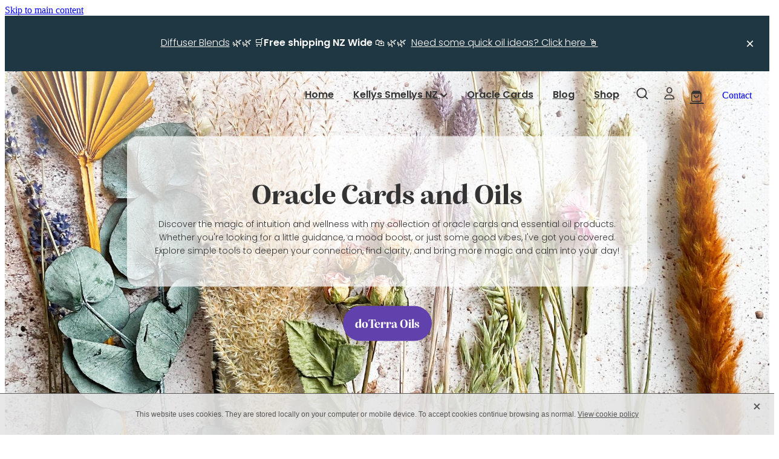

--- FILE ---
content_type: text/html; charset=UTF-8
request_url: https://www.kellywindley.nz/shop/filter/tags=168556/
body_size: 31126
content:
<!-- Website made on Rocketspark -->
<!DOCTYPE HTML>
<html  class="">
<head>

    <!-- Global site tag (gtag.js) - Google Analytics -->
                <script async src="https://www.googletagmanager.com/gtag/js?id=G-RQLRY6W856"></script>
                <script>
                window.dataLayer = window.dataLayer || [];
                function gtag(){dataLayer.push(arguments);}
                gtag('js', new Date());
                gtag('config', 'G-RQLRY6W856');
                </script>
                <!-- End Google Analytics -->
    <meta http-equiv="Content-Type" content="text/html; charset=UTF-8"/>
    <meta name='csrf-token' content='55d79b1c840bcd20a707967391d6bcf9'/>
    
    <title>Kellys Smellys NZ</title>
    <meta name="description" content=""/>
    <meta name="keywords" content="Essential Oil Singles, Carrier Oils, Essential Oil Products, Ebooks, Oracle Cards, Tarot Cards, Diaries and Journals, Essential Oil Supplies, Essential Oil Blends, Affirmation Cards, Books"/>

        <link rel="icon" type="image/png" href="/images/favicon/favicon/crop192x192.png?v=20230107143321">
    <link rel="apple-touch-icon" href="/images/favicon/favicon/crop192x192.png?v=20230107143321"/>
    
    <script type="text/javascript" src="https://cdn.rocketspark.com/jquery-1.7.2.min.v20260121211314.js" ></script>


    <link rel="stylesheet" media="print" href="https://cdn.rocketspark.com/printCheckout.css?v=20260121211314"/>

     <script> window.configs = {"development":"false","DEVELOPMENT":"false","requestType":"shop","PREVIEW":"false","EDITOR":"false","template":"blank","navResizeTemplate":"","baseREMUnit":16,"screenSizes":{"t":{"fontSize":14,"contentWidth":400,"contentWidthOversize":400,"min":0,"max":400,"scale":0.7551,"subScale":0.95,"navScale":0.6,"legacy":false},"h":{"fontSize":16,"contentWidth":600,"contentWidthOversize":600,"min":0,"max":740,"scale":0.7551,"subScale":0.95,"navScale":0.6,"legacy":false},"s":{"fontSize":13,"contentWidth":740,"contentWidthOversize":740,"min":740,"max":1080,"scale":0.7959,"subScale":0.7959,"navScale":0.75,"legacy":false},"m":{"fontSize":16,"contentWidth":980,"contentWidthOversize":1080,"min":1080,"max":1460,"scale":1,"subScale":1,"navScale":1,"legacy":true},"l":{"fontSize":19,"contentWidth":1170,"contentWidthOversize":1300,"min":1460,"max":0,"scale":1.1938,"subScale":1.1938,"navScale":1.1,"legacy":false}},"publicURL":"https:\/\/www.kellywindley.nz","shortnameURL":"https:\/\/kelly-windley.rocketspark.co.nz","titleData":{"companyName":"Kellys Smellys NZ","position":"right","separator":" | "},"CONSOLE_OVERRIDE":"1","noZensmooth":true,"release":"2026.1.21","browserSupport":{"chrome":86,"firefox":78,"edge":86,"internet explorer":12,"ie":12,"opera":72,"edgeMobile":44,"safari":13,"samsung browser":12,"android":89},"siteAutoPopupSettings":"","globalisationEnabled":false,"analyticsMode":"GA4"}; </script> <link rel="stylesheet" href="https://cdn.rocketspark.com/_dist/css/auth~vendors.6da4c5858d05.bundle.css" type="text/css" media="all" /> <link rel="stylesheet" href="https://cdn.rocketspark.com/_dist/css/public.c96fdbea6cf7.bundle.css" type="text/css" media="all" /> <link rel="stylesheet" href="https://cdn.rocketspark.com/_dist/css/public~vendors.24ec0c1183a5.bundle.css" type="text/css" media="all" /> <link rel="stylesheet" href="https://cdn.rocketspark.com/_dist/css/dashboard~vendors.9c624b80e5b6.bundle.css" type="text/css" media="all" /> <link rel="preload" as="style" href="https://cdn.icomoon.io/181725/Rocketspark/style.css?8gzh5b" onload="this.onload=null;this.rel='stylesheet'"> <link rel="stylesheet" href="/node_modules/@rocketspark/flint-ui/dist/rocketspark/rocketspark.css?v=1768983194"> <link rel="stylesheet" href="/node_modules/@rocketspark/image-gallery/build/css/index.css"> <script type="text/javascript" src="https://cdn.rocketspark.com/_dist/js/public.min.v20260121211314.js" ></script> <script type="text/javascript" src="https://cdn.rocketspark.com/_dist/js/commons.2e9fb89a5c50.bundle.js" ></script> <script type="text/javascript" src="https://cdn.rocketspark.com/_dist/js/blog~vendors.33618b6145a5.bundle.js" ></script> <script type="text/javascript" src="https://cdn.rocketspark.com/_dist/js/shop~vendors.c0601673efb1.bundle.js" ></script> <script type="text/javascript" src="https://cdn.rocketspark.com/_dist/js/houston~vendors.938afeba088b.bundle.js" ></script> <script type="text/javascript" src="https://cdn.rocketspark.com/_dist/js/auth~vendors.1265b1c31cc3.bundle.js" ></script> <script type="text/javascript" src="https://cdn.rocketspark.com/_dist/js/dashboard~vendors.192675722bc3.bundle.js" ></script> <script type="text/javascript" src="https://cdn.rocketspark.com/_dist/js/blastoff~vendors.bb4f8a2101db.bundle.js" ></script> <script type="text/javascript" src="https://cdn.rocketspark.com/_dist/js/public~vendors.8820ff537e13.bundle.js" ></script> <script type="text/javascript" src="https://cdn.rocketspark.com/_dist/js/public.ffd6854062ae.bundle.js" ></script> <script type="module" src="https://nz.rs-cdn.com/node_modules/@rocketspark/flint-ui/dist/rocketspark/rocketspark.esm.js?v=1768983194"></script> <script type="text/javascript" src="https://cdn.rocketspark.com/vueJS/vue.v20260121211314.js" ></script> <script type="text/javascript" src="https://cdn.rocketspark.com/selectChosen/chosen_v1.4.2/chosen.jquery.rs.v20260121211314.js" ></script> <link rel="preload" as="style" href="https://cdn.rocketspark.com/selectChosen/chosen_v1.4.2/chosen.rs.v20260121211314.css" type="text/css" media="all" onload="this.onload=null;this.rel='stylesheet'" /> <link rel="stylesheet" href="https://cdn.rocketspark.com/_dist/css/shop.8a6d4f016ea0.bundle.css" type="text/css" media="screen" /> <script type="text/javascript" src="https://cdn.rocketspark.com/_dist/js/shop~vendors.c0601673efb1.bundle.js" ></script> <script type="text/javascript" src="https://cdn.rocketspark.com/_dist/js/shop.4dc834b6095f.bundle.js" ></script> <script type="text/javascript" src="https://nz.rs-cdn.com/site_files/19597/assets/shop/shop.js?v=20220122083107" defer></script> <!--suppress ES6ConvertVarToLetConst --> <script> var detectedLogoWidth = localStorage.getItem('detectedLogoWidth'); if (detectedLogoWidth) { var style = document.createElement('style'); style.innerHTML = "@media all and (min-width: 740px) { #header #logo, #header .logo { width: " + detectedLogoWidth + '; } }'; document.head.appendChild(style); } </script> <link rel="stylesheet" href="https://nz.rs-cdn.com/site_files/19597/47957/css/css.css?v=20260114153603" type="text/css" media="all" title="dynamicstyle" /> <link rel="stylesheet" href="/site_files/19597/assets/shop/shop.css?v=20260121222001" type="text/css" media="screen" /> <meta name="viewport" content="width=device-width, initial-scale=1"> 
    <script type="text/javascript" src="https://cdn.rocketspark.com/jquery.ba-hashchange.min.v20260121211314.js" ></script>

    <link rel="stylesheet" href="https://cdn.rocketspark.com/colorbox1.5/rocketspark/colorbox.v20260121211314.css" type="text/css" media="screen" />
    <script type="text/javascript" src="https://cdn.rocketspark.com/colorbox1.5/jquery.colorbox-min.v20260121211314.js" ></script>

    <script type="text/javascript" src="https://cdn.rocketspark.com/shop/general.v20260121211314.js" ></script>

    
    <script type="text/javascript" src="https://cdn.rocketspark.com/imagesloaded.pkgd.min.v20260121211314.js" ></script>
    <script type="text/javascript">
    var msnryContainer, msnry, scrollEnabled       = true,
        shopStart = shopIncrement = 10, searchTerm = null;
        </script>

    <script type="text/javascript" src="https://cdn.rocketspark.com/cms/jquery.cycle.min.js?v=20260121211314"></script><script src="https://js.stripe.com/v3/"></script>

                <script defer type="text/javascript" src="//use.typekit.net/ik/[base64].js"></script>

    
    
    <!-- Google Tag Manager -->
<script>(function(w,d,s,l,i){w[l]=w[l]||[];w[l].push({'gtm.start':
new Date().getTime(),event:'gtm.js'});var f=d.getElementsByTagName(s)[0],
j=d.createElement(s),dl=l!='dataLayer'?'&l='+l:'';j.async=true;j.src=
'https://www.googletagmanager.com/gtm.js?id='+i+dl;f.parentNode.insertBefore(j,f);
})(window,document,'script','dataLayer','GTM-KBK3P3T4');</script>
<!-- End Google Tag Manager -->
<script id="timelyScript" src="//book.gettimely.com/widget/book-button-v1.5.js"></script>
<!-- Google tag (gtag.js) -->
<script async src="https://www.googletagmanager.com/gtag/js?id=G-RQLRY6W856"></script>
<script>
  window.dataLayer = window.dataLayer || [];
  function gtag(){dataLayer.push(arguments);}
  gtag('js', new Date());
<script async src="https://pagead2.googlesyndication.com/pagead/js/adsbygoogle.js?client=ca-pub-9964059254146318"
     crossorigin="anonymous"></script>    
<!-- Global site tag (gtag.js) - Google Analytics -->
<script async src="https://www.googletagmanager.com/gtag/js?id=UA-216611169-1"></script>
<script>
  window.dataLayer = window.dataLayer || [];
  function gtag(){dataLayer.push(arguments);}
  gtag('js', new Date());

  gtag('config', 'UA-216611169-1');
</script>
<meta name="google-site-verification" content="h5oiGT90ZVEyYP46S54P9nbDuvDl4aikfre1012u9bY" />
<!-- Hotjar Tracking Code for www.kellywindley.nz -->
<script>
    (function(h,o,t,j,a,r){
        h.hj=h.hj||function(){(h.hj.q=h.hj.q||[]).push(arguments)};
        h._hjSettings={hjid:1777299,hjsv:6};
        a=o.getElementsByTagName('head')[0];
        r=o.createElement('script');r.async=1;
        r.src=t+h._hjSettings.hjid+j+h._hjSettings.hjsv;
        a.appendChild(r);
    })(window,document,'https://static.hotjar.com/c/hotjar-','.js?sv=');
</script>
<meta name="p:domain_verify" content="08399fd124330403ba02d67d53025fe8"/>
<script async src="https://pagead2.googlesyndication.com/pagead/js/adsbygoogle.js?client=ca-pub-9964059254146318"
     crossorigin="anonymous"></script>


<!-- Facebook Pixel Code -->
<script>
!function(f,b,e,v,n,t,s)
{if(f.fbq)return;n=f.fbq=function(){n.callMethod?
n.callMethod.apply(n,arguments):n.queue.push(arguments)};
if(!f._fbq)f._fbq=n;n.push=n;n.loaded=!0;n.version='2.0';
n.queue=[];t=b.createElement(e);t.async=!0;
t.src=v;s=b.getElementsByTagName(e)[0];
s.parentNode.insertBefore(t,s)}(window, document,'script',
'https://connect.facebook.net/en_US/fbevents.js');
fbq('init', '757422638399264');
fbq('track', 'PageView');
</script>
<noscript><img height="1" width="1" style="display:none"
src="https://www.facebook.com/tr?id=757422638399264&ev=PageView&noscript=1"
/></noscript>
<!-- End Facebook Pixel Code -->
<script async src="https://pagead2.googlesyndication.com/pagead/js/adsbygoogle.js?client=ca-pub-9964059254146318"
     crossorigin="anonymous"></script>
<meta name="p:domain_verify" content="effd1f319797e82b07b08a42a8b570ad"/>
    
    
</head>
<body data-page-id="shop" class="shop-home">
<a href="#main_body" class="_925853a1 _925853a1--f58ca982 _7720d2f9">Skip to main content</a><!-- Google Tag Manager (noscript) -->
<noscript><iframe src="https://www.googletagmanager.com/ns.html?id=GTM-KBK3P3T4"
height="0" width="0" style="display:none;visibility:hidden"></iframe></noscript>
<!-- End Google Tag Manager (noscript) -->
<!-- Google tag (gtag.js) -->
<script async src="https://www.googletagmanager.com/gtag/js?id=G-RQLRY6W856"></script>
<script>
  window.dataLayer = window.dataLayer || [];
  function gtag(){dataLayer.push(arguments);}
  gtag('js', new Date());
  gtag('config', 'G-RQLRY6W856');
</script>
<script async src="https://pagead2.googlesyndication.com/pagead/js/adsbygoogle.js?client=ca-pub-9964059254146318"
     crossorigin="anonymous"></script>
    <style>.old-browser-popup{position:fixed;width:100%;height:100%;z-index:9999999}.old-browser-popup__background-fade{position:absolute;background:#000;width:100%;height:100%;opacity:.6;z-index:1}.old-browser-popup__box{position:relative;z-index:2;width:42.25rem;margin:0 auto;text-align:center;top:40%}.old-browser-popup__inner{padding:3rem 2rem;font-size:1rem}.old-browser-popup__inner .site-button{margin:1rem auto 0;font-size:1.2rem}@media (max-width:720px){.old-browser-popup__box{width:90%;top:50%;-ms-transform:translate(0,-50%);-webkit-transform:translate(0,-50%);transform:translate(0,-50%)}.old-browser-popup__box br{display:none}.old-browser-popup__inner a.site-button{font-size:16px}}</style>
    <script src="https://cdn.jsdelivr.net/npm/ua-parser-js@0/dist/ua-parser.min.js"></script>
    <script type="text/javascript">
    "use strict";if(!window.PREVIEW&&!window.EDITOR&&window.sessionStorage&&null===window.sessionStorage.getItem("old-browser")){var browserName,version,parser=new UAParser,popup='<div class="old-browser-popup"><div class="old-browser-popup__background-fade"></div><div class="old-browser-popup__box content-background"><div class="old-browser-popup__inner p-font p-font-colour">Our website doesn\'t fully support the browser you are using, we <br/>recommend you <a href="https://updatemybrowser.org/" target="_blank">update to a newer version</a>.<br/><a onclick="location.reload();" class="site-button">Continue with current browser</a></div></div></div>';if(void 0!==parser){void 0!==parser.getBrowser().name&&(browserName=parser.getBrowser().name.toLowerCase()),void 0!==parser.getBrowser().version&&(version=parseFloat(parser.getBrowser().version));var browserPopup=document.getElementById("old-browser-popup");if(void 0!==browserName){var configs=window.configs;if(Object.prototype.hasOwnProperty.call(configs,"browserSupport")&&Object.prototype.hasOwnProperty.call(configs.browserSupport,browserName)){var browserNameTest=configs.browserSupport[browserName];"edge"===browserName&&"mobile"===parser.getDevice().type&&(browserNameTest="edgeMobile"),version<configs.browserSupport[browserNameTest]&&document.body.insertAdjacentHTML("beforeend",popup)}}}window.sessionStorage.setItem("old-browser",!0)}
    </script>
    <div class="side-of-page">
            </div> <!-- end .side-of-page -->

	<div id="shadow">
		<div id="shadow_inner">

                <div class="announcement-bar">
        <div class="announcement-bar__content"><p class="text-center"><a href="/diffuser-blends/" target="_blank">Diffuser Blends</a> 🌿🌿 🛒<strong>Free shipping NZ Wide</strong> 🛍️ 🌿🌿&nbsp;&nbsp;<a href="/simple-essential-oil-ideas/" target="_blank">Need some quick oil ideas? Click here 🖱️</a>&nbsp;</p></div>
        <rs-icon class="announcement-bar__close" name="x"></rs-icon>
    </div>
<div class="header _51cf2b51 header--template-right header--overlay-first header--sticky-fix header--has-sticky">
    <div class="header__inner header__inner-width-full">
            <div class="header-logo header-logo--text">
            <a href="/" class="header-logo__inner">
                            
                    </a>
        </div>
    <nav class="site-nav" id="site-navigation" aria-label="Main navigation">
            <div class="site-nav__desktop">
                            <div class="site-nav__item">

                                            <a href="/" class="site-nav__item-link">
                            Home
                                                    </a>
                    
                                    </div>
                            <div class="site-nav__item header-dropdown--has-dropdown">

                                            <a href="/kellys-smellys-nz/" class="site-nav__item-link">
                            Kellys Smellys NZ
                                                            <span class="header-dropdown__arrow"><?xml version="1.0" encoding="UTF-8"?>
<svg width="21px" height="14px" viewBox="0 0 21 14" version="1.1" xmlns="http://www.w3.org/2000/svg" xmlns:xlink="http://www.w3.org/1999/xlink">
    <g stroke="none" stroke-width="1" fill="none" fill-rule="evenodd">
        <polygon fill="#000000" points="20.1999615 3.43121387 10.4311754 13.2 0.286666716 3.05549133 2.95429677 0.2 10.4311754 7.67687861 17.5323315 0.575722543"></polygon>
    </g>
</svg></span>
                                                    </a>
                    
                                            <div class="header-dropdown">
                            <div class="header-dropdown__menu">
                                                                    <a class="header-dropdown__link " href="/diffuser-blends/">Diffuser Blends</a>
                                                                    <a class="header-dropdown__link " href="/essential-oil-roller-bottle-blends/">Essential Oil Roller Bottle Blends</a>
                                                                    <a class="header-dropdown__link " href="/simple-essential-oil-ideas/">Simple Essential Oil Ideas</a>
                                                                    <a class="header-dropdown__link " href="/this-months-doterra-specials/">This Months doTerra Specials</a>
                                                                    <a class="header-dropdown__link " href="/essential-oil-library/">Essential Oil Library</a>
                                                                    <a class="header-dropdown__link " href="/buy-essential-oils/">Buy Essential Oils</a>
                                                            </div>
                        </div>
                                    </div>
                            <div class="site-nav__item">

                                            <a href="/oracle-cards/" class="site-nav__item-link">
                            Oracle Cards
                                                    </a>
                    
                                    </div>
                            <div class="site-nav__item">

                                            <a href="/blog/" class="site-nav__item-link">
                            Blog
                                                    </a>
                    
                                    </div>
                            <div class="site-nav__item">

                                            <a href="/shop/" class="site-nav__item-link">
                            Shop
                                                    </a>
                    
                                    </div>
                    </div>
        <div class="site-nav__mobile">
                            <div class="site-nav__item site-nav__item--mobile">
                    <a href="/blog/" class="site-nav__item-link">Blog</a>
                </div>
                    </div>
            <div class="header-buttons">
        <a href="/contact/" class="_925853a1 _925853a1--4bd8088f _4b0152f0" target="">
            Contact
        </a>
    </div>

    </nav>
    <div class="header-icons">
            
            <div class="header-shop-icons" data-is-enabled="1" data-is-catalog="" data-cart-count="0" data-user-accounts="1"></div>

    </div>        <div class="header-buttons">
        <a href="/contact/" class="_925853a1 _925853a1--4bd8088f _4b0152f0" target="">
            Contact
        </a>
    </div>

    <div class="header-mobile header-mobile--icon-count-3">
    <button class="header-mobile__icons header__hamburger header__hamburger--mobile header__hamburger--squeeze" type="button" aria-label="Open navigation menu" aria-controls="site-navigation" aria-expanded="false">
      <span class="header__hamburger-box">
        <span class="header__hamburger-inner"></span>
      </span>
    </button>    
            <rs-icon class="header-mobile__icons header-mobile__icons--search" name="search" size="30" tabindex="0" role="button" aria-label="Search" aria-haspopup="true" aria-pressed="false"></rs-icon>
        <a href="/shop/checkout/" aria-label="Go to shop checkout" class="header-mobile__icons rs-icon-shopping-bag " style="font-size:36px;"><span class="path1"></span><span class="path2"></span></a>
    </div>

    </div>

                <div class="_708858fd" data-hidden=""></div>
    </div>
<div class="feature-area-main feature-area-main--main feature-area-main--above feature-area-main--has-overlay-first" id="feature-area"><div class="feature-area-wrap heading-background-heading-blurb" data-full-height="1" data-full-height-mobile="0" data-height-ratio-mobile="0.63699056212805"><div class="feature-area__slides feature-area feature-area__transition--fade" data-heightType="full" data-base-height="533" style="background:transparent;"
 data-cycle-fx="fade"
 data-cycle-timeout="5000"
 data-cycle-slides="div.feature-slide"
 data-cycle-log="false"
 data-cycle-pager-template="<span></span>"
 data-cycle-pause-on-hover="true"
 data-cycle-speed="1500"
 data-cycle-loader="true"
 data-cycle-progressive="#feature-progressive-slides"
>
	<div class="feature-slide feature-slide--default261" id="feature-slide-default261" data-content-position="center" data-vertical-offset="50" data-handle="default261" style="" data-mobile-editor-image="https://nz.rs-cdn.com/images/nwsbh-rdkv7/feature/32cfa4a3c7f1c6d8b843c2517496e277__aa48/h1008@stretch.jpg" data-image-ratio="0.75" data-mobile-image-x="50" data-mobile-image-y="50">
	<div class="feature-slide__image"><picture>
  <source type="image/webp" srcset="https://nz.rs-cdn.com/images/nwsbh-rdkv7/feature/32cfa4a3c7f1c6d8b843c2517496e277__3102/hcrop2292x1671@stretch.jpg.webp" media="(min-width: 1460px)">
  <source srcset="https://nz.rs-cdn.com/images/nwsbh-rdkv7/feature/32cfa4a3c7f1c6d8b843c2517496e277__3102/hcrop2292x1671@stretch.jpg" media="(min-width: 1460px)">
  <source type="image/webp" srcset="https://nz.rs-cdn.com/images/nwsbh-rdkv7/feature/32cfa4a3c7f1c6d8b843c2517496e277__7779/hcrop1920x1400@stretch.jpg.webp" media="(min-width: 1080px) AND (max-width: 1460px)">
  <source srcset="https://nz.rs-cdn.com/images/nwsbh-rdkv7/feature/32cfa4a3c7f1c6d8b843c2517496e277__7779/hcrop1920x1400@stretch.jpg" media="(min-width: 1080px) AND (max-width: 1460px)">
  <source type="image/webp" srcset="https://nz.rs-cdn.com/images/nwsbh-rdkv7/feature/32cfa4a3c7f1c6d8b843c2517496e277__a14f/hcrop1528x1114@stretch.jpg.webp" media="(min-width: 740px) AND (max-width: 1080px)">
  <source srcset="https://nz.rs-cdn.com/images/nwsbh-rdkv7/feature/32cfa4a3c7f1c6d8b843c2517496e277__a14f/hcrop1528x1114@stretch.jpg" media="(min-width: 740px) AND (max-width: 1080px)">
  <source type="image/webp" srcset="https://nz.rs-cdn.com/images/nwsbh-rdkv7/feature/32cfa4a3c7f1c6d8b843c2517496e277__8915/crop740x471@stretch@crop2.jpg.webp, https://nz.rs-cdn.com/images/nwsbh-rdkv7/feature/32cfa4a3c7f1c6d8b843c2517496e277__6cdd/crop740x471@stretch@crop2@2x.jpg.webp 2x" media="(max-width: 740px)">
  <source srcset="https://nz.rs-cdn.com/images/nwsbh-rdkv7/feature/32cfa4a3c7f1c6d8b843c2517496e277__8915/crop740x471@stretch@crop2.jpg, https://nz.rs-cdn.com/images/nwsbh-rdkv7/feature/32cfa4a3c7f1c6d8b843c2517496e277__6cdd/crop740x471@stretch@crop2@2x.jpg 2x" media="(max-width: 740px)">
  <source type="image/webp" srcset="https://nz.rs-cdn.com/images/nwsbh-rdkv7/feature/32cfa4a3c7f1c6d8b843c2517496e277__cf37/hcrop1450x1057@stretch@crop2.jpg.webp, https://nz.rs-cdn.com/images/nwsbh-rdkv7/feature/32cfa4a3c7f1c6d8b843c2517496e277__7f47/hcrop1450x1057@stretch@crop2@2x.jpg.webp 2x" media="(max-width: 400px)">
  <source srcset="https://nz.rs-cdn.com/images/nwsbh-rdkv7/feature/32cfa4a3c7f1c6d8b843c2517496e277__cf37/hcrop1450x1057@stretch@crop2.jpg, https://nz.rs-cdn.com/images/nwsbh-rdkv7/feature/32cfa4a3c7f1c6d8b843c2517496e277__7f47/hcrop1450x1057@stretch@crop2@2x.jpg 2x" media="(max-width: 400px)">
  <img src="https://nz.rs-cdn.com/images/nwsbh-rdkv7/feature/32cfa4a3c7f1c6d8b843c2517496e277__7779/hcrop1920x1400@stretch.jpg"  alt="">
</picture>
</div>
	<div class="feature-slide__placeholder"><div class="feature-slide__placeholder-content">
	</div><!-- end .feature-slide__placeholder-content -->
	</div><!-- end .feature-slide__placeholder -->
	</div><!-- end .feature-slide -->
<script id="feature-progressive-slides" type="text/cycle">[]</script></div>		<div class="feature-slide feature-slide--global feature-slide-content-global has-heading has-blurb has-buttons has-content" id="feature-slide-global" data-handle="global" data-content-position="center" data-vertical-offset="50">
	    <div class="feature-slide__placeholder"><div class="feature-slide__placeholder-content">
		<div class="feature-slide-overlay "></div>
			<div class="feature-slide-content cp-center feature-slide-content--bottom-left feature-slide-content--mobile" style="color: #333333;">
				<div class="feature-slide-content-box">
				
				<div class="feature-slide-content-box-padding">
				<div class="feature-slide-heading-blurb-button">
				<div class="feature-slide-heading-blurb heading-background">
					<h1 class="feature-slide-heading main-font"><div class="feature-text-scaling"><div>Oracle Cards and Oils</div></div></h1>
					<div class="feature-slide-body p-font"><div class="feature-text-scaling"><p><strong></strong>Discover the magic of intuition and wellness with my collection of oracle cards and essential oil products. Whether you're looking for a little guidance, a mood boost, or just some good vibes, I've got you covered. Explore simple tools to deepen your connection, find clarity, and bring more magic and calm into your day!</p></div></div>
				</div><!-- end .feature-slide-heading-blurb-->
					<div class="feature-slide-buttons">					<a href="https://www.mydoterra.com/kellyeol" class="feature-button main-font full-round-corners" target="_blank"><span>doTerra Oils</span></a>
                  </div><!-- end .feature-slide-buttons -->
				</div><!-- end .feature-slide-heading-blurb-button-->
				</div><!-- end .feature-slide-content-box-padding -->
				</div><!-- end .feature-slide-content-box -->
			</div><!-- end .feature-slide-content -->
	       </div><!-- end .feature-slide__placeholder-content -->
	       </div><!-- end .feature-slide__placeholder -->
		</div><!-- end .feature-slide-content-global -->
		</div><!-- end .feature-area-wrap -->
</div>
			<div id="content" class="shop_page">
								<div id="main_body" class="main-body">
                    						<div id="shop_body" class="wrap" data-hasClientUsedFeaturedProductBefore='true'>
							<div class="content_column1">
								<div class="column">
									<div class="shop">
                                            <div class="home_bar">

            <div class="home-bar-inner desktop-home">
                <div class="sort-by unselectable main-font">SORT BY
                    <div class="orderbox">
                        <span class="down-arrow rocketspark-icons p-font-contrast">H</span>
                    </div><!-- end .order-box -->
                    <div id="search-order-wrapper">
                        <div class="uparrow"></div>
                        <ul>
                            <li class="sort-by-option alpha select p-font" data-sortby="alpha">Best match</li>
                            <li class="sort-by-option lowest-price p-font" data-sortby="lowest-price">Lowest price first</li>
                            <li class="sort-by-option highest-price p-font" data-sortby="highest-price">Highest price first</li>
                        </ul>
                    </div><!-- end .search-order-wrapper -->
                </div><!-- end .sort-by -->

                <div id="shop-search-container">
                    <div onclick="clearProductSearch();" id="clear-shop-search"><svg xmlns="http://www.w3.org/2000/svg" xmlns:xlink="http://www.w3.org/1999/xlink" preserveAspectRatio="xMidYMid" width="9" height="9" viewBox="0 0 9 9"><path d="M0.057,1.081 C0.057,1.081 1.184,-0.000 1.184,-0.000 C1.184,-0.000 4.219,3.127 4.219,3.127 C4.219,3.127 7.301,0.069 7.301,0.069 C7.301,0.069 8.473,1.242 8.473,1.242 C8.473,1.242 5.369,4.300 5.369,4.300 C5.369,4.300 8.404,7.404 8.404,7.404 C8.404,7.404 7.301,8.485 7.301,8.485 C7.301,8.485 4.242,5.381 4.242,5.381 C4.242,5.381 1.138,8.485 1.138,8.485 C1.138,8.485 -0.012,7.289 -0.012,7.289 C-0.012,7.289 3.093,4.208 3.093,4.208 C3.093,4.208 0.057,1.081 0.057,1.081 Z" fill-rule="evenodd"/></svg>
</div>
                    <input id="search-input" onkeypress="searchSubmit(event, false)" name="search_text" type="text" value="" class="grey-rounded" placeholder="Search"/>
                    <div id="search-submit" onclick="return searchRedirect(false);"><?xml version="1.0" encoding="UTF-8" standalone="no"?>
<svg width="18px" height="18px" viewBox="0 0 18 18" version="1.1" xmlns="http://www.w3.org/2000/svg" xmlns:xlink="http://www.w3.org/1999/xlink">
    <g id="Cart-Contact-Bar" stroke="none" stroke-width="1" fill="none" fill-rule="evenodd">
        <g id="Empty-Cart-Icon" transform="translate(-845.000000, -13.000000)">
            <g id="Search" transform="translate(845.000000, 13.000000)">
                <g id="magnifying-glass" stroke-width="1" fill-rule="evenodd">
                    <g id="Capa_1"></g>
                </g>
                <path d="M17.8423503,17.0820399 L13.468071,12.7077605 C14.6414634,11.3587583 15.3518847,9.59866962 15.3518847,7.67494457 C15.3518847,3.44035477 11.9075388,0 7.67694013,0 C3.44235033,0 0.00199556541,3.4443459 0.00199556541,7.67494457 C0.00199556541,11.9055432 3.44634146,15.3498891 7.67694013,15.3498891 C9.60066519,15.3498891 11.3607539,14.6394678 12.7097561,13.4660754 L17.0840355,17.8403548 C17.1878049,17.9441242 17.3274945,18 17.4631929,18 C17.5988914,18 17.7385809,17.9481153 17.8423503,17.8403548 C18.0498891,17.632816 18.0498891,17.2895787 17.8423503,17.0820399 Z M1.07560976,7.67494457 C1.07560976,4.03503326 4.03702882,1.07760532 7.672949,1.07760532 C11.3128603,1.07760532 14.2702882,4.03902439 14.2702882,7.67494457 C14.2702882,11.3108647 11.3128603,14.2762749 7.672949,14.2762749 C4.03702882,14.2762749 1.07560976,11.3148559 1.07560976,7.67494457 Z" id="Shape" fill="#FFFFFF" fill-rule="nonzero"></path>
            </g>
        </g>
    </g>
</svg></div>
                </div><!-- end #shop-search-container -->

                <ul id="shop-layout-controls">
                    <li id="shop-layout-list-button" data-layout="list" class="toggle-layout ">n</li>
                    <li id="shop-layout-grid-button" data-layout="grid" class="toggle-layout active">m</li>
                </ul>

                                        <button class="shop-button outline shop-filters__show-filters shop-filters__show-filters--hidden"><span>REFINE (<span class="shop-filters__product-count">0</span>) </span> <?xml version="1.0" encoding="UTF-8"?>
<svg width="21px" height="14px" viewBox="0 0 21 14" version="1.1" xmlns="http://www.w3.org/2000/svg" xmlns:xlink="http://www.w3.org/1999/xlink">
    <g stroke="none" stroke-width="1" fill="none" fill-rule="evenodd">
        <polygon fill="#000000" points="20.1999615 3.43121387 10.4311754 13.2 0.286666716 3.05549133 2.95429677 0.2 10.4311754 7.67687861 17.5323315 0.575722543"></polygon>
    </g>
</svg></button>
            </div><!-- end .home-bar-inner -->
    </div>
        <div id="product-filters-area"  data-filter-type-count="3">
                            <div id="categoryList" class="shop-filters-accordion shop-filters-accordion--hidden">
                    <div class="title"><h3>CATEGORIES</h3><?xml version="1.0" encoding="UTF-8"?>
<svg width="21px" height="14px" viewBox="0 0 21 14" version="1.1" xmlns="http://www.w3.org/2000/svg" xmlns:xlink="http://www.w3.org/1999/xlink">
    <g stroke="none" stroke-width="1" fill="none" fill-rule="evenodd">
        <polygon fill="#000000" points="20.1999615 3.43121387 10.4311754 13.2 0.286666716 3.05549133 2.95429677 0.2 10.4311754 7.67687861 17.5323315 0.575722543"></polygon>
    </g>
</svg></div>            <ul id="category" class="product-filters" >
                                    <li id="category-filter-39992" data-id="39992" data-name="Affirmation Cards" data-type="category" class="unselectable p-font-colour   filter">
                                                <span class="p" title="Affirmation Cards" onclick="loadShopHomeData('category', 39992, this);">
                            <span class="tick">d</span><span class="filter-value">Affirmation Cards</span>
						</span>
                        <a class="filter-permalink" href="/shop/filter/category=39992/">Affirmation Cards</a>
                    </li>                     <li id="category-filter-41151" data-id="41151" data-name="Books" data-type="category" class="unselectable p-font-colour   filter">
                                                <span class="p" title="Books" onclick="loadShopHomeData('category', 41151, this);">
                            <span class="tick">d</span><span class="filter-value">Books</span>
						</span>
                        <a class="filter-permalink" href="/shop/filter/category=41151/">Books</a>
                    </li>                     <li id="category-filter-36149" data-id="36149" data-name="Diaries and Journals" data-type="category" class="unselectable p-font-colour   filter">
                                                <span class="p" title="Diaries and Journals" onclick="loadShopHomeData('category', 36149, this);">
                            <span class="tick">d</span><span class="filter-value">Diaries and Journals</span>
						</span>
                        <a class="filter-permalink" href="/shop/filter/category=36149/">Diaries and Journals</a>
                    </li>                     <li id="category-filter-32580" data-id="32580" data-name="Ebooks" data-type="category" class="unselectable p-font-colour   filter">
                                                <span class="p" title="Ebooks" onclick="loadShopHomeData('category', 32580, this);">
                            <span class="tick">d</span><span class="filter-value">Ebooks</span>
						</span>
                        <a class="filter-permalink" href="/shop/filter/category=32580/">Ebooks</a>
                    </li>                     <li id="category-filter-39629" data-id="39629" data-name="Essential Oil Blends" data-type="category" class="unselectable p-font-colour   filter">
                                                <span class="p" title="Essential Oil Blends" onclick="loadShopHomeData('category', 39629, this);">
                            <span class="tick">d</span><span class="filter-value">Essential Oil Blends</span>
						</span>
                        <a class="filter-permalink" href="/shop/filter/category=39629/">Essential Oil Blends</a>
                    </li>                     <li id="category-filter-31683" data-id="31683" data-name="Essential Oil Products" data-type="category" class="unselectable p-font-colour   filter">
                                                <span class="p" title="Essential Oil Products" onclick="loadShopHomeData('category', 31683, this);">
                            <span class="tick">d</span><span class="filter-value">Essential Oil Products</span>
						</span>
                        <a class="filter-permalink" href="/shop/filter/category=31683/">Essential Oil Products</a>
                    </li>                     <li id="category-filter-30740" data-id="30740" data-name="Essential Oil Singles" data-type="category" class="unselectable p-font-colour   filter">
                                                <span class="p" title="Essential Oil Singles" onclick="loadShopHomeData('category', 30740, this);">
                            <span class="tick">d</span><span class="filter-value">Essential Oil Singles</span>
						</span>
                        <a class="filter-permalink" href="/shop/filter/category=30740/">Essential Oil Singles</a>
                    </li>                     <li id="category-filter-36218" data-id="36218" data-name="Essential Oil Supplies" data-type="category" class="unselectable p-font-colour   filter">
                                                <span class="p" title="Essential Oil Supplies" onclick="loadShopHomeData('category', 36218, this);">
                            <span class="tick">d</span><span class="filter-value">Essential Oil Supplies</span>
						</span>
                        <a class="filter-permalink" href="/shop/filter/category=36218/">Essential Oil Supplies</a>
                    </li>                     <li id="category-filter-35198" data-id="35198" data-name="Oracle Cards" data-type="category" class="unselectable p-font-colour   filter">
                                                <span class="p" title="Oracle Cards" onclick="loadShopHomeData('category', 35198, this);">
                            <span class="tick">d</span><span class="filter-value">Oracle Cards</span>
						</span>
                        <a class="filter-permalink" href="/shop/filter/category=35198/">Oracle Cards</a>
                    </li>                     <li id="category-filter-35288" data-id="35288" data-name="Tarot Cards" data-type="category" class="unselectable p-font-colour   filter">
                                                <span class="p" title="Tarot Cards" onclick="loadShopHomeData('category', 35288, this);">
                            <span class="tick">d</span><span class="filter-value">Tarot Cards</span>
						</span>
                        <a class="filter-permalink" href="/shop/filter/category=35288/">Tarot Cards</a>
                    </li>                 <!-- end #category -->
            </ul>
                            </div><!-- end #categoryList -->                <div id="tagsList" class="shop-filters-accordion  shop-filters-accordion--hidden">
                    <div class="title"><h3>FILTERS</h3><?xml version="1.0" encoding="UTF-8"?>
<svg width="21px" height="14px" viewBox="0 0 21 14" version="1.1" xmlns="http://www.w3.org/2000/svg" xmlns:xlink="http://www.w3.org/1999/xlink">
    <g stroke="none" stroke-width="1" fill="none" fill-rule="evenodd">
        <polygon fill="#000000" points="20.1999615 3.43121387 10.4311754 13.2 0.286666716 3.05549133 2.95429677 0.2 10.4311754 7.67687861 17.5323315 0.575722543"></polygon>
    </g>
</svg></div>            <ul id="tags" class="product-filters" style=" max-height: 2275px; overflow: hidden; ">
                                    <li id="tags-filter-188468" data-id="188468" data-name="1kg Epsom Salt" data-type="tags" class="unselectable p-font-colour   filter">
                                                <span class="p" title="1kg Epsom Salt" onclick="loadShopHomeData('tags', 188468, this);">
                            <span class="tick">d</span><span class="filter-value">1kg Epsom Salt</span>
						</span>
                        <a class="filter-permalink" href="/shop/filter/tags=188468/">1kg Epsom Salt</a>
                    </li>                     <li id="tags-filter-184464" data-id="184464" data-name="6pk essential oil roller bottles" data-type="tags" class="unselectable p-font-colour   filter">
                                                <span class="p" title="6pk essential oil roller bottles" onclick="loadShopHomeData('tags', 184464, this);">
                            <span class="tick">d</span><span class="filter-value">6pk essential oil roller bottles</span>
						</span>
                        <a class="filter-permalink" href="/shop/filter/tags=184464/">6pk essential oil roller bottles</a>
                    </li>                     <li id="tags-filter-173251" data-id="173251" data-name="7 Engergies" data-type="tags" class="unselectable p-font-colour   filter">
                                                <span class="p" title="7 Engergies" onclick="loadShopHomeData('tags', 173251, this);">
                            <span class="tick">d</span><span class="filter-value">7 Engergies</span>
						</span>
                        <a class="filter-permalink" href="/shop/filter/tags=173251/">7 Engergies</a>
                    </li>                     <li id="tags-filter-190314" data-id="190314" data-name="50ml Amber Dropper Bottle" data-type="tags" class="unselectable p-font-colour   filter">
                                                <span class="p" title="50ml Amber Dropper Bottle" onclick="loadShopHomeData('tags', 190314, this);">
                            <span class="tick">d</span><span class="filter-value">50ml Amber Dropper Bottle</span>
						</span>
                        <a class="filter-permalink" href="/shop/filter/tags=190314/">50ml Amber Dropper Bottle</a>
                    </li>                     <li id="tags-filter-190324" data-id="190324" data-name="50ml Amber Mist Spray Bottle" data-type="tags" class="unselectable p-font-colour   filter">
                                                <span class="p" title="50ml Amber Mist Spray Bottle" onclick="loadShopHomeData('tags', 190324, this);">
                            <span class="tick">d</span><span class="filter-value">50ml Amber Mist Spray Bottle</span>
						</span>
                        <a class="filter-permalink" href="/shop/filter/tags=190324/">50ml Amber Mist Spray Bottle</a>
                    </li>                     <li id="tags-filter-190303" data-id="190303" data-name="50ml Amber Serum Bottle" data-type="tags" class="unselectable p-font-colour   filter">
                                                <span class="p" title="50ml Amber Serum Bottle" onclick="loadShopHomeData('tags', 190303, this);">
                            <span class="tick">d</span><span class="filter-value">50ml Amber Serum Bottle</span>
						</span>
                        <a class="filter-permalink" href="/shop/filter/tags=190303/">50ml Amber Serum Bottle</a>
                    </li>                     <li id="tags-filter-175344" data-id="175344" data-name="55 card oracle" data-type="tags" class="unselectable p-font-colour   filter">
                                                <span class="p" title="55 card oracle" onclick="loadShopHomeData('tags', 175344, this);">
                            <span class="tick">d</span><span class="filter-value">55 card oracle</span>
						</span>
                        <a class="filter-permalink" href="/shop/filter/tags=175344/">55 card oracle</a>
                    </li>                     <li id="tags-filter-173995" data-id="173995" data-name="abundant mindset" data-type="tags" class="unselectable p-font-colour   filter">
                                                <span class="p" title="abundant mindset" onclick="loadShopHomeData('tags', 173995, this);">
                            <span class="tick">d</span><span class="filter-value">abundant mindset</span>
						</span>
                        <a class="filter-permalink" href="/shop/filter/tags=173995/">abundant mindset</a>
                    </li>                     <li id="tags-filter-179601" data-id="179601" data-name="affirmation cards" data-type="tags" class="unselectable p-font-colour   filter">
                                                <span class="p" title="affirmation cards" onclick="loadShopHomeData('tags', 179601, this);">
                            <span class="tick">d</span><span class="filter-value">affirmation cards</span>
						</span>
                        <a class="filter-permalink" href="/shop/filter/tags=179601/">affirmation cards</a>
                    </li>                     <li id="tags-filter-181085" data-id="181085" data-name="Affirmation Cards NZ" data-type="tags" class="unselectable p-font-colour   filter">
                                                <span class="p" title="Affirmation Cards NZ" onclick="loadShopHomeData('tags', 181085, this);">
                            <span class="tick">d</span><span class="filter-value">Affirmation Cards NZ</span>
						</span>
                        <a class="filter-permalink" href="/shop/filter/tags=181085/">Affirmation Cards NZ</a>
                    </li>                     <li id="tags-filter-181080" data-id="181080" data-name="Affirmation Deck" data-type="tags" class="unselectable p-font-colour   filter">
                                                <span class="p" title="Affirmation Deck" onclick="loadShopHomeData('tags', 181080, this);">
                            <span class="tick">d</span><span class="filter-value">Affirmation Deck</span>
						</span>
                        <a class="filter-permalink" href="/shop/filter/tags=181080/">Affirmation Deck</a>
                    </li>                     <li id="tags-filter-179593" data-id="179593" data-name="affirmations" data-type="tags" class="unselectable p-font-colour   filter">
                                                <span class="p" title="affirmations" onclick="loadShopHomeData('tags', 179593, this);">
                            <span class="tick">d</span><span class="filter-value">affirmations</span>
						</span>
                        <a class="filter-permalink" href="/shop/filter/tags=179593/">affirmations</a>
                    </li>                     <li id="tags-filter-179607" data-id="179607" data-name="affirmations and oils" data-type="tags" class="unselectable p-font-colour   filter">
                                                <span class="p" title="affirmations and oils" onclick="loadShopHomeData('tags', 179607, this);">
                            <span class="tick">d</span><span class="filter-value">affirmations and oils</span>
						</span>
                        <a class="filter-permalink" href="/shop/filter/tags=179607/">affirmations and oils</a>
                    </li>                     <li id="tags-filter-181082" data-id="181082" data-name="Affirmations for The Soul" data-type="tags" class="unselectable p-font-colour   filter">
                                                <span class="p" title="Affirmations for The Soul" onclick="loadShopHomeData('tags', 181082, this);">
                            <span class="tick">d</span><span class="filter-value">Affirmations for The Soul</span>
						</span>
                        <a class="filter-permalink" href="/shop/filter/tags=181082/">Affirmations for The Soul</a>
                    </li>                     <li id="tags-filter-181083" data-id="181083" data-name="Affirmations for Women" data-type="tags" class="unselectable p-font-colour   filter">
                                                <span class="p" title="Affirmations for Women" onclick="loadShopHomeData('tags', 181083, this);">
                            <span class="tick">d</span><span class="filter-value">Affirmations for Women</span>
						</span>
                        <a class="filter-permalink" href="/shop/filter/tags=181083/">Affirmations for Women</a>
                    </li>                     <li id="tags-filter-179606" data-id="179606" data-name="affirmations for your state" data-type="tags" class="unselectable p-font-colour   filter">
                                                <span class="p" title="affirmations for your state" onclick="loadShopHomeData('tags', 179606, this);">
                            <span class="tick">d</span><span class="filter-value">affirmations for your state</span>
						</span>
                        <a class="filter-permalink" href="/shop/filter/tags=179606/">affirmations for your state</a>
                    </li>                     <li id="tags-filter-175377" data-id="175377" data-name="Air freshener" data-type="tags" class="unselectable p-font-colour   filter">
                                                <span class="p" title="Air freshener" onclick="loadShopHomeData('tags', 175377, this);">
                            <span class="tick">d</span><span class="filter-value">Air freshener</span>
						</span>
                        <a class="filter-permalink" href="/shop/filter/tags=175377/">Air freshener</a>
                    </li>                     <li id="tags-filter-190320" data-id="190320" data-name="Amber Glass DIY Packaging" data-type="tags" class="unselectable p-font-colour   filter">
                                                <span class="p" title="Amber Glass DIY Packaging" onclick="loadShopHomeData('tags', 190320, this);">
                            <span class="tick">d</span><span class="filter-value">Amber Glass DIY Packaging</span>
						</span>
                        <a class="filter-permalink" href="/shop/filter/tags=190320/">Amber Glass DIY Packaging</a>
                    </li>                     <li id="tags-filter-190313" data-id="190313" data-name="Amber Glass Pump Bottle" data-type="tags" class="unselectable p-font-colour   filter">
                                                <span class="p" title="Amber Glass Pump Bottle" onclick="loadShopHomeData('tags', 190313, this);">
                            <span class="tick">d</span><span class="filter-value">Amber Glass Pump Bottle</span>
						</span>
                        <a class="filter-permalink" href="/shop/filter/tags=190313/">Amber Glass Pump Bottle</a>
                    </li>                     <li id="tags-filter-190330" data-id="190330" data-name="Amber Glass Spritz Bottle" data-type="tags" class="unselectable p-font-colour   filter">
                                                <span class="p" title="Amber Glass Spritz Bottle" onclick="loadShopHomeData('tags', 190330, this);">
                            <span class="tick">d</span><span class="filter-value">Amber Glass Spritz Bottle</span>
						</span>
                        <a class="filter-permalink" href="/shop/filter/tags=190330/">Amber Glass Spritz Bottle</a>
                    </li>                     <li id="tags-filter-184468" data-id="184468" data-name="amber roller bottles" data-type="tags" class="unselectable p-font-colour   filter">
                                                <span class="p" title="amber roller bottles" onclick="loadShopHomeData('tags', 184468, this);">
                            <span class="tick">d</span><span class="filter-value">amber roller bottles</span>
						</span>
                        <a class="filter-permalink" href="/shop/filter/tags=184468/">amber roller bottles</a>
                    </li>                     <li id="tags-filter-186811" data-id="186811" data-name="Amy Torok" data-type="tags" class="unselectable p-font-colour   filter">
                                                <span class="p" title="Amy Torok" onclick="loadShopHomeData('tags', 186811, this);">
                            <span class="tick">d</span><span class="filter-value">Amy Torok</span>
						</span>
                        <a class="filter-permalink" href="/shop/filter/tags=186811/">Amy Torok</a>
                    </li>                     <li id="tags-filter-187549" data-id="187549" data-name="ancient wisdom" data-type="tags" class="unselectable p-font-colour   filter">
                                                <span class="p" title="ancient wisdom" onclick="loadShopHomeData('tags', 187549, this);">
                            <span class="tick">d</span><span class="filter-value">ancient wisdom</span>
						</span>
                        <a class="filter-permalink" href="/shop/filter/tags=187549/">ancient wisdom</a>
                    </li>                     <li id="tags-filter-189416" data-id="189416" data-name="Angela Hartfield" data-type="tags" class="unselectable p-font-colour   filter">
                                                <span class="p" title="Angela Hartfield" onclick="loadShopHomeData('tags', 189416, this);">
                            <span class="tick">d</span><span class="filter-value">Angela Hartfield</span>
						</span>
                        <a class="filter-permalink" href="/shop/filter/tags=189416/">Angela Hartfield</a>
                    </li>                     <li id="tags-filter-196958" data-id="196958" data-name="Animal Oracle Cards" data-type="tags" class="unselectable p-font-colour   filter">
                                                <span class="p" title="Animal Oracle Cards" onclick="loadShopHomeData('tags', 196958, this);">
                            <span class="tick">d</span><span class="filter-value">Animal Oracle Cards</span>
						</span>
                        <a class="filter-permalink" href="/shop/filter/tags=196958/">Animal Oracle Cards</a>
                    </li>                     <li id="tags-filter-190293" data-id="190293" data-name="Apricot Kernel Oil" data-type="tags" class="unselectable p-font-colour   filter">
                                                <span class="p" title="Apricot Kernel Oil" onclick="loadShopHomeData('tags', 190293, this);">
                            <span class="tick">d</span><span class="filter-value">Apricot Kernel Oil</span>
						</span>
                        <a class="filter-permalink" href="/shop/filter/tags=190293/">Apricot Kernel Oil</a>
                    </li>                     <li id="tags-filter-168567" data-id="168567" data-name="aroma roller" data-type="tags" class="unselectable p-font-colour   filter">
                                                <span class="p" title="aroma roller" onclick="loadShopHomeData('tags', 168567, this);">
                            <span class="tick">d</span><span class="filter-value">aroma roller</span>
						</span>
                        <a class="filter-permalink" href="/shop/filter/tags=168567/">aroma roller</a>
                    </li>                     <li id="tags-filter-168568" data-id="168568" data-name="aroma roller purefume" data-type="tags" class="unselectable p-font-colour   filter">
                                                <span class="p" title="aroma roller purefume" onclick="loadShopHomeData('tags', 168568, this);">
                            <span class="tick">d</span><span class="filter-value">aroma roller purefume</span>
						</span>
                        <a class="filter-permalink" href="/shop/filter/tags=168568/">aroma roller purefume</a>
                    </li>                     <li id="tags-filter-142697" data-id="142697" data-name="Aromatherapy" data-type="tags" class="unselectable p-font-colour   filter">
                                                <span class="p" title="Aromatherapy" onclick="loadShopHomeData('tags', 142697, this);">
                            <span class="tick">d</span><span class="filter-value">Aromatherapy</span>
						</span>
                        <a class="filter-permalink" href="/shop/filter/tags=142697/">Aromatherapy</a>
                    </li>                     <li id="tags-filter-175402" data-id="175402" data-name="Aromatherapy Essentials" data-type="tags" class="unselectable p-font-colour   filter">
                                                <span class="p" title="Aromatherapy Essentials" onclick="loadShopHomeData('tags', 175402, this);">
                            <span class="tick">d</span><span class="filter-value">Aromatherapy Essentials</span>
						</span>
                        <a class="filter-permalink" href="/shop/filter/tags=175402/">Aromatherapy Essentials</a>
                    </li>                     <li id="tags-filter-173261" data-id="173261" data-name="Aromatherapy Oil" data-type="tags" class="unselectable p-font-colour   filter">
                                                <span class="p" title="Aromatherapy Oil" onclick="loadShopHomeData('tags', 173261, this);">
                            <span class="tick">d</span><span class="filter-value">Aromatherapy Oil</span>
						</span>
                        <a class="filter-permalink" href="/shop/filter/tags=173261/">Aromatherapy Oil</a>
                    </li>                     <li id="tags-filter-175358" data-id="175358" data-name="aromatic experience" data-type="tags" class="unselectable p-font-colour   filter">
                                                <span class="p" title="aromatic experience" onclick="loadShopHomeData('tags', 175358, this);">
                            <span class="tick">d</span><span class="filter-value">aromatic experience</span>
						</span>
                        <a class="filter-permalink" href="/shop/filter/tags=175358/">aromatic experience</a>
                    </li>                     <li id="tags-filter-189420" data-id="189420" data-name="art" data-type="tags" class="unselectable p-font-colour   filter">
                                                <span class="p" title="art" onclick="loadShopHomeData('tags', 189420, this);">
                            <span class="tick">d</span><span class="filter-value">art</span>
						</span>
                        <a class="filter-permalink" href="/shop/filter/tags=189420/">art</a>
                    </li>                     <li id="tags-filter-175389" data-id="175389" data-name="asian dishes" data-type="tags" class="unselectable p-font-colour   filter">
                                                <span class="p" title="asian dishes" onclick="loadShopHomeData('tags', 175389, this);">
                            <span class="tick">d</span><span class="filter-value">asian dishes</span>
						</span>
                        <a class="filter-permalink" href="/shop/filter/tags=175389/">asian dishes</a>
                    </li>                     <li id="tags-filter-175348" data-id="175348" data-name="astrological correspondence" data-type="tags" class="unselectable p-font-colour   filter">
                                                <span class="p" title="astrological correspondence" onclick="loadShopHomeData('tags', 175348, this);">
                            <span class="tick">d</span><span class="filter-value">astrological correspondence</span>
						</span>
                        <a class="filter-permalink" href="/shop/filter/tags=175348/">astrological correspondence</a>
                    </li>                     <li id="tags-filter-186798" data-id="186798" data-name="astrology oracle" data-type="tags" class="unselectable p-font-colour   filter">
                                                <span class="p" title="astrology oracle" onclick="loadShopHomeData('tags', 186798, this);">
                            <span class="tick">d</span><span class="filter-value">astrology oracle</span>
						</span>
                        <a class="filter-permalink" href="/shop/filter/tags=186798/">astrology oracle</a>
                    </li>                     <li id="tags-filter-153315" data-id="153315" data-name="aura mist" data-type="tags" class="unselectable p-font-colour   filter">
                                                <span class="p" title="aura mist" onclick="loadShopHomeData('tags', 153315, this);">
                            <span class="tick">d</span><span class="filter-value">aura mist</span>
						</span>
                        <a class="filter-permalink" href="/shop/filter/tags=153315/">aura mist</a>
                    </li>                     <li id="tags-filter-190327" data-id="190327" data-name="Aura Spray Bottle" data-type="tags" class="unselectable p-font-colour   filter">
                                                <span class="p" title="Aura Spray Bottle" onclick="loadShopHomeData('tags', 190327, this);">
                            <span class="tick">d</span><span class="filter-value">Aura Spray Bottle</span>
						</span>
                        <a class="filter-permalink" href="/shop/filter/tags=190327/">Aura Spray Bottle</a>
                    </li>                     <li id="tags-filter-187547" data-id="187547" data-name="awakening cards" data-type="tags" class="unselectable p-font-colour   filter">
                                                <span class="p" title="awakening cards" onclick="loadShopHomeData('tags', 187547, this);">
                            <span class="tick">d</span><span class="filter-value">awakening cards</span>
						</span>
                        <a class="filter-permalink" href="/shop/filter/tags=187547/">awakening cards</a>
                    </li>                     <li id="tags-filter-190974" data-id="190974" data-name="balance essential oil blend" data-type="tags" class="unselectable p-font-colour   filter">
                                                <span class="p" title="balance essential oil blend" onclick="loadShopHomeData('tags', 190974, this);">
                            <span class="tick">d</span><span class="filter-value">balance essential oil blend</span>
						</span>
                        <a class="filter-permalink" href="/shop/filter/tags=190974/">balance essential oil blend</a>
                    </li>                     <li id="tags-filter-190976" data-id="190976" data-name="balance grounding blend" data-type="tags" class="unselectable p-font-colour   filter">
                                                <span class="p" title="balance grounding blend" onclick="loadShopHomeData('tags', 190976, this);">
                            <span class="tick">d</span><span class="filter-value">balance grounding blend</span>
						</span>
                        <a class="filter-permalink" href="/shop/filter/tags=190976/">balance grounding blend</a>
                    </li>                     <li id="tags-filter-189418" data-id="189418" data-name="Blue Angel" data-type="tags" class="unselectable p-font-colour   filter">
                                                <span class="p" title="Blue Angel" onclick="loadShopHomeData('tags', 189418, this);">
                            <span class="tick">d</span><span class="filter-value">Blue Angel</span>
						</span>
                        <a class="filter-permalink" href="/shop/filter/tags=189418/">Blue Angel</a>
                    </li>                     <li id="tags-filter-181084" data-id="181084" data-name="Bright Affirmations" data-type="tags" class="unselectable p-font-colour   filter">
                                                <span class="p" title="Bright Affirmations" onclick="loadShopHomeData('tags', 181084, this);">
                            <span class="tick">d</span><span class="filter-value">Bright Affirmations</span>
						</span>
                        <a class="filter-permalink" href="/shop/filter/tags=181084/">Bright Affirmations</a>
                    </li>                     <li id="tags-filter-175362" data-id="175362" data-name="business mastery" data-type="tags" class="unselectable p-font-colour   filter">
                                                <span class="p" title="business mastery" onclick="loadShopHomeData('tags', 175362, this);">
                            <span class="tick">d</span><span class="filter-value">business mastery</span>
						</span>
                        <a class="filter-permalink" href="/shop/filter/tags=175362/">business mastery</a>
                    </li>                     <li id="tags-filter-181086" data-id="181086" data-name="Buy Affirmation Cards" data-type="tags" class="unselectable p-font-colour   filter">
                                                <span class="p" title="Buy Affirmation Cards" onclick="loadShopHomeData('tags', 181086, this);">
                            <span class="tick">d</span><span class="filter-value">Buy Affirmation Cards</span>
						</span>
                        <a class="filter-permalink" href="/shop/filter/tags=181086/">Buy Affirmation Cards</a>
                    </li>                     <li id="tags-filter-189422" data-id="189422" data-name="calm" data-type="tags" class="unselectable p-font-colour   filter">
                                                <span class="p" title="calm" onclick="loadShopHomeData('tags', 189422, this);">
                            <span class="tick">d</span><span class="filter-value">calm</span>
						</span>
                        <a class="filter-permalink" href="/shop/filter/tags=189422/">calm</a>
                    </li>                     <li id="tags-filter-175356" data-id="175356" data-name="calming" data-type="tags" class="unselectable p-font-colour   filter">
                                                <span class="p" title="calming" onclick="loadShopHomeData('tags', 175356, this);">
                            <span class="tick">d</span><span class="filter-value">calming</span>
						</span>
                        <a class="filter-permalink" href="/shop/filter/tags=175356/">calming</a>
                    </li>                     <li id="tags-filter-173993" data-id="173993" data-name="calming oil" data-type="tags" class="unselectable p-font-colour   filter">
                                                <span class="p" title="calming oil" onclick="loadShopHomeData('tags', 173993, this);">
                            <span class="tick">d</span><span class="filter-value">calming oil</span>
						</span>
                        <a class="filter-permalink" href="/shop/filter/tags=173993/">calming oil</a>
                    </li>                     <li id="tags-filter-189077" data-id="189077" data-name="card collection" data-type="tags" class="unselectable p-font-colour   filter">
                                                <span class="p" title="card collection" onclick="loadShopHomeData('tags', 189077, this);">
                            <span class="tick">d</span><span class="filter-value">card collection</span>
						</span>
                        <a class="filter-permalink" href="/shop/filter/tags=189077/">card collection</a>
                    </li>                     <li id="tags-filter-190309" data-id="190309" data-name="Carrier Oil Bottle" data-type="tags" class="unselectable p-font-colour   filter">
                                                <span class="p" title="Carrier Oil Bottle" onclick="loadShopHomeData('tags', 190309, this);">
                            <span class="tick">d</span><span class="filter-value">Carrier Oil Bottle</span>
						</span>
                        <a class="filter-permalink" href="/shop/filter/tags=190309/">Carrier Oil Bottle</a>
                    </li>                     <li id="tags-filter-188529" data-id="188529" data-name="carrier oil for essential oils" data-type="tags" class="unselectable p-font-colour   filter">
                                                <span class="p" title="carrier oil for essential oils" onclick="loadShopHomeData('tags', 188529, this);">
                            <span class="tick">d</span><span class="filter-value">carrier oil for essential oils</span>
						</span>
                        <a class="filter-permalink" href="/shop/filter/tags=188529/">carrier oil for essential oils</a>
                    </li>                     <li id="tags-filter-137258" data-id="137258" data-name="Carrier Oils Fractionated Coconut Oil" data-type="tags" class="unselectable p-font-colour   filter">
                                                <span class="p" title="Carrier Oils Fractionated Coconut Oil" onclick="loadShopHomeData('tags', 137258, this);">
                            <span class="tick">d</span><span class="filter-value">Carrier Oils Fractionated Coconut Oil</span>
						</span>
                        <a class="filter-permalink" href="/shop/filter/tags=137258/">Carrier Oils Fractionated Coconut Oil</a>
                    </li>                     <li id="tags-filter-173649" data-id="173649" data-name="Cedarwood" data-type="tags" class="unselectable p-font-colour   filter">
                                                <span class="p" title="Cedarwood" onclick="loadShopHomeData('tags', 173649, this);">
                            <span class="tick">d</span><span class="filter-value">Cedarwood</span>
						</span>
                        <a class="filter-permalink" href="/shop/filter/tags=173649/">Cedarwood</a>
                    </li>                     <li id="tags-filter-173640" data-id="173640" data-name="Cedarwood Essential Oil" data-type="tags" class="unselectable p-font-colour   filter">
                                                <span class="p" title="Cedarwood Essential Oil" onclick="loadShopHomeData('tags', 173640, this);">
                            <span class="tick">d</span><span class="filter-value">Cedarwood Essential Oil</span>
						</span>
                        <a class="filter-permalink" href="/shop/filter/tags=173640/">Cedarwood Essential Oil</a>
                    </li>                     <li id="tags-filter-186793" data-id="186793" data-name="celestial wisdom" data-type="tags" class="unselectable p-font-colour   filter">
                                                <span class="p" title="celestial wisdom" onclick="loadShopHomeData('tags', 186793, this);">
                            <span class="tick">d</span><span class="filter-value">celestial wisdom</span>
						</span>
                        <a class="filter-permalink" href="/shop/filter/tags=186793/">celestial wisdom</a>
                    </li>                     <li id="tags-filter-188470" data-id="188470" data-name="Central Hawkes Bay products" data-type="tags" class="unselectable p-font-colour   filter">
                                                <span class="p" title="Central Hawkes Bay products" onclick="loadShopHomeData('tags', 188470, this);">
                            <span class="tick">d</span><span class="filter-value">Central Hawkes Bay products</span>
						</span>
                        <a class="filter-permalink" href="/shop/filter/tags=188470/">Central Hawkes Bay products</a>
                    </li>                     <li id="tags-filter-187541" data-id="187541" data-name="chakra balancing" data-type="tags" class="unselectable p-font-colour   filter">
                                                <span class="p" title="chakra balancing" onclick="loadShopHomeData('tags', 187541, this);">
                            <span class="tick">d</span><span class="filter-value">chakra balancing</span>
						</span>
                        <a class="filter-permalink" href="/shop/filter/tags=187541/">chakra balancing</a>
                    </li>                     <li id="tags-filter-187558" data-id="187558" data-name="chakra energy healing" data-type="tags" class="unselectable p-font-colour   filter">
                                                <span class="p" title="chakra energy healing" onclick="loadShopHomeData('tags', 187558, this);">
                            <span class="tick">d</span><span class="filter-value">chakra energy healing</span>
						</span>
                        <a class="filter-permalink" href="/shop/filter/tags=187558/">chakra energy healing</a>
                    </li>                     <li id="tags-filter-189080" data-id="189080" data-name="chakras" data-type="tags" class="unselectable p-font-colour   filter">
                                                <span class="p" title="chakras" onclick="loadShopHomeData('tags', 189080, this);">
                            <span class="tick">d</span><span class="filter-value">chakras</span>
						</span>
                        <a class="filter-permalink" href="/shop/filter/tags=189080/">chakras</a>
                    </li>                     <li id="tags-filter-188903" data-id="188903" data-name="Chris-Anne" data-type="tags" class="unselectable p-font-colour   filter">
                                                <span class="p" title="Chris-Anne" onclick="loadShopHomeData('tags', 188903, this);">
                            <span class="tick">d</span><span class="filter-value">Chris-Anne</span>
						</span>
                        <a class="filter-permalink" href="/shop/filter/tags=188903/">Chris-Anne</a>
                    </li>                     <li id="tags-filter-175352" data-id="175352" data-name="citrus bloom" data-type="tags" class="unselectable p-font-colour   filter">
                                                <span class="p" title="citrus bloom" onclick="loadShopHomeData('tags', 175352, this);">
                            <span class="tick">d</span><span class="filter-value">citrus bloom</span>
						</span>
                        <a class="filter-permalink" href="/shop/filter/tags=175352/">citrus bloom</a>
                    </li>                     <li id="tags-filter-173643" data-id="173643" data-name="Clarifying Properties" data-type="tags" class="unselectable p-font-colour   filter">
                                                <span class="p" title="Clarifying Properties" onclick="loadShopHomeData('tags', 173643, this);">
                            <span class="tick">d</span><span class="filter-value">Clarifying Properties</span>
						</span>
                        <a class="filter-permalink" href="/shop/filter/tags=173643/">Clarifying Properties</a>
                    </li>                     <li id="tags-filter-190489" data-id="190489" data-name="Clarity and focus roller" data-type="tags" class="unselectable p-font-colour   filter">
                                                <span class="p" title="Clarity and focus roller" onclick="loadShopHomeData('tags', 190489, this);">
                            <span class="tick">d</span><span class="filter-value">Clarity and focus roller</span>
						</span>
                        <a class="filter-permalink" href="/shop/filter/tags=190489/">Clarity and focus roller</a>
                    </li>                     <li id="tags-filter-188528" data-id="188528" data-name="cold-pressed jojoba" data-type="tags" class="unselectable p-font-colour   filter">
                                                <span class="p" title="cold-pressed jojoba" onclick="loadShopHomeData('tags', 188528, this);">
                            <span class="tick">d</span><span class="filter-value">cold-pressed jojoba</span>
						</span>
                        <a class="filter-permalink" href="/shop/filter/tags=188528/">cold-pressed jojoba</a>
                    </li>                     <li id="tags-filter-190298" data-id="190298" data-name="Cold Pressed Apricot Oil" data-type="tags" class="unselectable p-font-colour   filter">
                                                <span class="p" title="Cold Pressed Apricot Oil" onclick="loadShopHomeData('tags', 190298, this);">
                            <span class="tick">d</span><span class="filter-value">Cold Pressed Apricot Oil</span>
						</span>
                        <a class="filter-permalink" href="/shop/filter/tags=190298/">Cold Pressed Apricot Oil</a>
                    </li>                     <li id="tags-filter-173250" data-id="173250" data-name="Colette Baron-Reid" data-type="tags" class="unselectable p-font-colour   filter">
                                                <span class="p" title="Colette Baron-Reid" onclick="loadShopHomeData('tags', 173250, this);">
                            <span class="tick">d</span><span class="filter-value">Colette Baron-Reid</span>
						</span>
                        <a class="filter-permalink" href="/shop/filter/tags=173250/">Colette Baron-Reid</a>
                    </li>                     <li id="tags-filter-175401" data-id="175401" data-name="Colourless Oil" data-type="tags" class="unselectable p-font-colour   filter">
                                                <span class="p" title="Colourless Oil" onclick="loadShopHomeData('tags', 175401, this);">
                            <span class="tick">d</span><span class="filter-value">Colourless Oil</span>
						</span>
                        <a class="filter-permalink" href="/shop/filter/tags=175401/">Colourless Oil</a>
                    </li>                     <li id="tags-filter-186796" data-id="186796" data-name="cosmic connection" data-type="tags" class="unselectable p-font-colour   filter">
                                                <span class="p" title="cosmic connection" onclick="loadShopHomeData('tags', 186796, this);">
                            <span class="tick">d</span><span class="filter-value">cosmic connection</span>
						</span>
                        <a class="filter-permalink" href="/shop/filter/tags=186796/">cosmic connection</a>
                    </li>                     <li id="tags-filter-188959" data-id="188959" data-name="cosmic energy" data-type="tags" class="unselectable p-font-colour   filter">
                                                <span class="p" title="cosmic energy" onclick="loadShopHomeData('tags', 188959, this);">
                            <span class="tick">d</span><span class="filter-value">cosmic energy</span>
						</span>
                        <a class="filter-permalink" href="/shop/filter/tags=188959/">cosmic energy</a>
                    </li>                     <li id="tags-filter-188963" data-id="188963" data-name="cosmic origins" data-type="tags" class="unselectable p-font-colour   filter">
                                                <span class="p" title="cosmic origins" onclick="loadShopHomeData('tags', 188963, this);">
                            <span class="tick">d</span><span class="filter-value">cosmic origins</span>
						</span>
                        <a class="filter-permalink" href="/shop/filter/tags=188963/">cosmic origins</a>
                    </li>                     <li id="tags-filter-175372" data-id="175372" data-name="CPTG essential oils" data-type="tags" class="unselectable p-font-colour   filter">
                                                <span class="p" title="CPTG essential oils" onclick="loadShopHomeData('tags', 175372, this);">
                            <span class="tick">d</span><span class="filter-value">CPTG essential oils</span>
						</span>
                        <a class="filter-permalink" href="/shop/filter/tags=175372/">CPTG essential oils</a>
                    </li>                     <li id="tags-filter-179603" data-id="179603" data-name="creativity boost" data-type="tags" class="unselectable p-font-colour   filter">
                                                <span class="p" title="creativity boost" onclick="loadShopHomeData('tags', 179603, this);">
                            <span class="tick">d</span><span class="filter-value">creativity boost</span>
						</span>
                        <a class="filter-permalink" href="/shop/filter/tags=179603/">creativity boost</a>
                    </li>                     <li id="tags-filter-188909" data-id="188909" data-name="creator spirit" data-type="tags" class="unselectable p-font-colour   filter">
                                                <span class="p" title="creator spirit" onclick="loadShopHomeData('tags', 188909, this);">
                            <span class="tick">d</span><span class="filter-value">creator spirit</span>
						</span>
                        <a class="filter-permalink" href="/shop/filter/tags=188909/">creator spirit</a>
                    </li>                     <li id="tags-filter-189079" data-id="189079" data-name="crystals" data-type="tags" class="unselectable p-font-colour   filter">
                                                <span class="p" title="crystals" onclick="loadShopHomeData('tags', 189079, this);">
                            <span class="tick">d</span><span class="filter-value">crystals</span>
						</span>
                        <a class="filter-permalink" href="/shop/filter/tags=189079/">crystals</a>
                    </li>                     <li id="tags-filter-189421" data-id="189421" data-name="daily inspiration" data-type="tags" class="unselectable p-font-colour   filter">
                                                <span class="p" title="daily inspiration" onclick="loadShopHomeData('tags', 189421, this);">
                            <span class="tick">d</span><span class="filter-value">daily inspiration</span>
						</span>
                        <a class="filter-permalink" href="/shop/filter/tags=189421/">daily inspiration</a>
                    </li>                     <li id="tags-filter-187551" data-id="187551" data-name="daily oracle reading" data-type="tags" class="unselectable p-font-colour   filter">
                                                <span class="p" title="daily oracle reading" onclick="loadShopHomeData('tags', 187551, this);">
                            <span class="tick">d</span><span class="filter-value">daily oracle reading</span>
						</span>
                        <a class="filter-permalink" href="/shop/filter/tags=187551/">daily oracle reading</a>
                    </li>                     <li id="tags-filter-187285" data-id="187285" data-name="daily ritual" data-type="tags" class="unselectable p-font-colour   filter">
                                                <span class="p" title="daily ritual" onclick="loadShopHomeData('tags', 187285, this);">
                            <span class="tick">d</span><span class="filter-value">daily ritual</span>
						</span>
                        <a class="filter-permalink" href="/shop/filter/tags=187285/">daily ritual</a>
                    </li>                     <li id="tags-filter-193330" data-id="193330" data-name="Daily self-care practice" data-type="tags" class="unselectable p-font-colour   filter">
                                                <span class="p" title="Daily self-care practice" onclick="loadShopHomeData('tags', 193330, this);">
                            <span class="tick">d</span><span class="filter-value">Daily self-care practice</span>
						</span>
                        <a class="filter-permalink" href="/shop/filter/tags=193330/">Daily self-care practice</a>
                    </li>                     <li id="tags-filter-188966" data-id="188966" data-name="danielle noel" data-type="tags" class="unselectable p-font-colour   filter">
                                                <span class="p" title="danielle noel" onclick="loadShopHomeData('tags', 188966, this);">
                            <span class="tick">d</span><span class="filter-value">danielle noel</span>
						</span>
                        <a class="filter-permalink" href="/shop/filter/tags=188966/">danielle noel</a>
                    </li>                     <li id="tags-filter-187275" data-id="187275" data-name="deck of oracles" data-type="tags" class="unselectable p-font-colour   filter">
                                                <span class="p" title="deck of oracles" onclick="loadShopHomeData('tags', 187275, this);">
                            <span class="tick">d</span><span class="filter-value">deck of oracles</span>
						</span>
                        <a class="filter-permalink" href="/shop/filter/tags=187275/">deck of oracles</a>
                    </li>                     <li id="tags-filter-189348" data-id="189348" data-name="denise linn" data-type="tags" class="unselectable p-font-colour   filter">
                                                <span class="p" title="denise linn" onclick="loadShopHomeData('tags', 189348, this);">
                            <span class="tick">d</span><span class="filter-value">denise linn</span>
						</span>
                        <a class="filter-permalink" href="/shop/filter/tags=189348/">denise linn</a>
                    </li>                     <li id="tags-filter-189380" data-id="189380" data-name="Devotion" data-type="tags" class="unselectable p-font-colour   filter">
                                                <span class="p" title="Devotion" onclick="loadShopHomeData('tags', 189380, this);">
                            <span class="tick">d</span><span class="filter-value">Devotion</span>
						</span>
                        <a class="filter-permalink" href="/shop/filter/tags=189380/">Devotion</a>
                    </li>                     <li id="tags-filter-175378" data-id="175378" data-name="Digestive support" data-type="tags" class="unselectable p-font-colour   filter">
                                                <span class="p" title="Digestive support" onclick="loadShopHomeData('tags', 175378, this);">
                            <span class="tick">d</span><span class="filter-value">Digestive support</span>
						</span>
                        <a class="filter-permalink" href="/shop/filter/tags=175378/">Digestive support</a>
                    </li>                     <li id="tags-filter-173313" data-id="173313" data-name="divination" data-type="tags" class="unselectable p-font-colour   filter">
                                                <span class="p" title="divination" onclick="loadShopHomeData('tags', 173313, this);">
                            <span class="tick">d</span><span class="filter-value">divination</span>
						</span>
                        <a class="filter-permalink" href="/shop/filter/tags=173313/">divination</a>
                    </li>                     <li id="tags-filter-160599" data-id="160599" data-name="divination tools" data-type="tags" class="unselectable p-font-colour   filter">
                                                <span class="p" title="divination tools" onclick="loadShopHomeData('tags', 160599, this);">
                            <span class="tick">d</span><span class="filter-value">divination tools</span>
						</span>
                        <a class="filter-permalink" href="/shop/filter/tags=160599/">divination tools</a>
                    </li>                     <li id="tags-filter-173252" data-id="173252" data-name="divine abundance" data-type="tags" class="unselectable p-font-colour   filter">
                                                <span class="p" title="divine abundance" onclick="loadShopHomeData('tags', 173252, this);">
                            <span class="tick">d</span><span class="filter-value">divine abundance</span>
						</span>
                        <a class="filter-permalink" href="/shop/filter/tags=173252/">divine abundance</a>
                    </li>                     <li id="tags-filter-186800" data-id="186800" data-name="divine guidance" data-type="tags" class="unselectable p-font-colour   filter">
                                                <span class="p" title="divine guidance" onclick="loadShopHomeData('tags', 186800, this);">
                            <span class="tick">d</span><span class="filter-value">divine guidance</span>
						</span>
                        <a class="filter-permalink" href="/shop/filter/tags=186800/">divine guidance</a>
                    </li>                     <li id="tags-filter-190325" data-id="190325" data-name="DIY Aroma Mist Bottle" data-type="tags" class="unselectable p-font-colour   filter">
                                                <span class="p" title="DIY Aroma Mist Bottle" onclick="loadShopHomeData('tags', 190325, this);">
                            <span class="tick">d</span><span class="filter-value">DIY Aroma Mist Bottle</span>
						</span>
                        <a class="filter-permalink" href="/shop/filter/tags=190325/">DIY Aroma Mist Bottle</a>
                    </li>                     <li id="tags-filter-190322" data-id="190322" data-name="DIY Aromatherapy Bottle" data-type="tags" class="unselectable p-font-colour   filter">
                                                <span class="p" title="DIY Aromatherapy Bottle" onclick="loadShopHomeData('tags', 190322, this);">
                            <span class="tick">d</span><span class="filter-value">DIY Aromatherapy Bottle</span>
						</span>
                        <a class="filter-permalink" href="/shop/filter/tags=190322/">DIY Aromatherapy Bottle</a>
                    </li>                     <li id="tags-filter-190331" data-id="190331" data-name="DIY Aromatherapy Spray" data-type="tags" class="unselectable p-font-colour   filter">
                                                <span class="p" title="DIY Aromatherapy Spray" onclick="loadShopHomeData('tags', 190331, this);">
                            <span class="tick">d</span><span class="filter-value">DIY Aromatherapy Spray</span>
						</span>
                        <a class="filter-permalink" href="/shop/filter/tags=190331/">DIY Aromatherapy Spray</a>
                    </li>                     <li id="tags-filter-175384" data-id="175384" data-name="diy beauty care" data-type="tags" class="unselectable p-font-colour   filter">
                                                <span class="p" title="diy beauty care" onclick="loadShopHomeData('tags', 175384, this);">
                            <span class="tick">d</span><span class="filter-value">diy beauty care</span>
						</span>
                        <a class="filter-permalink" href="/shop/filter/tags=175384/">diy beauty care</a>
                    </li>                     <li id="tags-filter-188503" data-id="188503" data-name="DIY essential oil facial mist" data-type="tags" class="unselectable p-font-colour   filter">
                                                <span class="p" title="DIY essential oil facial mist" onclick="loadShopHomeData('tags', 188503, this);">
                            <span class="tick">d</span><span class="filter-value">DIY essential oil facial mist</span>
						</span>
                        <a class="filter-permalink" href="/shop/filter/tags=188503/">DIY essential oil facial mist</a>
                    </li>                     <li id="tags-filter-188471" data-id="188471" data-name="DIY essential oil ingredients" data-type="tags" class="unselectable p-font-colour   filter">
                                                <span class="p" title="DIY essential oil ingredients" onclick="loadShopHomeData('tags', 188471, this);">
                            <span class="tick">d</span><span class="filter-value">DIY essential oil ingredients</span>
						</span>
                        <a class="filter-permalink" href="/shop/filter/tags=188471/">DIY essential oil ingredients</a>
                    </li>                     <li id="tags-filter-184460" data-id="184460" data-name="diy essential oil perfume roller" data-type="tags" class="unselectable p-font-colour   filter">
                                                <span class="p" title="diy essential oil perfume roller" onclick="loadShopHomeData('tags', 184460, this);">
                            <span class="tick">d</span><span class="filter-value">diy essential oil perfume roller</span>
						</span>
                        <a class="filter-permalink" href="/shop/filter/tags=184460/">diy essential oil perfume roller</a>
                    </li>                     <li id="tags-filter-175379" data-id="175379" data-name="DIY Essential Oil Recipes" data-type="tags" class="unselectable p-font-colour   filter">
                                                <span class="p" title="DIY Essential Oil Recipes" onclick="loadShopHomeData('tags', 175379, this);">
                            <span class="tick">d</span><span class="filter-value">DIY Essential Oil Recipes</span>
						</span>
                        <a class="filter-permalink" href="/shop/filter/tags=175379/">DIY Essential Oil Recipes</a>
                    </li>                     <li id="tags-filter-184461" data-id="184461" data-name="diy essential oil roller" data-type="tags" class="unselectable p-font-colour   filter">
                                                <span class="p" title="diy essential oil roller" onclick="loadShopHomeData('tags', 184461, this);">
                            <span class="tick">d</span><span class="filter-value">diy essential oil roller</span>
						</span>
                        <a class="filter-permalink" href="/shop/filter/tags=184461/">diy essential oil roller</a>
                    </li>                     <li id="tags-filter-184465" data-id="184465" data-name="diy essential oil supplies" data-type="tags" class="unselectable p-font-colour   filter">
                                                <span class="p" title="diy essential oil supplies" onclick="loadShopHomeData('tags', 184465, this);">
                            <span class="tick">d</span><span class="filter-value">diy essential oil supplies</span>
						</span>
                        <a class="filter-permalink" href="/shop/filter/tags=184465/">diy essential oil supplies</a>
                    </li>                     <li id="tags-filter-190315" data-id="190315" data-name="DIY Face Oil Bottle" data-type="tags" class="unselectable p-font-colour   filter">
                                                <span class="p" title="DIY Face Oil Bottle" onclick="loadShopHomeData('tags', 190315, this);">
                            <span class="tick">d</span><span class="filter-value">DIY Face Oil Bottle</span>
						</span>
                        <a class="filter-permalink" href="/shop/filter/tags=190315/">DIY Face Oil Bottle</a>
                    </li>                     <li id="tags-filter-188532" data-id="188532" data-name="DIY facial oil" data-type="tags" class="unselectable p-font-colour   filter">
                                                <span class="p" title="DIY facial oil" onclick="loadShopHomeData('tags', 188532, this);">
                            <span class="tick">d</span><span class="filter-value">DIY facial oil</span>
						</span>
                        <a class="filter-permalink" href="/shop/filter/tags=188532/">DIY facial oil</a>
                    </li>                     <li id="tags-filter-190310" data-id="190310" data-name="DIY Facial Serum Container" data-type="tags" class="unselectable p-font-colour   filter">
                                                <span class="p" title="DIY Facial Serum Container" onclick="loadShopHomeData('tags', 190310, this);">
                            <span class="tick">d</span><span class="filter-value">DIY Facial Serum Container</span>
						</span>
                        <a class="filter-permalink" href="/shop/filter/tags=190310/">DIY Facial Serum Container</a>
                    </li>                     <li id="tags-filter-190488" data-id="190488" data-name="DIY journaling ritual oil" data-type="tags" class="unselectable p-font-colour   filter">
                                                <span class="p" title="DIY journaling ritual oil" onclick="loadShopHomeData('tags', 190488, this);">
                            <span class="tick">d</span><span class="filter-value">DIY journaling ritual oil</span>
						</span>
                        <a class="filter-permalink" href="/shop/filter/tags=190488/">DIY journaling ritual oil</a>
                    </li>                     <li id="tags-filter-175404" data-id="175404" data-name="DIY Skincare" data-type="tags" class="unselectable p-font-colour   filter">
                                                <span class="p" title="DIY Skincare" onclick="loadShopHomeData('tags', 175404, this);">
                            <span class="tick">d</span><span class="filter-value">DIY Skincare</span>
						</span>
                        <a class="filter-permalink" href="/shop/filter/tags=175404/">DIY Skincare</a>
                    </li>                     <li id="tags-filter-190304" data-id="190304" data-name="DIY Skincare Bottle" data-type="tags" class="unselectable p-font-colour   filter">
                                                <span class="p" title="DIY Skincare Bottle" onclick="loadShopHomeData('tags', 190304, this);">
                            <span class="tick">d</span><span class="filter-value">DIY Skincare Bottle</span>
						</span>
                        <a class="filter-permalink" href="/shop/filter/tags=190304/">DIY Skincare Bottle</a>
                    </li>                     <li id="tags-filter-190300" data-id="190300" data-name="DIY Skincare Ingredient" data-type="tags" class="unselectable p-font-colour   filter">
                                                <span class="p" title="DIY Skincare Ingredient" onclick="loadShopHomeData('tags', 190300, this);">
                            <span class="tick">d</span><span class="filter-value">DIY Skincare Ingredient</span>
						</span>
                        <a class="filter-permalink" href="/shop/filter/tags=190300/">DIY Skincare Ingredient</a>
                    </li>                     <li id="tags-filter-188477" data-id="188477" data-name="DIY toner base" data-type="tags" class="unselectable p-font-colour   filter">
                                                <span class="p" title="DIY toner base" onclick="loadShopHomeData('tags', 188477, this);">
                            <span class="tick">d</span><span class="filter-value">DIY toner base</span>
						</span>
                        <a class="filter-permalink" href="/shop/filter/tags=188477/">DIY toner base</a>
                    </li>                     <li id="tags-filter-151756" data-id="151756" data-name="doTerra" data-type="tags" class="unselectable p-font-colour   filter">
                                                <span class="p" title="doTerra" onclick="loadShopHomeData('tags', 151756, this);">
                            <span class="tick">d</span><span class="filter-value">doTerra</span>
						</span>
                        <a class="filter-permalink" href="/shop/filter/tags=151756/">doTerra</a>
                    </li>                     <li id="tags-filter-190975" data-id="190975" data-name="doterra balance blend" data-type="tags" class="unselectable p-font-colour   filter">
                                                <span class="p" title="doterra balance blend" onclick="loadShopHomeData('tags', 190975, this);">
                            <span class="tick">d</span><span class="filter-value">doterra balance blend</span>
						</span>
                        <a class="filter-permalink" href="/shop/filter/tags=190975/">doterra balance blend</a>
                    </li>                     <li id="tags-filter-175397" data-id="175397" data-name="doTerra Carrier Oil" data-type="tags" class="unselectable p-font-colour   filter">
                                                <span class="p" title="doTerra Carrier Oil" onclick="loadShopHomeData('tags', 175397, this);">
                            <span class="tick">d</span><span class="filter-value">doTerra Carrier Oil</span>
						</span>
                        <a class="filter-permalink" href="/shop/filter/tags=175397/">doTerra Carrier Oil</a>
                    </li>                     <li id="tags-filter-175357" data-id="175357" data-name="doTerra diffuser" data-type="tags" class="unselectable p-font-colour   filter">
                                                <span class="p" title="doTerra diffuser" onclick="loadShopHomeData('tags', 175357, this);">
                            <span class="tick">d</span><span class="filter-value">doTerra diffuser</span>
						</span>
                        <a class="filter-permalink" href="/shop/filter/tags=175357/">doTerra diffuser</a>
                    </li>                     <li id="tags-filter-173258" data-id="173258" data-name="doTerra Essential Oil" data-type="tags" class="unselectable p-font-colour   filter">
                                                <span class="p" title="doTerra Essential Oil" onclick="loadShopHomeData('tags', 173258, this);">
                            <span class="tick">d</span><span class="filter-value">doTerra Essential Oil</span>
						</span>
                        <a class="filter-permalink" href="/shop/filter/tags=173258/">doTerra Essential Oil</a>
                    </li>                     <li id="tags-filter-142698" data-id="142698" data-name="doTerra NZ" data-type="tags" class="unselectable p-font-colour   filter">
                                                <span class="p" title="doTerra NZ" onclick="loadShopHomeData('tags', 142698, this);">
                            <span class="tick">d</span><span class="filter-value">doTerra NZ</span>
						</span>
                        <a class="filter-permalink" href="/shop/filter/tags=142698/">doTerra NZ</a>
                    </li>                     <li id="tags-filter-190480" data-id="190480" data-name="download journal PDF" data-type="tags" class="unselectable p-font-colour   filter">
                                                <span class="p" title="download journal PDF" onclick="loadShopHomeData('tags', 190480, this);">
                            <span class="tick">d</span><span class="filter-value">download journal PDF</span>
						</span>
                        <a class="filter-permalink" href="/shop/filter/tags=190480/">download journal PDF</a>
                    </li>                     <li id="tags-filter-188910" data-id="188910" data-name="dream manifestation" data-type="tags" class="unselectable p-font-colour   filter">
                                                <span class="p" title="dream manifestation" onclick="loadShopHomeData('tags', 188910, this);">
                            <span class="tick">d</span><span class="filter-value">dream manifestation</span>
						</span>
                        <a class="filter-permalink" href="/shop/filter/tags=188910/">dream manifestation</a>
                    </li>                     <li id="tags-filter-173970" data-id="173970" data-name="earth connection" data-type="tags" class="unselectable p-font-colour   filter">
                                                <span class="p" title="earth connection" onclick="loadShopHomeData('tags', 173970, this);">
                            <span class="tick">d</span><span class="filter-value">earth connection</span>
						</span>
                        <a class="filter-permalink" href="/shop/filter/tags=173970/">earth connection</a>
                    </li>                     <li id="tags-filter-190323" data-id="190323" data-name="Eco-Friendly Dropper Bottle" data-type="tags" class="unselectable p-font-colour   filter">
                                                <span class="p" title="Eco-Friendly Dropper Bottle" onclick="loadShopHomeData('tags', 190323, this);">
                            <span class="tick">d</span><span class="filter-value">Eco-Friendly Dropper Bottle</span>
						</span>
                        <a class="filter-permalink" href="/shop/filter/tags=190323/">Eco-Friendly Dropper Bottle</a>
                    </li>                     <li id="tags-filter-190307" data-id="190307" data-name="Eco-Friendly Serum Bottle" data-type="tags" class="unselectable p-font-colour   filter">
                                                <span class="p" title="Eco-Friendly Serum Bottle" onclick="loadShopHomeData('tags', 190307, this);">
                            <span class="tick">d</span><span class="filter-value">Eco-Friendly Serum Bottle</span>
						</span>
                        <a class="filter-permalink" href="/shop/filter/tags=190307/">Eco-Friendly Serum Bottle</a>
                    </li>                     <li id="tags-filter-190332" data-id="190332" data-name="Eco-Friendly Spray Bottle" data-type="tags" class="unselectable p-font-colour   filter">
                                                <span class="p" title="Eco-Friendly Spray Bottle" onclick="loadShopHomeData('tags', 190332, this);">
                            <span class="tick">d</span><span class="filter-value">Eco-Friendly Spray Bottle</span>
						</span>
                        <a class="filter-permalink" href="/shop/filter/tags=190332/">Eco-Friendly Spray Bottle</a>
                    </li>                     <li id="tags-filter-173265" data-id="173265" data-name="Emotional Balance" data-type="tags" class="unselectable p-font-colour   filter">
                                                <span class="p" title="Emotional Balance" onclick="loadShopHomeData('tags', 173265, this);">
                            <span class="tick">d</span><span class="filter-value">Emotional Balance</span>
						</span>
                        <a class="filter-permalink" href="/shop/filter/tags=173265/">Emotional Balance</a>
                    </li>                     <li id="tags-filter-173647" data-id="173647" data-name="Emotional Wellbeing" data-type="tags" class="unselectable p-font-colour   filter">
                                                <span class="p" title="Emotional Wellbeing" onclick="loadShopHomeData('tags', 173647, this);">
                            <span class="tick">d</span><span class="filter-value">Emotional Wellbeing</span>
						</span>
                        <a class="filter-permalink" href="/shop/filter/tags=173647/">Emotional Wellbeing</a>
                    </li>                     <li id="tags-filter-179597" data-id="179597" data-name="empowerment" data-type="tags" class="unselectable p-font-colour   filter">
                                                <span class="p" title="empowerment" onclick="loadShopHomeData('tags', 179597, this);">
                            <span class="tick">d</span><span class="filter-value">empowerment</span>
						</span>
                        <a class="filter-permalink" href="/shop/filter/tags=179597/">empowerment</a>
                    </li>                     <li id="tags-filter-175364" data-id="175364" data-name="energising scent" data-type="tags" class="unselectable p-font-colour   filter">
                                                <span class="p" title="energising scent" onclick="loadShopHomeData('tags', 175364, this);">
                            <span class="tick">d</span><span class="filter-value">energising scent</span>
						</span>
                        <a class="filter-permalink" href="/shop/filter/tags=175364/">energising scent</a>
                    </li>                     <li id="tags-filter-189350" data-id="189350" data-name="energy portals" data-type="tags" class="unselectable p-font-colour   filter">
                                                <span class="p" title="energy portals" onclick="loadShopHomeData('tags', 189350, this);">
                            <span class="tick">d</span><span class="filter-value">energy portals</span>
						</span>
                        <a class="filter-permalink" href="/shop/filter/tags=189350/">energy portals</a>
                    </li>                     <li id="tags-filter-188467" data-id="188467" data-name="Epsom Salts NZ" data-type="tags" class="unselectable p-font-colour   filter">
                                                <span class="p" title="Epsom Salts NZ" onclick="loadShopHomeData('tags', 188467, this);">
                            <span class="tick">d</span><span class="filter-value">Epsom Salts NZ</span>
						</span>
                        <a class="filter-permalink" href="/shop/filter/tags=188467/">Epsom Salts NZ</a>
                    </li>                     <li id="tags-filter-142694" data-id="142694" data-name="essential oil" data-type="tags" class="unselectable p-font-colour   filter">
                                                <span class="p" title="essential oil" onclick="loadShopHomeData('tags', 142694, this);">
                            <span class="tick">d</span><span class="filter-value">essential oil</span>
						</span>
                        <a class="filter-permalink" href="/shop/filter/tags=142694/">essential oil</a>
                    </li>                     <li id="tags-filter-151755" data-id="151755" data-name="Essential Oil Blend" data-type="tags" class="unselectable p-font-colour   filter">
                                                <span class="p" title="Essential Oil Blend" onclick="loadShopHomeData('tags', 151755, this);">
                            <span class="tick">d</span><span class="filter-value">Essential Oil Blend</span>
						</span>
                        <a class="filter-permalink" href="/shop/filter/tags=151755/">Essential Oil Blend</a>
                    </li>                     <li id="tags-filter-175405" data-id="175405" data-name="Essential Oil Blends" data-type="tags" class="unselectable p-font-colour   filter">
                                                <span class="p" title="Essential Oil Blends" onclick="loadShopHomeData('tags', 175405, this);">
                            <span class="tick">d</span><span class="filter-value">Essential Oil Blends</span>
						</span>
                        <a class="filter-permalink" href="/shop/filter/tags=175405/">Essential Oil Blends</a>
                    </li>                     <li id="tags-filter-190301" data-id="190301" data-name="Essential Oil Carrier" data-type="tags" class="unselectable p-font-colour   filter">
                                                <span class="p" title="Essential Oil Carrier" onclick="loadShopHomeData('tags', 190301, this);">
                            <span class="tick">d</span><span class="filter-value">Essential Oil Carrier</span>
						</span>
                        <a class="filter-permalink" href="/shop/filter/tags=190301/">Essential Oil Carrier</a>
                    </li>                     <li id="tags-filter-175403" data-id="175403" data-name="Essential Oil Distributor" data-type="tags" class="unselectable p-font-colour   filter">
                                                <span class="p" title="Essential Oil Distributor" onclick="loadShopHomeData('tags', 175403, this);">
                            <span class="tick">d</span><span class="filter-value">Essential Oil Distributor</span>
						</span>
                        <a class="filter-permalink" href="/shop/filter/tags=175403/">Essential Oil Distributor</a>
                    </li>                     <li id="tags-filter-190316" data-id="190316" data-name="Essential Oil Dropper Bottle" data-type="tags" class="unselectable p-font-colour   filter">
                                                <span class="p" title="Essential Oil Dropper Bottle" onclick="loadShopHomeData('tags', 190316, this);">
                            <span class="tick">d</span><span class="filter-value">Essential Oil Dropper Bottle</span>
						</span>
                        <a class="filter-permalink" href="/shop/filter/tags=190316/">Essential Oil Dropper Bottle</a>
                    </li>                     <li id="tags-filter-188478" data-id="188478" data-name="essential oil facial mist" data-type="tags" class="unselectable p-font-colour   filter">
                                                <span class="p" title="essential oil facial mist" onclick="loadShopHomeData('tags', 188478, this);">
                            <span class="tick">d</span><span class="filter-value">essential oil facial mist</span>
						</span>
                        <a class="filter-permalink" href="/shop/filter/tags=188478/">essential oil facial mist</a>
                    </li>                     <li id="tags-filter-175393" data-id="175393" data-name="essential oil for car ride" data-type="tags" class="unselectable p-font-colour   filter">
                                                <span class="p" title="essential oil for car ride" onclick="loadShopHomeData('tags', 175393, this);">
                            <span class="tick">d</span><span class="filter-value">essential oil for car ride</span>
						</span>
                        <a class="filter-permalink" href="/shop/filter/tags=175393/">essential oil for car ride</a>
                    </li>                     <li id="tags-filter-175391" data-id="175391" data-name="essential oil for cooking" data-type="tags" class="unselectable p-font-colour   filter">
                                                <span class="p" title="essential oil for cooking" onclick="loadShopHomeData('tags', 175391, this);">
                            <span class="tick">d</span><span class="filter-value">essential oil for cooking</span>
						</span>
                        <a class="filter-permalink" href="/shop/filter/tags=175391/">essential oil for cooking</a>
                    </li>                     <li id="tags-filter-175392" data-id="175392" data-name="essential oil for diffusing" data-type="tags" class="unselectable p-font-colour   filter">
                                                <span class="p" title="essential oil for diffusing" onclick="loadShopHomeData('tags', 175392, this);">
                            <span class="tick">d</span><span class="filter-value">essential oil for diffusing</span>
						</span>
                        <a class="filter-permalink" href="/shop/filter/tags=175392/">essential oil for diffusing</a>
                    </li>                     <li id="tags-filter-184463" data-id="184463" data-name="essential oil roller bottles" data-type="tags" class="unselectable p-font-colour   filter">
                                                <span class="p" title="essential oil roller bottles" onclick="loadShopHomeData('tags', 184463, this);">
                            <span class="tick">d</span><span class="filter-value">essential oil roller bottles</span>
						</span>
                        <a class="filter-permalink" href="/shop/filter/tags=184463/">essential oil roller bottles</a>
                    </li>                     <li id="tags-filter-184467" data-id="184467" data-name="essential oil roller perfume bottles" data-type="tags" class="unselectable p-font-colour   filter">
                                                <span class="p" title="essential oil roller perfume bottles" onclick="loadShopHomeData('tags', 184467, this);">
                            <span class="tick">d</span><span class="filter-value">essential oil roller perfume bottles</span>
						</span>
                        <a class="filter-permalink" href="/shop/filter/tags=184467/">essential oil roller perfume bottles</a>
                    </li>                     <li id="tags-filter-165347" data-id="165347" data-name="Essential Oils" data-type="tags" class="unselectable p-font-colour   filter">
                                                <span class="p" title="Essential Oils" onclick="loadShopHomeData('tags', 165347, this);">
                            <span class="tick">d</span><span class="filter-value">Essential Oils</span>
						</span>
                        <a class="filter-permalink" href="/shop/filter/tags=165347/">Essential Oils</a>
                    </li>                     <li id="tags-filter-190312" data-id="190312" data-name="Essential Oils Bottle" data-type="tags" class="unselectable p-font-colour   filter">
                                                <span class="p" title="Essential Oils Bottle" onclick="loadShopHomeData('tags', 190312, this);">
                            <span class="tick">d</span><span class="filter-value">Essential Oils Bottle</span>
						</span>
                        <a class="filter-permalink" href="/shop/filter/tags=190312/">Essential Oils Bottle</a>
                    </li>                     <li id="tags-filter-190977" data-id="190977" data-name="essential oils for grounding" data-type="tags" class="unselectable p-font-colour   filter">
                                                <span class="p" title="essential oils for grounding" onclick="loadShopHomeData('tags', 190977, this);">
                            <span class="tick">d</span><span class="filter-value">essential oils for grounding</span>
						</span>
                        <a class="filter-permalink" href="/shop/filter/tags=190977/">essential oils for grounding</a>
                    </li>                     <li id="tags-filter-173967" data-id="173967" data-name="European history" data-type="tags" class="unselectable p-font-colour   filter">
                                                <span class="p" title="European history" onclick="loadShopHomeData('tags', 173967, this);">
                            <span class="tick">d</span><span class="filter-value">European history</span>
						</span>
                        <a class="filter-permalink" href="/shop/filter/tags=173967/">European history</a>
                    </li>                     <li id="tags-filter-173968" data-id="173968" data-name="feminine wisdom" data-type="tags" class="unselectable p-font-colour   filter">
                                                <span class="p" title="feminine wisdom" onclick="loadShopHomeData('tags', 173968, this);">
                            <span class="tick">d</span><span class="filter-value">feminine wisdom</span>
						</span>
                        <a class="filter-permalink" href="/shop/filter/tags=173968/">feminine wisdom</a>
                    </li>                     <li id="tags-filter-186809" data-id="186809" data-name="feminism" data-type="tags" class="unselectable p-font-colour   filter">
                                                <span class="p" title="feminism" onclick="loadShopHomeData('tags', 186809, this);">
                            <span class="tick">d</span><span class="filter-value">feminism</span>
						</span>
                        <a class="filter-permalink" href="/shop/filter/tags=186809/">feminism</a>
                    </li>                     <li id="tags-filter-187277" data-id="187277" data-name="feminist magic" data-type="tags" class="unselectable p-font-colour   filter">
                                                <span class="p" title="feminist magic" onclick="loadShopHomeData('tags', 187277, this);">
                            <span class="tick">d</span><span class="filter-value">feminist magic</span>
						</span>
                        <a class="filter-permalink" href="/shop/filter/tags=187277/">feminist magic</a>
                    </li>                     <li id="tags-filter-186803" data-id="186803" data-name="feminist occult histories" data-type="tags" class="unselectable p-font-colour   filter">
                                                <span class="p" title="feminist occult histories" onclick="loadShopHomeData('tags', 186803, this);">
                            <span class="tick">d</span><span class="filter-value">feminist occult histories</span>
						</span>
                        <a class="filter-permalink" href="/shop/filter/tags=186803/">feminist occult histories</a>
                    </li>                     <li id="tags-filter-173654" data-id="173654" data-name="Flavourful Essential Oil" data-type="tags" class="unselectable p-font-colour   filter">
                                                <span class="p" title="Flavourful Essential Oil" onclick="loadShopHomeData('tags', 173654, this);">
                            <span class="tick">d</span><span class="filter-value">Flavourful Essential Oil</span>
						</span>
                        <a class="filter-permalink" href="/shop/filter/tags=173654/">Flavourful Essential Oil</a>
                    </li>                     <li id="tags-filter-175354" data-id="175354" data-name="floral scent" data-type="tags" class="unselectable p-font-colour   filter">
                                                <span class="p" title="floral scent" onclick="loadShopHomeData('tags', 175354, this);">
                            <span class="tick">d</span><span class="filter-value">floral scent</span>
						</span>
                        <a class="filter-permalink" href="/shop/filter/tags=175354/">floral scent</a>
                    </li>                     <li id="tags-filter-173656" data-id="173656" data-name="Focus Boosting Aroma" data-type="tags" class="unselectable p-font-colour   filter">
                                                <span class="p" title="Focus Boosting Aroma" onclick="loadShopHomeData('tags', 173656, this);">
                            <span class="tick">d</span><span class="filter-value">Focus Boosting Aroma</span>
						</span>
                        <a class="filter-permalink" href="/shop/filter/tags=173656/">Focus Boosting Aroma</a>
                    </li>                     <li id="tags-filter-173966" data-id="173966" data-name="folktales" data-type="tags" class="unselectable p-font-colour   filter">
                                                <span class="p" title="folktales" onclick="loadShopHomeData('tags', 173966, this);">
                            <span class="tick">d</span><span class="filter-value">folktales</span>
						</span>
                        <a class="filter-permalink" href="/shop/filter/tags=173966/">folktales</a>
                    </li>                     <li id="tags-filter-175396" data-id="175396" data-name="Fractionated Coconut Oil" data-type="tags" class="unselectable p-font-colour   filter">
                                                <span class="p" title="Fractionated Coconut Oil" onclick="loadShopHomeData('tags', 175396, this);">
                            <span class="tick">d</span><span class="filter-value">Fractionated Coconut Oil</span>
						</span>
                        <a class="filter-permalink" href="/shop/filter/tags=175396/">Fractionated Coconut Oil</a>
                    </li>                     <li id="tags-filter-187539" data-id="187539" data-name="Gateway of Light Activation Oracle" data-type="tags" class="unselectable p-font-colour   filter">
                                                <span class="p" title="Gateway of Light Activation Oracle" onclick="loadShopHomeData('tags', 187539, this);">
                            <span class="tick">d</span><span class="filter-value">Gateway of Light Activation Oracle</span>
						</span>
                        <a class="filter-permalink" href="/shop/filter/tags=187539/">Gateway of Light Activation Oracle</a>
                    </li>                     <li id="tags-filter-173326" data-id="173326" data-name="Geranium Essential Oil" data-type="tags" class="unselectable p-font-colour   filter">
                                                <span class="p" title="Geranium Essential Oil" onclick="loadShopHomeData('tags', 173326, this);">
                            <span class="tick">d</span><span class="filter-value">Geranium Essential Oil</span>
						</span>
                        <a class="filter-permalink" href="/shop/filter/tags=173326/">Geranium Essential Oil</a>
                    </li>                     <li id="tags-filter-188504" data-id="188504" data-name="gift ready skincare" data-type="tags" class="unselectable p-font-colour   filter">
                                                <span class="p" title="gift ready skincare" onclick="loadShopHomeData('tags', 188504, this);">
                            <span class="tick">d</span><span class="filter-value">gift ready skincare</span>
						</span>
                        <a class="filter-permalink" href="/shop/filter/tags=188504/">gift ready skincare</a>
                    </li>                     <li id="tags-filter-188962" data-id="188962" data-name="gifts unlocking" data-type="tags" class="unselectable p-font-colour   filter">
                                                <span class="p" title="gifts unlocking" onclick="loadShopHomeData('tags', 188962, this);">
                            <span class="tick">d</span><span class="filter-value">gifts unlocking</span>
						</span>
                        <a class="filter-permalink" href="/shop/filter/tags=188962/">gifts unlocking</a>
                    </li>                     <li id="tags-filter-175388" data-id="175388" data-name="ginger aroma" data-type="tags" class="unselectable p-font-colour   filter">
                                                <span class="p" title="ginger aroma" onclick="loadShopHomeData('tags', 175388, this);">
                            <span class="tick">d</span><span class="filter-value">ginger aroma</span>
						</span>
                        <a class="filter-permalink" href="/shop/filter/tags=175388/">ginger aroma</a>
                    </li>                     <li id="tags-filter-175394" data-id="175394" data-name="gingerbread" data-type="tags" class="unselectable p-font-colour   filter">
                                                <span class="p" title="gingerbread" onclick="loadShopHomeData('tags', 175394, this);">
                            <span class="tick">d</span><span class="filter-value">gingerbread</span>
						</span>
                        <a class="filter-permalink" href="/shop/filter/tags=175394/">gingerbread</a>
                    </li>                     <li id="tags-filter-175383" data-id="175383" data-name="ginger essential oil" data-type="tags" class="unselectable p-font-colour   filter">
                                                <span class="p" title="ginger essential oil" onclick="loadShopHomeData('tags', 175383, this);">
                            <span class="tick">d</span><span class="filter-value">ginger essential oil</span>
						</span>
                        <a class="filter-permalink" href="/shop/filter/tags=175383/">ginger essential oil</a>
                    </li>                     <li id="tags-filter-175395" data-id="175395" data-name="ginger snaps" data-type="tags" class="unselectable p-font-colour   filter">
                                                <span class="p" title="ginger snaps" onclick="loadShopHomeData('tags', 175395, this);">
                            <span class="tick">d</span><span class="filter-value">ginger snaps</span>
						</span>
                        <a class="filter-permalink" href="/shop/filter/tags=175395/">ginger snaps</a>
                    </li>                     <li id="tags-filter-190305" data-id="190305" data-name="Glass Bottle for Face Oils" data-type="tags" class="unselectable p-font-colour   filter">
                                                <span class="p" title="Glass Bottle for Face Oils" onclick="loadShopHomeData('tags', 190305, this);">
                            <span class="tick">d</span><span class="filter-value">Glass Bottle for Face Oils</span>
						</span>
                        <a class="filter-permalink" href="/shop/filter/tags=190305/">Glass Bottle for Face Oils</a>
                    </li>                     <li id="tags-filter-190317" data-id="190317" data-name="Glass Bottle with Dropper Top" data-type="tags" class="unselectable p-font-colour   filter">
                                                <span class="p" title="Glass Bottle with Dropper Top" onclick="loadShopHomeData('tags', 190317, this);">
                            <span class="tick">d</span><span class="filter-value">Glass Bottle with Dropper Top</span>
						</span>
                        <a class="filter-permalink" href="/shop/filter/tags=190317/">Glass Bottle with Dropper Top</a>
                    </li>                     <li id="tags-filter-190326" data-id="190326" data-name="Glass Spray Bottle for Essential Oils" data-type="tags" class="unselectable p-font-colour   filter">
                                                <span class="p" title="Glass Spray Bottle for Essential Oils" onclick="loadShopHomeData('tags', 190326, this);">
                            <span class="tick">d</span><span class="filter-value">Glass Spray Bottle for Essential Oils</span>
						</span>
                        <a class="filter-permalink" href="/shop/filter/tags=190326/">Glass Spray Bottle for Essential Oils</a>
                    </li>                     <li id="tags-filter-190477" data-id="190477" data-name="Goal Setting Journal" data-type="tags" class="unselectable p-font-colour   filter">
                                                <span class="p" title="Goal Setting Journal" onclick="loadShopHomeData('tags', 190477, this);">
                            <span class="tick">d</span><span class="filter-value">Goal Setting Journal</span>
						</span>
                        <a class="filter-permalink" href="/shop/filter/tags=190477/">Goal Setting Journal</a>
                    </li>                     <li id="tags-filter-193331" data-id="193331" data-name="Goddess energy" data-type="tags" class="unselectable p-font-colour   filter">
                                                <span class="p" title="Goddess energy" onclick="loadShopHomeData('tags', 193331, this);">
                            <span class="tick">d</span><span class="filter-value">Goddess energy</span>
						</span>
                        <a class="filter-permalink" href="/shop/filter/tags=193331/">Goddess energy</a>
                    </li>                     <li id="tags-filter-189379" data-id="189379" data-name="Goddess Wisdom" data-type="tags" class="unselectable p-font-colour   filter">
                                                <span class="p" title="Goddess Wisdom" onclick="loadShopHomeData('tags', 189379, this);">
                            <span class="tick">d</span><span class="filter-value">Goddess Wisdom</span>
						</span>
                        <a class="filter-permalink" href="/shop/filter/tags=189379/">Goddess Wisdom</a>
                    </li>                     <li id="tags-filter-175390" data-id="175390" data-name="gourmet cooking" data-type="tags" class="unselectable p-font-colour   filter">
                                                <span class="p" title="gourmet cooking" onclick="loadShopHomeData('tags', 175390, this);">
                            <span class="tick">d</span><span class="filter-value">gourmet cooking</span>
						</span>
                        <a class="filter-permalink" href="/shop/filter/tags=175390/">gourmet cooking</a>
                    </li>                     <li id="tags-filter-189415" data-id="189415" data-name="gratitude oracle" data-type="tags" class="unselectable p-font-colour   filter">
                                                <span class="p" title="gratitude oracle" onclick="loadShopHomeData('tags', 189415, this);">
                            <span class="tick">d</span><span class="filter-value">gratitude oracle</span>
						</span>
                        <a class="filter-permalink" href="/shop/filter/tags=189415/">gratitude oracle</a>
                    </li>                     <li id="tags-filter-190490" data-id="190490" data-name="Grounding and uplifting essential oil" data-type="tags" class="unselectable p-font-colour   filter">
                                                <span class="p" title="Grounding and uplifting essential oil" onclick="loadShopHomeData('tags', 190490, this);">
                            <span class="tick">d</span><span class="filter-value">Grounding and uplifting essential oil</span>
						</span>
                        <a class="filter-permalink" href="/shop/filter/tags=190490/">Grounding and uplifting essential oil</a>
                    </li>                     <li id="tags-filter-173996" data-id="173996" data-name="grounding effect" data-type="tags" class="unselectable p-font-colour   filter">
                                                <span class="p" title="grounding effect" onclick="loadShopHomeData('tags', 173996, this);">
                            <span class="tick">d</span><span class="filter-value">grounding effect</span>
						</span>
                        <a class="filter-permalink" href="/shop/filter/tags=173996/">grounding effect</a>
                    </li>                     <li id="tags-filter-190474" data-id="190474" data-name="Guided journal printable" data-type="tags" class="unselectable p-font-colour   filter">
                                                <span class="p" title="Guided journal printable" onclick="loadShopHomeData('tags', 190474, this);">
                            <span class="tick">d</span><span class="filter-value">Guided journal printable</span>
						</span>
                        <a class="filter-permalink" href="/shop/filter/tags=190474/">Guided journal printable</a>
                    </li>                     <li id="tags-filter-190476" data-id="190476" data-name="Habit tracker printable" data-type="tags" class="unselectable p-font-colour   filter">
                                                <span class="p" title="Habit tracker printable" onclick="loadShopHomeData('tags', 190476, this);">
                            <span class="tick">d</span><span class="filter-value">Habit tracker printable</span>
						</span>
                        <a class="filter-permalink" href="/shop/filter/tags=190476/">Habit tracker printable</a>
                    </li>                     <li id="tags-filter-173328" data-id="173328" data-name="Haircare" data-type="tags" class="unselectable p-font-colour   filter">
                                                <span class="p" title="Haircare" onclick="loadShopHomeData('tags', 173328, this);">
                            <span class="tick">d</span><span class="filter-value">Haircare</span>
						</span>
                        <a class="filter-permalink" href="/shop/filter/tags=173328/">Haircare</a>
                    </li>                     <li id="tags-filter-168569" data-id="168569" data-name="handbag aroma roller" data-type="tags" class="unselectable p-font-colour   filter">
                                                <span class="p" title="handbag aroma roller" onclick="loadShopHomeData('tags', 168569, this);">
                            <span class="tick">d</span><span class="filter-value">handbag aroma roller</span>
						</span>
                        <a class="filter-permalink" href="/shop/filter/tags=168569/">handbag aroma roller</a>
                    </li>                     <li id="tags-filter-188904" data-id="188904" data-name="Hay House" data-type="tags" class="unselectable p-font-colour   filter">
                                                <span class="p" title="Hay House" onclick="loadShopHomeData('tags', 188904, this);">
                            <span class="tick">d</span><span class="filter-value">Hay House</span>
						</span>
                        <a class="filter-permalink" href="/shop/filter/tags=188904/">Hay House</a>
                    </li>                     <li id="tags-filter-197180" data-id="197180" data-name="Hayhouse" data-type="tags" class="unselectable p-font-colour   filter">
                                                <span class="p" title="Hayhouse" onclick="loadShopHomeData('tags', 197180, this);">
                            <span class="tick">d</span><span class="filter-value">Hayhouse</span>
						</span>
                        <a class="filter-permalink" href="/shop/filter/tags=197180/">Hayhouse</a>
                    </li>                     <li id="tags-filter-189349" data-id="189349" data-name="hay house decks" data-type="tags" class="unselectable p-font-colour   filter">
                                                <span class="p" title="hay house decks" onclick="loadShopHomeData('tags', 189349, this);">
                            <span class="tick">d</span><span class="filter-value">hay house decks</span>
						</span>
                        <a class="filter-permalink" href="/shop/filter/tags=189349/">hay house decks</a>
                    </li>                     <li id="tags-filter-189381" data-id="189381" data-name="Healing Energy" data-type="tags" class="unselectable p-font-colour   filter">
                                                <span class="p" title="Healing Energy" onclick="loadShopHomeData('tags', 189381, this);">
                            <span class="tick">d</span><span class="filter-value">Healing Energy</span>
						</span>
                        <a class="filter-permalink" href="/shop/filter/tags=189381/">Healing Energy</a>
                    </li>                     <li id="tags-filter-188960" data-id="188960" data-name="healing journey" data-type="tags" class="unselectable p-font-colour   filter">
                                                <span class="p" title="healing journey" onclick="loadShopHomeData('tags', 188960, this);">
                            <span class="tick">d</span><span class="filter-value">healing journey</span>
						</span>
                        <a class="filter-permalink" href="/shop/filter/tags=188960/">healing journey</a>
                    </li>                     <li id="tags-filter-173320" data-id="173320" data-name="health" data-type="tags" class="unselectable p-font-colour   filter">
                                                <span class="p" title="health" onclick="loadShopHomeData('tags', 173320, this);">
                            <span class="tick">d</span><span class="filter-value">health</span>
						</span>
                        <a class="filter-permalink" href="/shop/filter/tags=173320/">health</a>
                    </li>                     <li id="tags-filter-173330" data-id="173330" data-name="Health &amp; Wellness" data-type="tags" class="unselectable p-font-colour   filter">
                                                <span class="p" title="Health &amp; Wellness" onclick="loadShopHomeData('tags', 173330, this);">
                            <span class="tick">d</span><span class="filter-value">Health &amp; Wellness</span>
						</span>
                        <a class="filter-permalink" href="/shop/filter/tags=173330/">Health &amp; Wellness</a>
                    </li>                     <li id="tags-filter-173642" data-id="173642" data-name="Health and Well-being" data-type="tags" class="unselectable p-font-colour   filter">
                                                <span class="p" title="Health and Well-being" onclick="loadShopHomeData('tags', 173642, this);">
                            <span class="tick">d</span><span class="filter-value">Health and Well-being</span>
						</span>
                        <a class="filter-permalink" href="/shop/filter/tags=173642/">Health and Well-being</a>
                    </li>                     <li id="tags-filter-175386" data-id="175386" data-name="health and wellbeing" data-type="tags" class="unselectable p-font-colour   filter">
                                                <span class="p" title="health and wellbeing" onclick="loadShopHomeData('tags', 175386, this);">
                            <span class="tick">d</span><span class="filter-value">health and wellbeing</span>
						</span>
                        <a class="filter-permalink" href="/shop/filter/tags=175386/">health and wellbeing</a>
                    </li>                     <li id="tags-filter-173655" data-id="173655" data-name="Health and Wellness" data-type="tags" class="unselectable p-font-colour   filter">
                                                <span class="p" title="Health and Wellness" onclick="loadShopHomeData('tags', 173655, this);">
                            <span class="tick">d</span><span class="filter-value">Health and Wellness</span>
						</span>
                        <a class="filter-permalink" href="/shop/filter/tags=173655/">Health and Wellness</a>
                    </li>                     <li id="tags-filter-173333" data-id="173333" data-name="Healthy Hair" data-type="tags" class="unselectable p-font-colour   filter">
                                                <span class="p" title="Healthy Hair" onclick="loadShopHomeData('tags', 173333, this);">
                            <span class="tick">d</span><span class="filter-value">Healthy Hair</span>
						</span>
                        <a class="filter-permalink" href="/shop/filter/tags=173333/">Healthy Hair</a>
                    </li>                     <li id="tags-filter-175381" data-id="175381" data-name="Healthy Living" data-type="tags" class="unselectable p-font-colour   filter">
                                                <span class="p" title="Healthy Living" onclick="loadShopHomeData('tags', 175381, this);">
                            <span class="tick">d</span><span class="filter-value">Healthy Living</span>
						</span>
                        <a class="filter-permalink" href="/shop/filter/tags=175381/">Healthy Living</a>
                    </li>                     <li id="tags-filter-173652" data-id="173652" data-name="Herbaceaous" data-type="tags" class="unselectable p-font-colour   filter">
                                                <span class="p" title="Herbaceaous" onclick="loadShopHomeData('tags', 173652, this);">
                            <span class="tick">d</span><span class="filter-value">Herbaceaous</span>
						</span>
                        <a class="filter-permalink" href="/shop/filter/tags=173652/">Herbaceaous</a>
                    </li>                     <li id="tags-filter-175342" data-id="175342" data-name="herbal astrology deck" data-type="tags" class="unselectable p-font-colour   filter">
                                                <span class="p" title="herbal astrology deck" onclick="loadShopHomeData('tags', 175342, this);">
                            <span class="tick">d</span><span class="filter-value">herbal astrology deck</span>
						</span>
                        <a class="filter-permalink" href="/shop/filter/tags=175342/">herbal astrology deck</a>
                    </li>                     <li id="tags-filter-186794" data-id="186794" data-name="herbal oracle" data-type="tags" class="unselectable p-font-colour   filter">
                                                <span class="p" title="herbal oracle" onclick="loadShopHomeData('tags', 186794, this);">
                            <span class="tick">d</span><span class="filter-value">herbal oracle</span>
						</span>
                        <a class="filter-permalink" href="/shop/filter/tags=186794/">herbal oracle</a>
                    </li>                     <li id="tags-filter-190319" data-id="190319" data-name="Herbal Tincture Bottle" data-type="tags" class="unselectable p-font-colour   filter">
                                                <span class="p" title="Herbal Tincture Bottle" onclick="loadShopHomeData('tags', 190319, this);">
                            <span class="tick">d</span><span class="filter-value">Herbal Tincture Bottle</span>
						</span>
                        <a class="filter-permalink" href="/shop/filter/tags=190319/">Herbal Tincture Bottle</a>
                    </li>                     <li id="tags-filter-175345" data-id="175345" data-name="herbal wisdom" data-type="tags" class="unselectable p-font-colour   filter">
                                                <span class="p" title="herbal wisdom" onclick="loadShopHomeData('tags', 175345, this);">
                            <span class="tick">d</span><span class="filter-value">herbal wisdom</span>
						</span>
                        <a class="filter-permalink" href="/shop/filter/tags=175345/">herbal wisdom</a>
                    </li>                     <li id="tags-filter-175349" data-id="175349" data-name="herbs and planets" data-type="tags" class="unselectable p-font-colour   filter">
                                                <span class="p" title="herbs and planets" onclick="loadShopHomeData('tags', 175349, this);">
                            <span class="tick">d</span><span class="filter-value">herbs and planets</span>
						</span>
                        <a class="filter-permalink" href="/shop/filter/tags=175349/">herbs and planets</a>
                    </li>                     <li id="tags-filter-187552" data-id="187552" data-name="higher vibration" data-type="tags" class="unselectable p-font-colour   filter">
                                                <span class="p" title="higher vibration" onclick="loadShopHomeData('tags', 187552, this);">
                            <span class="tick">d</span><span class="filter-value">higher vibration</span>
						</span>
                        <a class="filter-permalink" href="/shop/filter/tags=187552/">higher vibration</a>
                    </li>                     <li id="tags-filter-173331" data-id="173331" data-name="Holistic Care" data-type="tags" class="unselectable p-font-colour   filter">
                                                <span class="p" title="Holistic Care" onclick="loadShopHomeData('tags', 173331, this);">
                            <span class="tick">d</span><span class="filter-value">Holistic Care</span>
						</span>
                        <a class="filter-permalink" href="/shop/filter/tags=173331/">Holistic Care</a>
                    </li>                     <li id="tags-filter-175347" data-id="175347" data-name="holistic healing" data-type="tags" class="unselectable p-font-colour   filter">
                                                <span class="p" title="holistic healing" onclick="loadShopHomeData('tags', 175347, this);">
                            <span class="tick">d</span><span class="filter-value">holistic healing</span>
						</span>
                        <a class="filter-permalink" href="/shop/filter/tags=175347/">holistic healing</a>
                    </li>                     <li id="tags-filter-175382" data-id="175382" data-name="Holistic Health" data-type="tags" class="unselectable p-font-colour   filter">
                                                <span class="p" title="Holistic Health" onclick="loadShopHomeData('tags', 175382, this);">
                            <span class="tick">d</span><span class="filter-value">Holistic Health</span>
						</span>
                        <a class="filter-permalink" href="/shop/filter/tags=175382/">Holistic Health</a>
                    </li>                     <li id="tags-filter-173266" data-id="173266" data-name="Holistic Health Care" data-type="tags" class="unselectable p-font-colour   filter">
                                                <span class="p" title="Holistic Health Care" onclick="loadShopHomeData('tags', 173266, this);">
                            <span class="tick">d</span><span class="filter-value">Holistic Health Care</span>
						</span>
                        <a class="filter-permalink" href="/shop/filter/tags=173266/">Holistic Health Care</a>
                    </li>                     <li id="tags-filter-175373" data-id="175373" data-name="Home cleaning" data-type="tags" class="unselectable p-font-colour   filter">
                                                <span class="p" title="Home cleaning" onclick="loadShopHomeData('tags', 175373, this);">
                            <span class="tick">d</span><span class="filter-value">Home cleaning</span>
						</span>
                        <a class="filter-permalink" href="/shop/filter/tags=175373/">Home cleaning</a>
                    </li>                     <li id="tags-filter-190302" data-id="190302" data-name="Hydrating Body Oil" data-type="tags" class="unselectable p-font-colour   filter">
                                                <span class="p" title="Hydrating Body Oil" onclick="loadShopHomeData('tags', 190302, this);">
                            <span class="tick">d</span><span class="filter-value">Hydrating Body Oil</span>
						</span>
                        <a class="filter-permalink" href="/shop/filter/tags=190302/">Hydrating Body Oil</a>
                    </li>                     <li id="tags-filter-193341" data-id="193341" data-name="Inner wisdom" data-type="tags" class="unselectable p-font-colour   filter">
                                                <span class="p" title="Inner wisdom" onclick="loadShopHomeData('tags', 193341, this);">
                            <span class="tick">d</span><span class="filter-value">Inner wisdom</span>
						</span>
                        <a class="filter-permalink" href="/shop/filter/tags=193341/">Inner wisdom</a>
                    </li>                     <li id="tags-filter-188907" data-id="188907" data-name="inspired action" data-type="tags" class="unselectable p-font-colour   filter">
                                                <span class="p" title="inspired action" onclick="loadShopHomeData('tags', 188907, this);">
                            <span class="tick">d</span><span class="filter-value">inspired action</span>
						</span>
                        <a class="filter-permalink" href="/shop/filter/tags=188907/">inspired action</a>
                    </li>                     <li id="tags-filter-190484" data-id="190484" data-name="Intentional living roller" data-type="tags" class="unselectable p-font-colour   filter">
                                                <span class="p" title="Intentional living roller" onclick="loadShopHomeData('tags', 190484, this);">
                            <span class="tick">d</span><span class="filter-value">Intentional living roller</span>
						</span>
                        <a class="filter-permalink" href="/shop/filter/tags=190484/">Intentional living roller</a>
                    </li>                     <li id="tags-filter-173969" data-id="173969" data-name="intuition" data-type="tags" class="unselectable p-font-colour   filter">
                                                <span class="p" title="intuition" onclick="loadShopHomeData('tags', 173969, this);">
                            <span class="tick">d</span><span class="filter-value">intuition</span>
						</span>
                        <a class="filter-permalink" href="/shop/filter/tags=173969/">intuition</a>
                    </li>                     <li id="tags-filter-193326" data-id="193326" data-name="Intuition cards" data-type="tags" class="unselectable p-font-colour   filter">
                                                <span class="p" title="Intuition cards" onclick="loadShopHomeData('tags', 193326, this);">
                            <span class="tick">d</span><span class="filter-value">Intuition cards</span>
						</span>
                        <a class="filter-permalink" href="/shop/filter/tags=193326/">Intuition cards</a>
                    </li>                     <li id="tags-filter-193332" data-id="193332" data-name="Intuitive guidance" data-type="tags" class="unselectable p-font-colour   filter">
                                                <span class="p" title="Intuitive guidance" onclick="loadShopHomeData('tags', 193332, this);">
                            <span class="tick">d</span><span class="filter-value">Intuitive guidance</span>
						</span>
                        <a class="filter-permalink" href="/shop/filter/tags=193332/">Intuitive guidance</a>
                    </li>                     <li id="tags-filter-187542" data-id="187542" data-name="intuitive readings" data-type="tags" class="unselectable p-font-colour   filter">
                                                <span class="p" title="intuitive readings" onclick="loadShopHomeData('tags', 187542, this);">
                            <span class="tick">d</span><span class="filter-value">intuitive readings</span>
						</span>
                        <a class="filter-permalink" href="/shop/filter/tags=187542/">intuitive readings</a>
                    </li>                     <li id="tags-filter-189076" data-id="189076" data-name="invest in self-intuitive art" data-type="tags" class="unselectable p-font-colour   filter">
                                                <span class="p" title="invest in self-intuitive art" onclick="loadShopHomeData('tags', 189076, this);">
                            <span class="tick">d</span><span class="filter-value">invest in self-intuitive art</span>
						</span>
                        <a class="filter-permalink" href="/shop/filter/tags=189076/">invest in self-intuitive art</a>
                    </li>                     <li id="tags-filter-175355" data-id="175355" data-name="invigorating" data-type="tags" class="unselectable p-font-colour   filter">
                                                <span class="p" title="invigorating" onclick="loadShopHomeData('tags', 175355, this);">
                            <span class="tick">d</span><span class="filter-value">invigorating</span>
						</span>
                        <a class="filter-permalink" href="/shop/filter/tags=175355/">invigorating</a>
                    </li>                     <li id="tags-filter-188527" data-id="188527" data-name="jojoba carrier oil 25ml" data-type="tags" class="unselectable p-font-colour   filter">
                                                <span class="p" title="jojoba carrier oil 25ml" onclick="loadShopHomeData('tags', 188527, this);">
                            <span class="tick">d</span><span class="filter-value">jojoba carrier oil 25ml</span>
						</span>
                        <a class="filter-permalink" href="/shop/filter/tags=188527/">jojoba carrier oil 25ml</a>
                    </li>                     <li id="tags-filter-188530" data-id="188530" data-name="jojoba for face" data-type="tags" class="unselectable p-font-colour   filter">
                                                <span class="p" title="jojoba for face" onclick="loadShopHomeData('tags', 188530, this);">
                            <span class="tick">d</span><span class="filter-value">jojoba for face</span>
						</span>
                        <a class="filter-permalink" href="/shop/filter/tags=188530/">jojoba for face</a>
                    </li>                     <li id="tags-filter-188533" data-id="188533" data-name="jojoba for hair" data-type="tags" class="unselectable p-font-colour   filter">
                                                <span class="p" title="jojoba for hair" onclick="loadShopHomeData('tags', 188533, this);">
                            <span class="tick">d</span><span class="filter-value">jojoba for hair</span>
						</span>
                        <a class="filter-permalink" href="/shop/filter/tags=188533/">jojoba for hair</a>
                    </li>                     <li id="tags-filter-188526" data-id="188526" data-name="Jojoba oil NZ" data-type="tags" class="unselectable p-font-colour   filter">
                                                <span class="p" title="Jojoba oil NZ" onclick="loadShopHomeData('tags', 188526, this);">
                            <span class="tick">d</span><span class="filter-value">Jojoba oil NZ</span>
						</span>
                        <a class="filter-permalink" href="/shop/filter/tags=188526/">Jojoba oil NZ</a>
                    </li>                     <li id="tags-filter-189417" data-id="189417" data-name="Josephine Wall" data-type="tags" class="unselectable p-font-colour   filter">
                                                <span class="p" title="Josephine Wall" onclick="loadShopHomeData('tags', 189417, this);">
                            <span class="tick">d</span><span class="filter-value">Josephine Wall</span>
						</span>
                        <a class="filter-permalink" href="/shop/filter/tags=189417/">Josephine Wall</a>
                    </li>                     <li id="tags-filter-190482" data-id="190482" data-name="Journaling essential oil roller" data-type="tags" class="unselectable p-font-colour   filter">
                                                <span class="p" title="Journaling essential oil roller" onclick="loadShopHomeData('tags', 190482, this);">
                            <span class="tick">d</span><span class="filter-value">Journaling essential oil roller</span>
						</span>
                        <a class="filter-permalink" href="/shop/filter/tags=190482/">Journaling essential oil roller</a>
                    </li>                     <li id="tags-filter-190479" data-id="190479" data-name="Journaling for self-discovery" data-type="tags" class="unselectable p-font-colour   filter">
                                                <span class="p" title="Journaling for self-discovery" onclick="loadShopHomeData('tags', 190479, this);">
                            <span class="tick">d</span><span class="filter-value">Journaling for self-discovery</span>
						</span>
                        <a class="filter-permalink" href="/shop/filter/tags=190479/">Journaling for self-discovery</a>
                    </li>                     <li id="tags-filter-188908" data-id="188908" data-name="journal prompts" data-type="tags" class="unselectable p-font-colour   filter">
                                                <span class="p" title="journal prompts" onclick="loadShopHomeData('tags', 188908, this);">
                            <span class="tick">d</span><span class="filter-value">journal prompts</span>
						</span>
                        <a class="filter-permalink" href="/shop/filter/tags=188908/">journal prompts</a>
                    </li>                     <li id="tags-filter-173972" data-id="173972" data-name="journey cards" data-type="tags" class="unselectable p-font-colour   filter">
                                                <span class="p" title="journey cards" onclick="loadShopHomeData('tags', 173972, this);">
                            <span class="tick">d</span><span class="filter-value">journey cards</span>
						</span>
                        <a class="filter-permalink" href="/shop/filter/tags=173972/">journey cards</a>
                    </li>                     <li id="tags-filter-190978" data-id="190978" data-name="kellyssmellysnz" data-type="tags" class="unselectable p-font-colour   filter">
                                                <span class="p" title="kellyssmellysnz" onclick="loadShopHomeData('tags', 190978, this);">
                            <span class="tick">d</span><span class="filter-value">kellyssmellysnz</span>
						</span>
                        <a class="filter-permalink" href="/shop/filter/tags=190978/">kellyssmellysnz</a>
                    </li>                     <li id="tags-filter-187562" data-id="187562" data-name="Kelly Windley oracle decks" data-type="tags" class="unselectable p-font-colour   filter">
                                                <span class="p" title="Kelly Windley oracle decks" onclick="loadShopHomeData('tags', 187562, this);">
                            <span class="tick">d</span><span class="filter-value">Kelly Windley oracle decks</span>
						</span>
                        <a class="filter-permalink" href="/shop/filter/tags=187562/">Kelly Windley oracle decks</a>
                    </li>                     <li id="tags-filter-175375" data-id="175375" data-name="Leather care" data-type="tags" class="unselectable p-font-colour   filter">
                                                <span class="p" title="Leather care" onclick="loadShopHomeData('tags', 175375, this);">
                            <span class="tick">d</span><span class="filter-value">Leather care</span>
						</span>
                        <a class="filter-permalink" href="/shop/filter/tags=175375/">Leather care</a>
                    </li>                     <li id="tags-filter-142695" data-id="142695" data-name="lemon balm" data-type="tags" class="unselectable p-font-colour   filter">
                                                <span class="p" title="lemon balm" onclick="loadShopHomeData('tags', 142695, this);">
                            <span class="tick">d</span><span class="filter-value">lemon balm</span>
						</span>
                        <a class="filter-permalink" href="/shop/filter/tags=142695/">lemon balm</a>
                    </li>                     <li id="tags-filter-175371" data-id="175371" data-name="Lemon Essential Oil" data-type="tags" class="unselectable p-font-colour   filter">
                                                <span class="p" title="Lemon Essential Oil" onclick="loadShopHomeData('tags', 175371, this);">
                            <span class="tick">d</span><span class="filter-value">Lemon Essential Oil</span>
						</span>
                        <a class="filter-permalink" href="/shop/filter/tags=175371/">Lemon Essential Oil</a>
                    </li>                     <li id="tags-filter-173255" data-id="173255" data-name="life choices" data-type="tags" class="unselectable p-font-colour   filter">
                                                <span class="p" title="life choices" onclick="loadShopHomeData('tags', 173255, this);">
                            <span class="tick">d</span><span class="filter-value">life choices</span>
						</span>
                        <a class="filter-permalink" href="/shop/filter/tags=173255/">life choices</a>
                    </li>                     <li id="tags-filter-187553" data-id="187553" data-name="light activation deck" data-type="tags" class="unselectable p-font-colour   filter">
                                                <span class="p" title="light activation deck" onclick="loadShopHomeData('tags', 187553, this);">
                            <span class="tick">d</span><span class="filter-value">light activation deck</span>
						</span>
                        <a class="filter-permalink" href="/shop/filter/tags=187553/">light activation deck</a>
                    </li>                     <li id="tags-filter-190299" data-id="190299" data-name="Lightweight Moisteriser" data-type="tags" class="unselectable p-font-colour   filter">
                                                <span class="p" title="Lightweight Moisteriser" onclick="loadShopHomeData('tags', 190299, this);">
                            <span class="tick">d</span><span class="filter-value">Lightweight Moisteriser</span>
						</span>
                        <a class="filter-permalink" href="/shop/filter/tags=190299/">Lightweight Moisteriser</a>
                    </li>                     <li id="tags-filter-179605" data-id="179605" data-name="Little Whiffs of Wisdom" data-type="tags" class="unselectable p-font-colour   filter">
                                                <span class="p" title="Little Whiffs of Wisdom" onclick="loadShopHomeData('tags', 179605, this);">
                            <span class="tick">d</span><span class="filter-value">Little Whiffs of Wisdom</span>
						</span>
                        <a class="filter-permalink" href="/shop/filter/tags=179605/">Little Whiffs of Wisdom</a>
                    </li>                     <li id="tags-filter-188905" data-id="188905" data-name="magic" data-type="tags" class="unselectable p-font-colour   filter">
                                                <span class="p" title="magic" onclick="loadShopHomeData('tags', 188905, this);">
                            <span class="tick">d</span><span class="filter-value">magic</span>
						</span>
                        <a class="filter-permalink" href="/shop/filter/tags=188905/">magic</a>
                    </li>                     <li id="tags-filter-186799" data-id="186799" data-name="magical oracle cards" data-type="tags" class="unselectable p-font-colour   filter">
                                                <span class="p" title="magical oracle cards" onclick="loadShopHomeData('tags', 186799, this);">
                            <span class="tick">d</span><span class="filter-value">magical oracle cards</span>
						</span>
                        <a class="filter-permalink" href="/shop/filter/tags=186799/">magical oracle cards</a>
                    </li>                     <li id="tags-filter-186808" data-id="186808" data-name="magic practices" data-type="tags" class="unselectable p-font-colour   filter">
                                                <span class="p" title="magic practices" onclick="loadShopHomeData('tags', 186808, this);">
                            <span class="tick">d</span><span class="filter-value">magic practices</span>
						</span>
                        <a class="filter-permalink" href="/shop/filter/tags=186808/">magic practices</a>
                    </li>                     <li id="tags-filter-186815" data-id="186815" data-name="magic traditions" data-type="tags" class="unselectable p-font-colour   filter">
                                                <span class="p" title="magic traditions" onclick="loadShopHomeData('tags', 186815, this);">
                            <span class="tick">d</span><span class="filter-value">magic traditions</span>
						</span>
                        <a class="filter-permalink" href="/shop/filter/tags=186815/">magic traditions</a>
                    </li>                     <li id="tags-filter-188472" data-id="188472" data-name="Magnesium bath soak" data-type="tags" class="unselectable p-font-colour   filter">
                                                <span class="p" title="Magnesium bath soak" onclick="loadShopHomeData('tags', 188472, this);">
                            <span class="tick">d</span><span class="filter-value">Magnesium bath soak</span>
						</span>
                        <a class="filter-permalink" href="/shop/filter/tags=188472/">Magnesium bath soak</a>
                    </li>                     <li id="tags-filter-173256" data-id="173256" data-name="manifestation" data-type="tags" class="unselectable p-font-colour   filter">
                                                <span class="p" title="manifestation" onclick="loadShopHomeData('tags', 173256, this);">
                            <span class="tick">d</span><span class="filter-value">manifestation</span>
						</span>
                        <a class="filter-permalink" href="/shop/filter/tags=173256/">manifestation</a>
                    </li>                     <li id="tags-filter-173992" data-id="173992" data-name="massage oil" data-type="tags" class="unselectable p-font-colour   filter">
                                                <span class="p" title="massage oil" onclick="loadShopHomeData('tags', 173992, this);">
                            <span class="tick">d</span><span class="filter-value">massage oil</span>
						</span>
                        <a class="filter-permalink" href="/shop/filter/tags=173992/">massage oil</a>
                    </li>                     <li id="tags-filter-190297" data-id="190297" data-name="Massage Oil Base" data-type="tags" class="unselectable p-font-colour   filter">
                                                <span class="p" title="Massage Oil Base" onclick="loadShopHomeData('tags', 190297, this);">
                            <span class="tick">d</span><span class="filter-value">Massage Oil Base</span>
						</span>
                        <a class="filter-permalink" href="/shop/filter/tags=190297/">Massage Oil Base</a>
                    </li>                     <li id="tags-filter-173645" data-id="173645" data-name="Massage Therapy" data-type="tags" class="unselectable p-font-colour   filter">
                                                <span class="p" title="Massage Therapy" onclick="loadShopHomeData('tags', 173645, this);">
                            <span class="tick">d</span><span class="filter-value">Massage Therapy</span>
						</span>
                        <a class="filter-permalink" href="/shop/filter/tags=173645/">Massage Therapy</a>
                    </li>                     <li id="tags-filter-186797" data-id="186797" data-name="medicinal herbs" data-type="tags" class="unselectable p-font-colour   filter">
                                                <span class="p" title="medicinal herbs" onclick="loadShopHomeData('tags', 186797, this);">
                            <span class="tick">d</span><span class="filter-value">medicinal herbs</span>
						</span>
                        <a class="filter-permalink" href="/shop/filter/tags=186797/">medicinal herbs</a>
                    </li>                     <li id="tags-filter-179599" data-id="179599" data-name="meditation" data-type="tags" class="unselectable p-font-colour   filter">
                                                <span class="p" title="meditation" onclick="loadShopHomeData('tags', 179599, this);">
                            <span class="tick">d</span><span class="filter-value">meditation</span>
						</span>
                        <a class="filter-permalink" href="/shop/filter/tags=179599/">meditation</a>
                    </li>                     <li id="tags-filter-179600" data-id="179600" data-name="meditation aids" data-type="tags" class="unselectable p-font-colour   filter">
                                                <span class="p" title="meditation aids" onclick="loadShopHomeData('tags', 179600, this);">
                            <span class="tick">d</span><span class="filter-value">meditation aids</span>
						</span>
                        <a class="filter-permalink" href="/shop/filter/tags=179600/">meditation aids</a>
                    </li>                     <li id="tags-filter-190333" data-id="190333" data-name="Meditation Aura Mist Container" data-type="tags" class="unselectable p-font-colour   filter">
                                                <span class="p" title="Meditation Aura Mist Container" onclick="loadShopHomeData('tags', 190333, this);">
                            <span class="tick">d</span><span class="filter-value">Meditation Aura Mist Container</span>
						</span>
                        <a class="filter-permalink" href="/shop/filter/tags=190333/">Meditation Aura Mist Container</a>
                    </li>                     <li id="tags-filter-187545" data-id="187545" data-name="meditation cards" data-type="tags" class="unselectable p-font-colour   filter">
                                                <span class="p" title="meditation cards" onclick="loadShopHomeData('tags', 187545, this);">
                            <span class="tick">d</span><span class="filter-value">meditation cards</span>
						</span>
                        <a class="filter-permalink" href="/shop/filter/tags=187545/">meditation cards</a>
                    </li>                     <li id="tags-filter-186807" data-id="186807" data-name="meditations" data-type="tags" class="unselectable p-font-colour   filter">
                                                <span class="p" title="meditations" onclick="loadShopHomeData('tags', 186807, this);">
                            <span class="tick">d</span><span class="filter-value">meditations</span>
						</span>
                        <a class="filter-permalink" href="/shop/filter/tags=186807/">meditations</a>
                    </li>                     <li id="tags-filter-173257" data-id="173257" data-name="meditation tool" data-type="tags" class="unselectable p-font-colour   filter">
                                                <span class="p" title="meditation tool" onclick="loadShopHomeData('tags', 173257, this);">
                            <span class="tick">d</span><span class="filter-value">meditation tool</span>
						</span>
                        <a class="filter-permalink" href="/shop/filter/tags=173257/">meditation tool</a>
                    </li>                     <li id="tags-filter-142693" data-id="142693" data-name="melissa" data-type="tags" class="unselectable p-font-colour   filter">
                                                <span class="p" title="melissa" onclick="loadShopHomeData('tags', 142693, this);">
                            <span class="tick">d</span><span class="filter-value">melissa</span>
						</span>
                        <a class="filter-permalink" href="/shop/filter/tags=142693/">melissa</a>
                    </li>                     <li id="tags-filter-179602" data-id="179602" data-name="mental clarity" data-type="tags" class="unselectable p-font-colour   filter">
                                                <span class="p" title="mental clarity" onclick="loadShopHomeData('tags', 179602, this);">
                            <span class="tick">d</span><span class="filter-value">mental clarity</span>
						</span>
                        <a class="filter-permalink" href="/shop/filter/tags=179602/">mental clarity</a>
                    </li>                     <li id="tags-filter-173262" data-id="173262" data-name="Mental Health Wellness" data-type="tags" class="unselectable p-font-colour   filter">
                                                <span class="p" title="Mental Health Wellness" onclick="loadShopHomeData('tags', 173262, this);">
                            <span class="tick">d</span><span class="filter-value">Mental Health Wellness</span>
						</span>
                        <a class="filter-permalink" href="/shop/filter/tags=173262/">Mental Health Wellness</a>
                    </li>                     <li id="tags-filter-175385" data-id="175385" data-name="metaphysical properties" data-type="tags" class="unselectable p-font-colour   filter">
                                                <span class="p" title="metaphysical properties" onclick="loadShopHomeData('tags', 175385, this);">
                            <span class="tick">d</span><span class="filter-value">metaphysical properties</span>
						</span>
                        <a class="filter-permalink" href="/shop/filter/tags=175385/">metaphysical properties</a>
                    </li>                     <li id="tags-filter-168570" data-id="168570" data-name="mid day pick me up" data-type="tags" class="unselectable p-font-colour   filter">
                                                <span class="p" title="mid day pick me up" onclick="loadShopHomeData('tags', 168570, this);">
                            <span class="tick">d</span><span class="filter-value">mid day pick me up</span>
						</span>
                        <a class="filter-permalink" href="/shop/filter/tags=168570/">mid day pick me up</a>
                    </li>                     <li id="tags-filter-193340" data-id="193340" data-name="Mind body spirit" data-type="tags" class="unselectable p-font-colour   filter">
                                                <span class="p" title="Mind body spirit" onclick="loadShopHomeData('tags', 193340, this);">
                            <span class="tick">d</span><span class="filter-value">Mind body spirit</span>
						</span>
                        <a class="filter-permalink" href="/shop/filter/tags=193340/">Mind body spirit</a>
                    </li>                     <li id="tags-filter-173334" data-id="173334" data-name="Mindful Living" data-type="tags" class="unselectable p-font-colour   filter">
                                                <span class="p" title="Mindful Living" onclick="loadShopHomeData('tags', 173334, this);">
                            <span class="tick">d</span><span class="filter-value">Mindful Living</span>
						</span>
                        <a class="filter-permalink" href="/shop/filter/tags=173334/">Mindful Living</a>
                    </li>                     <li id="tags-filter-175053" data-id="175053" data-name="Mindfulness" data-type="tags" class="unselectable p-font-colour   filter">
                                                <span class="p" title="Mindfulness" onclick="loadShopHomeData('tags', 175053, this);">
                            <span class="tick">d</span><span class="filter-value">Mindfulness</span>
						</span>
                        <a class="filter-permalink" href="/shop/filter/tags=175053/">Mindfulness</a>
                    </li>                     <li id="tags-filter-190486" data-id="190486" data-name="Mindfulness roller blend" data-type="tags" class="unselectable p-font-colour   filter">
                                                <span class="p" title="Mindfulness roller blend" onclick="loadShopHomeData('tags', 190486, this);">
                            <span class="tick">d</span><span class="filter-value">Mindfulness roller blend</span>
						</span>
                        <a class="filter-permalink" href="/shop/filter/tags=190486/">Mindfulness roller blend</a>
                    </li>                     <li id="tags-filter-193328" data-id="193328" data-name="Mindfulness tools" data-type="tags" class="unselectable p-font-colour   filter">
                                                <span class="p" title="Mindfulness tools" onclick="loadShopHomeData('tags', 193328, this);">
                            <span class="tick">d</span><span class="filter-value">Mindfulness tools</span>
						</span>
                        <a class="filter-permalink" href="/shop/filter/tags=193328/">Mindfulness tools</a>
                    </li>                     <li id="tags-filter-173316" data-id="173316" data-name="mindset" data-type="tags" class="unselectable p-font-colour   filter">
                                                <span class="p" title="mindset" onclick="loadShopHomeData('tags', 173316, this);">
                            <span class="tick">d</span><span class="filter-value">mindset</span>
						</span>
                        <a class="filter-permalink" href="/shop/filter/tags=173316/">mindset</a>
                    </li>                     <li id="tags-filter-173253" data-id="173253" data-name="miracles" data-type="tags" class="unselectable p-font-colour   filter">
                                                <span class="p" title="miracles" onclick="loadShopHomeData('tags', 173253, this);">
                            <span class="tick">d</span><span class="filter-value">miracles</span>
						</span>
                        <a class="filter-permalink" href="/shop/filter/tags=173253/">miracles</a>
                    </li>                     <li id="tags-filter-186802" data-id="186802" data-name="missing witches" data-type="tags" class="unselectable p-font-colour   filter">
                                                <span class="p" title="missing witches" onclick="loadShopHomeData('tags', 186802, this);">
                            <span class="tick">d</span><span class="filter-value">missing witches</span>
						</span>
                        <a class="filter-permalink" href="/shop/filter/tags=186802/">missing witches</a>
                    </li>                     <li id="tags-filter-187276" data-id="187276" data-name="missing witches deck of oracles" data-type="tags" class="unselectable p-font-colour   filter">
                                                <span class="p" title="missing witches deck of oracles" onclick="loadShopHomeData('tags', 187276, this);">
                            <span class="tick">d</span><span class="filter-value">missing witches deck of oracles</span>
						</span>
                        <a class="filter-permalink" href="/shop/filter/tags=187276/">missing witches deck of oracles</a>
                    </li>                     <li id="tags-filter-189078" data-id="189078" data-name="moon energy" data-type="tags" class="unselectable p-font-colour   filter">
                                                <span class="p" title="moon energy" onclick="loadShopHomeData('tags', 189078, this);">
                            <span class="tick">d</span><span class="filter-value">moon energy</span>
						</span>
                        <a class="filter-permalink" href="/shop/filter/tags=189078/">moon energy</a>
                    </li>                     <li id="tags-filter-189075" data-id="189075" data-name="moon magic" data-type="tags" class="unselectable p-font-colour   filter">
                                                <span class="p" title="moon magic" onclick="loadShopHomeData('tags', 189075, this);">
                            <span class="tick">d</span><span class="filter-value">moon magic</span>
						</span>
                        <a class="filter-permalink" href="/shop/filter/tags=189075/">moon magic</a>
                    </li>                     <li id="tags-filter-189073" data-id="189073" data-name="Moonology Manifestation Oracle Cards" data-type="tags" class="unselectable p-font-colour   filter">
                                                <span class="p" title="Moonology Manifestation Oracle Cards" onclick="loadShopHomeData('tags', 189073, this);">
                            <span class="tick">d</span><span class="filter-value">Moonology Manifestation Oracle Cards</span>
						</span>
                        <a class="filter-permalink" href="/shop/filter/tags=189073/">Moonology Manifestation Oracle Cards</a>
                    </li>                     <li id="tags-filter-189074" data-id="189074" data-name="moon phases" data-type="tags" class="unselectable p-font-colour   filter">
                                                <span class="p" title="moon phases" onclick="loadShopHomeData('tags', 189074, this);">
                            <span class="tick">d</span><span class="filter-value">moon phases</span>
						</span>
                        <a class="filter-permalink" href="/shop/filter/tags=189074/">moon phases</a>
                    </li>                     <li id="tags-filter-173269" data-id="173269" data-name="Musky Sweet Scent" data-type="tags" class="unselectable p-font-colour   filter">
                                                <span class="p" title="Musky Sweet Scent" onclick="loadShopHomeData('tags', 173269, this);">
                            <span class="tick">d</span><span class="filter-value">Musky Sweet Scent</span>
						</span>
                        <a class="filter-permalink" href="/shop/filter/tags=173269/">Musky Sweet Scent</a>
                    </li>                     <li id="tags-filter-187548" data-id="187548" data-name="mystical artwork" data-type="tags" class="unselectable p-font-colour   filter">
                                                <span class="p" title="mystical artwork" onclick="loadShopHomeData('tags', 187548, this);">
                            <span class="tick">d</span><span class="filter-value">mystical artwork</span>
						</span>
                        <a class="filter-permalink" href="/shop/filter/tags=187548/">mystical artwork</a>
                    </li>                     <li id="tags-filter-186795" data-id="186795" data-name="mystical deck" data-type="tags" class="unselectable p-font-colour   filter">
                                                <span class="p" title="mystical deck" onclick="loadShopHomeData('tags', 186795, this);">
                            <span class="tick">d</span><span class="filter-value">mystical deck</span>
						</span>
                        <a class="filter-permalink" href="/shop/filter/tags=186795/">mystical deck</a>
                    </li>                     <li id="tags-filter-187557" data-id="187557" data-name="mystical meditation cards" data-type="tags" class="unselectable p-font-colour   filter">
                                                <span class="p" title="mystical meditation cards" onclick="loadShopHomeData('tags', 187557, this);">
                            <span class="tick">d</span><span class="filter-value">mystical meditation cards</span>
						</span>
                        <a class="filter-permalink" href="/shop/filter/tags=187557/">mystical meditation cards</a>
                    </li>                     <li id="tags-filter-173965" data-id="173965" data-name="mythology" data-type="tags" class="unselectable p-font-colour   filter">
                                                <span class="p" title="mythology" onclick="loadShopHomeData('tags', 173965, this);">
                            <span class="tick">d</span><span class="filter-value">mythology</span>
						</span>
                        <a class="filter-permalink" href="/shop/filter/tags=173965/">mythology</a>
                    </li>                     <li id="tags-filter-188469" data-id="188469" data-name="Natural bath soak" data-type="tags" class="unselectable p-font-colour   filter">
                                                <span class="p" title="Natural bath soak" onclick="loadShopHomeData('tags', 188469, this);">
                            <span class="tick">d</span><span class="filter-value">Natural bath soak</span>
						</span>
                        <a class="filter-permalink" href="/shop/filter/tags=188469/">Natural bath soak</a>
                    </li>                     <li id="tags-filter-188479" data-id="188479" data-name="natural beauty ingredients NZ" data-type="tags" class="unselectable p-font-colour   filter">
                                                <span class="p" title="natural beauty ingredients NZ" onclick="loadShopHomeData('tags', 188479, this);">
                            <span class="tick">d</span><span class="filter-value">natural beauty ingredients NZ</span>
						</span>
                        <a class="filter-permalink" href="/shop/filter/tags=188479/">natural beauty ingredients NZ</a>
                    </li>                     <li id="tags-filter-173267" data-id="173267" data-name="Natural Blemish Remover" data-type="tags" class="unselectable p-font-colour   filter">
                                                <span class="p" title="Natural Blemish Remover" onclick="loadShopHomeData('tags', 173267, this);">
                            <span class="tick">d</span><span class="filter-value">Natural Blemish Remover</span>
						</span>
                        <a class="filter-permalink" href="/shop/filter/tags=173267/">Natural Blemish Remover</a>
                    </li>                     <li id="tags-filter-188500" data-id="188500" data-name="natural facial toner" data-type="tags" class="unselectable p-font-colour   filter">
                                                <span class="p" title="natural facial toner" onclick="loadShopHomeData('tags', 188500, this);">
                            <span class="tick">d</span><span class="filter-value">natural facial toner</span>
						</span>
                        <a class="filter-permalink" href="/shop/filter/tags=188500/">natural facial toner</a>
                    </li>                     <li id="tags-filter-173319" data-id="173319" data-name="natural healing" data-type="tags" class="unselectable p-font-colour   filter">
                                                <span class="p" title="natural healing" onclick="loadShopHomeData('tags', 173319, this);">
                            <span class="tick">d</span><span class="filter-value">natural healing</span>
						</span>
                        <a class="filter-permalink" href="/shop/filter/tags=173319/">natural healing</a>
                    </li>                     <li id="tags-filter-175380" data-id="175380" data-name="Natural Health Products" data-type="tags" class="unselectable p-font-colour   filter">
                                                <span class="p" title="Natural Health Products" onclick="loadShopHomeData('tags', 175380, this);">
                            <span class="tick">d</span><span class="filter-value">Natural Health Products</span>
						</span>
                        <a class="filter-permalink" href="/shop/filter/tags=175380/">Natural Health Products</a>
                    </li>                     <li id="tags-filter-173263" data-id="173263" data-name="Natural Perfume" data-type="tags" class="unselectable p-font-colour   filter">
                                                <span class="p" title="Natural Perfume" onclick="loadShopHomeData('tags', 173263, this);">
                            <span class="tick">d</span><span class="filter-value">Natural Perfume</span>
						</span>
                        <a class="filter-permalink" href="/shop/filter/tags=173263/">Natural Perfume</a>
                    </li>                     <li id="tags-filter-173327" data-id="173327" data-name="Natural Skincare" data-type="tags" class="unselectable p-font-colour   filter">
                                                <span class="p" title="Natural Skincare" onclick="loadShopHomeData('tags', 173327, this);">
                            <span class="tick">d</span><span class="filter-value">Natural Skincare</span>
						</span>
                        <a class="filter-permalink" href="/shop/filter/tags=173327/">Natural Skincare</a>
                    </li>                     <li id="tags-filter-173260" data-id="173260" data-name="Natural Skin Care" data-type="tags" class="unselectable p-font-colour   filter">
                                                <span class="p" title="Natural Skin Care" onclick="loadShopHomeData('tags', 173260, this);">
                            <span class="tick">d</span><span class="filter-value">Natural Skin Care</span>
						</span>
                        <a class="filter-permalink" href="/shop/filter/tags=173260/">Natural Skin Care</a>
                    </li>                     <li id="tags-filter-190294" data-id="190294" data-name="Natural Skincare Oil" data-type="tags" class="unselectable p-font-colour   filter">
                                                <span class="p" title="Natural Skincare Oil" onclick="loadShopHomeData('tags', 190294, this);">
                            <span class="tick">d</span><span class="filter-value">Natural Skincare Oil</span>
						</span>
                        <a class="filter-permalink" href="/shop/filter/tags=190294/">Natural Skincare Oil</a>
                    </li>                     <li id="tags-filter-188531" data-id="188531" data-name="natural skin oil NZ" data-type="tags" class="unselectable p-font-colour   filter">
                                                <span class="p" title="natural skin oil NZ" onclick="loadShopHomeData('tags', 188531, this);">
                            <span class="tick">d</span><span class="filter-value">natural skin oil NZ</span>
						</span>
                        <a class="filter-permalink" href="/shop/filter/tags=188531/">natural skin oil NZ</a>
                    </li>                     <li id="tags-filter-188475" data-id="188475" data-name="natural skin toner" data-type="tags" class="unselectable p-font-colour   filter">
                                                <span class="p" title="natural skin toner" onclick="loadShopHomeData('tags', 188475, this);">
                            <span class="tick">d</span><span class="filter-value">natural skin toner</span>
						</span>
                        <a class="filter-permalink" href="/shop/filter/tags=188475/">natural skin toner</a>
                    </li>                     <li id="tags-filter-175374" data-id="175374" data-name="Natural wood cleaner" data-type="tags" class="unselectable p-font-colour   filter">
                                                <span class="p" title="Natural wood cleaner" onclick="loadShopHomeData('tags', 175374, this);">
                            <span class="tick">d</span><span class="filter-value">Natural wood cleaner</span>
						</span>
                        <a class="filter-permalink" href="/shop/filter/tags=175374/">Natural wood cleaner</a>
                    </li>                     <li id="tags-filter-160603" data-id="160603" data-name="nature based spirituality" data-type="tags" class="unselectable p-font-colour   filter">
                                                <span class="p" title="nature based spirituality" onclick="loadShopHomeData('tags', 160603, this);">
                            <span class="tick">d</span><span class="filter-value">nature based spirituality</span>
						</span>
                        <a class="filter-permalink" href="/shop/filter/tags=160603/">nature based spirituality</a>
                    </li>                     <li id="tags-filter-187559" data-id="187559" data-name="new age spirituality" data-type="tags" class="unselectable p-font-colour   filter">
                                                <span class="p" title="new age spirituality" onclick="loadShopHomeData('tags', 187559, this);">
                            <span class="tick">d</span><span class="filter-value">new age spirituality</span>
						</span>
                        <a class="filter-permalink" href="/shop/filter/tags=187559/">new age spirituality</a>
                    </li>                     <li id="tags-filter-160601" data-id="160601" data-name="New Zealand trees" data-type="tags" class="unselectable p-font-colour   filter">
                                                <span class="p" title="New Zealand trees" onclick="loadShopHomeData('tags', 160601, this);">
                            <span class="tick">d</span><span class="filter-value">New Zealand trees</span>
						</span>
                        <a class="filter-permalink" href="/shop/filter/tags=160601/">New Zealand trees</a>
                    </li>                     <li id="tags-filter-175399" data-id="175399" data-name="Non-greasy oil" data-type="tags" class="unselectable p-font-colour   filter">
                                                <span class="p" title="Non-greasy oil" onclick="loadShopHomeData('tags', 175399, this);">
                            <span class="tick">d</span><span class="filter-value">Non-greasy oil</span>
						</span>
                        <a class="filter-permalink" href="/shop/filter/tags=175399/">Non-greasy oil</a>
                    </li>                     <li id="tags-filter-190296" data-id="190296" data-name="Nourishing Face Oil" data-type="tags" class="unselectable p-font-colour   filter">
                                                <span class="p" title="Nourishing Face Oil" onclick="loadShopHomeData('tags', 190296, this);">
                            <span class="tick">d</span><span class="filter-value">Nourishing Face Oil</span>
						</span>
                        <a class="filter-permalink" href="/shop/filter/tags=190296/">Nourishing Face Oil</a>
                    </li>                     <li id="tags-filter-175400" data-id="175400" data-name="Odourless Oil" data-type="tags" class="unselectable p-font-colour   filter">
                                                <span class="p" title="Odourless Oil" onclick="loadShopHomeData('tags', 175400, this);">
                            <span class="tick">d</span><span class="filter-value">Odourless Oil</span>
						</span>
                        <a class="filter-permalink" href="/shop/filter/tags=175400/">Odourless Oil</a>
                    </li>                     <li id="tags-filter-188954" data-id="188954" data-name="oracle" data-type="tags" class="unselectable p-font-colour   filter">
                                                <span class="p" title="oracle" onclick="loadShopHomeData('tags', 188954, this);">
                            <span class="tick">d</span><span class="filter-value">oracle</span>
						</span>
                        <a class="filter-permalink" href="/shop/filter/tags=188954/">oracle</a>
                    </li>                     <li id="tags-filter-190483" data-id="190483" data-name="Oracle card companion oil" data-type="tags" class="unselectable p-font-colour   filter">
                                                <span class="p" title="Oracle card companion oil" onclick="loadShopHomeData('tags', 190483, this);">
                            <span class="tick">d</span><span class="filter-value">Oracle card companion oil</span>
						</span>
                        <a class="filter-permalink" href="/shop/filter/tags=190483/">Oracle card companion oil</a>
                    </li>                     <li id="tags-filter-193325" data-id="193325" data-name="Oracle card deck" data-type="tags" class="unselectable p-font-colour   filter">
                                                <span class="p" title="Oracle card deck" onclick="loadShopHomeData('tags', 193325, this);">
                            <span class="tick">d</span><span class="filter-value">Oracle card deck</span>
						</span>
                        <a class="filter-permalink" href="/shop/filter/tags=193325/">Oracle card deck</a>
                    </li>                     <li id="tags-filter-187543" data-id="187543" data-name="oracle card guidebook" data-type="tags" class="unselectable p-font-colour   filter">
                                                <span class="p" title="oracle card guidebook" onclick="loadShopHomeData('tags', 187543, this);">
                            <span class="tick">d</span><span class="filter-value">oracle card guidebook</span>
						</span>
                        <a class="filter-permalink" href="/shop/filter/tags=187543/">oracle card guidebook</a>
                    </li>                     <li id="tags-filter-160605" data-id="160605" data-name="oracle card practice" data-type="tags" class="unselectable p-font-colour   filter">
                                                <span class="p" title="oracle card practice" onclick="loadShopHomeData('tags', 160605, this);">
                            <span class="tick">d</span><span class="filter-value">oracle card practice</span>
						</span>
                        <a class="filter-permalink" href="/shop/filter/tags=160605/">oracle card practice</a>
                    </li>                     <li id="tags-filter-160597" data-id="160597" data-name="oracle cards" data-type="tags" class="unselectable p-font-colour   filter">
                                                <span class="p" title="oracle cards" onclick="loadShopHomeData('tags', 160597, this);">
                            <span class="tick">d</span><span class="filter-value">oracle cards</span>
						</span>
                        <a class="filter-permalink" href="/shop/filter/tags=160597/">oracle cards</a>
                    </li>                     <li id="tags-filter-193338" data-id="193338" data-name="Oracle cards for beginners" data-type="tags" class="unselectable p-font-colour   filter">
                                                <span class="p" title="Oracle cards for beginners" onclick="loadShopHomeData('tags', 193338, this);">
                            <span class="tick">d</span><span class="filter-value">Oracle cards for beginners</span>
						</span>
                        <a class="filter-permalink" href="/shop/filter/tags=193338/">Oracle cards for beginners</a>
                    </li>                     <li id="tags-filter-196960" data-id="196960" data-name="Oracle cards for journalling" data-type="tags" class="unselectable p-font-colour   filter">
                                                <span class="p" title="Oracle cards for journalling" onclick="loadShopHomeData('tags', 196960, this);">
                            <span class="tick">d</span><span class="filter-value">Oracle cards for journalling</span>
						</span>
                        <a class="filter-permalink" href="/shop/filter/tags=196960/">Oracle cards for journalling</a>
                    </li>                     <li id="tags-filter-189346" data-id="189346" data-name="oracle cards nz" data-type="tags" class="unselectable p-font-colour   filter">
                                                <span class="p" title="oracle cards nz" onclick="loadShopHomeData('tags', 189346, this);">
                            <span class="tick">d</span><span class="filter-value">oracle cards nz</span>
						</span>
                        <a class="filter-permalink" href="/shop/filter/tags=189346/">oracle cards nz</a>
                    </li>                     <li id="tags-filter-188958" data-id="188958" data-name="oracle card store nz" data-type="tags" class="unselectable p-font-colour   filter">
                                                <span class="p" title="oracle card store nz" onclick="loadShopHomeData('tags', 188958, this);">
                            <span class="tick">d</span><span class="filter-value">oracle card store nz</span>
						</span>
                        <a class="filter-permalink" href="/shop/filter/tags=188958/">oracle card store nz</a>
                    </li>                     <li id="tags-filter-187283" data-id="187283" data-name="oracle collection" data-type="tags" class="unselectable p-font-colour   filter">
                                                <span class="p" title="oracle collection" onclick="loadShopHomeData('tags', 187283, this);">
                            <span class="tick">d</span><span class="filter-value">oracle collection</span>
						</span>
                        <a class="filter-permalink" href="/shop/filter/tags=187283/">oracle collection</a>
                    </li>                     <li id="tags-filter-187538" data-id="187538" data-name="oracle deck" data-type="tags" class="unselectable p-font-colour   filter">
                                                <span class="p" title="oracle deck" onclick="loadShopHomeData('tags', 187538, this);">
                            <span class="tick">d</span><span class="filter-value">oracle deck</span>
						</span>
                        <a class="filter-permalink" href="/shop/filter/tags=187538/">oracle deck</a>
                    </li>                     <li id="tags-filter-187561" data-id="187561" data-name="oracle deck for meditation" data-type="tags" class="unselectable p-font-colour   filter">
                                                <span class="p" title="oracle deck for meditation" onclick="loadShopHomeData('tags', 187561, this);">
                            <span class="tick">d</span><span class="filter-value">oracle deck for meditation</span>
						</span>
                        <a class="filter-permalink" href="/shop/filter/tags=187561/">oracle deck for meditation</a>
                    </li>                     <li id="tags-filter-187554" data-id="187554" data-name="oracle deck NZ" data-type="tags" class="unselectable p-font-colour   filter">
                                                <span class="p" title="oracle deck NZ" onclick="loadShopHomeData('tags', 187554, this);">
                            <span class="tick">d</span><span class="filter-value">oracle deck NZ</span>
						</span>
                        <a class="filter-permalink" href="/shop/filter/tags=187554/">oracle deck NZ</a>
                    </li>                     <li id="tags-filter-189351" data-id="189351" data-name="oracle decks with guidebooks" data-type="tags" class="unselectable p-font-colour   filter">
                                                <span class="p" title="oracle decks with guidebooks" onclick="loadShopHomeData('tags', 189351, this);">
                            <span class="tick">d</span><span class="filter-value">oracle decks with guidebooks</span>
						</span>
                        <a class="filter-permalink" href="/shop/filter/tags=189351/">oracle decks with guidebooks</a>
                    </li>                     <li id="tags-filter-173264" data-id="173264" data-name="Organic Skin Treatment" data-type="tags" class="unselectable p-font-colour   filter">
                                                <span class="p" title="Organic Skin Treatment" onclick="loadShopHomeData('tags', 173264, this);">
                            <span class="tick">d</span><span class="filter-value">Organic Skin Treatment</span>
						</span>
                        <a class="filter-permalink" href="/shop/filter/tags=173264/">Organic Skin Treatment</a>
                    </li>                     <li id="tags-filter-173259" data-id="173259" data-name="Patchouli Oil" data-type="tags" class="unselectable p-font-colour   filter">
                                                <span class="p" title="Patchouli Oil" onclick="loadShopHomeData('tags', 173259, this);">
                            <span class="tick">d</span><span class="filter-value">Patchouli Oil</span>
						</span>
                        <a class="filter-permalink" href="/shop/filter/tags=173259/">Patchouli Oil</a>
                    </li>                     <li id="tags-filter-189423" data-id="189423" data-name="peace" data-type="tags" class="unselectable p-font-colour   filter">
                                                <span class="p" title="peace" onclick="loadShopHomeData('tags', 189423, this);">
                            <span class="tick">d</span><span class="filter-value">peace</span>
						</span>
                        <a class="filter-permalink" href="/shop/filter/tags=189423/">peace</a>
                    </li>                     <li id="tags-filter-173994" data-id="173994" data-name="perfume ingredient" data-type="tags" class="unselectable p-font-colour   filter">
                                                <span class="p" title="perfume ingredient" onclick="loadShopHomeData('tags', 173994, this);">
                            <span class="tick">d</span><span class="filter-value">perfume ingredient</span>
						</span>
                        <a class="filter-permalink" href="/shop/filter/tags=173994/">perfume ingredient</a>
                    </li>                     <li id="tags-filter-173248" data-id="173248" data-name="personal development" data-type="tags" class="unselectable p-font-colour   filter">
                                                <span class="p" title="personal development" onclick="loadShopHomeData('tags', 173248, this);">
                            <span class="tick">d</span><span class="filter-value">personal development</span>
						</span>
                        <a class="filter-permalink" href="/shop/filter/tags=173248/">personal development</a>
                    </li>                     <li id="tags-filter-175346" data-id="175346" data-name="personal growth" data-type="tags" class="unselectable p-font-colour   filter">
                                                <span class="p" title="personal growth" onclick="loadShopHomeData('tags', 175346, this);">
                            <span class="tick">d</span><span class="filter-value">personal growth</span>
						</span>
                        <a class="filter-permalink" href="/shop/filter/tags=175346/">personal growth</a>
                    </li>                     <li id="tags-filter-190487" data-id="190487" data-name="Personal growth aromatherapy" data-type="tags" class="unselectable p-font-colour   filter">
                                                <span class="p" title="Personal growth aromatherapy" onclick="loadShopHomeData('tags', 190487, this);">
                            <span class="tick">d</span><span class="filter-value">Personal growth aromatherapy</span>
						</span>
                        <a class="filter-permalink" href="/shop/filter/tags=190487/">Personal growth aromatherapy</a>
                    </li>                     <li id="tags-filter-175350" data-id="175350" data-name="personal investment" data-type="tags" class="unselectable p-font-colour   filter">
                                                <span class="p" title="personal investment" onclick="loadShopHomeData('tags', 175350, this);">
                            <span class="tick">d</span><span class="filter-value">personal investment</span>
						</span>
                        <a class="filter-permalink" href="/shop/filter/tags=175350/">personal investment</a>
                    </li>                     <li id="tags-filter-186801" data-id="186801" data-name="plant allies" data-type="tags" class="unselectable p-font-colour   filter">
                                                <span class="p" title="plant allies" onclick="loadShopHomeData('tags', 186801, this);">
                            <span class="tick">d</span><span class="filter-value">plant allies</span>
						</span>
                        <a class="filter-permalink" href="/shop/filter/tags=186801/">plant allies</a>
                    </li>                     <li id="tags-filter-173321" data-id="173321" data-name="plant based" data-type="tags" class="unselectable p-font-colour   filter">
                                                <span class="p" title="plant based" onclick="loadShopHomeData('tags', 173321, this);">
                            <span class="tick">d</span><span class="filter-value">plant based</span>
						</span>
                        <a class="filter-permalink" href="/shop/filter/tags=173321/">plant based</a>
                    </li>                     <li id="tags-filter-173318" data-id="173318" data-name="plant wisdom" data-type="tags" class="unselectable p-font-colour   filter">
                                                <span class="p" title="plant wisdom" onclick="loadShopHomeData('tags', 173318, this);">
                            <span class="tick">d</span><span class="filter-value">plant wisdom</span>
						</span>
                        <a class="filter-permalink" href="/shop/filter/tags=173318/">plant wisdom</a>
                    </li>                     <li id="tags-filter-179594" data-id="179594" data-name="positive affirmations" data-type="tags" class="unselectable p-font-colour   filter">
                                                <span class="p" title="positive affirmations" onclick="loadShopHomeData('tags', 179594, this);">
                            <span class="tick">d</span><span class="filter-value">positive affirmations</span>
						</span>
                        <a class="filter-permalink" href="/shop/filter/tags=179594/">positive affirmations</a>
                    </li>                     <li id="tags-filter-175363" data-id="175363" data-name="positive energy" data-type="tags" class="unselectable p-font-colour   filter">
                                                <span class="p" title="positive energy" onclick="loadShopHomeData('tags', 175363, this);">
                            <span class="tick">d</span><span class="filter-value">positive energy</span>
						</span>
                        <a class="filter-permalink" href="/shop/filter/tags=175363/">positive energy</a>
                    </li>                     <li id="tags-filter-188502" data-id="188502" data-name="post shave soothing spray" data-type="tags" class="unselectable p-font-colour   filter">
                                                <span class="p" title="post shave soothing spray" onclick="loadShopHomeData('tags', 188502, this);">
                            <span class="tick">d</span><span class="filter-value">post shave soothing spray</span>
						</span>
                        <a class="filter-permalink" href="/shop/filter/tags=188502/">post shave soothing spray</a>
                    </li>                     <li id="tags-filter-175343" data-id="175343" data-name="premium oracle deck" data-type="tags" class="unselectable p-font-colour   filter">
                                                <span class="p" title="premium oracle deck" onclick="loadShopHomeData('tags', 175343, this);">
                            <span class="tick">d</span><span class="filter-value">premium oracle deck</span>
						</span>
                        <a class="filter-permalink" href="/shop/filter/tags=175343/">premium oracle deck</a>
                    </li>                     <li id="tags-filter-190475" data-id="190475" data-name="Printable self-reflection journal" data-type="tags" class="unselectable p-font-colour   filter">
                                                <span class="p" title="Printable self-reflection journal" onclick="loadShopHomeData('tags', 190475, this);">
                            <span class="tick">d</span><span class="filter-value">Printable self-reflection journal</span>
						</span>
                        <a class="filter-permalink" href="/shop/filter/tags=190475/">Printable self-reflection journal</a>
                    </li>                     <li id="tags-filter-168566" data-id="168566" data-name="purefumes" data-type="tags" class="unselectable p-font-colour   filter">
                                                <span class="p" title="purefumes" onclick="loadShopHomeData('tags', 168566, this);">
                            <span class="tick">d</span><span class="filter-value">purefumes</span>
						</span>
                        <a class="filter-permalink" href="/shop/filter/tags=168566/">purefumes</a>
                    </li>                     <li id="tags-filter-160608" data-id="160608" data-name="purpose" data-type="tags" class="unselectable p-font-colour   filter">
                                                <span class="p" title="purpose" onclick="loadShopHomeData('tags', 160608, this);">
                            <span class="tick">d</span><span class="filter-value">purpose</span>
						</span>
                        <a class="filter-permalink" href="/shop/filter/tags=160608/">purpose</a>
                    </li>                     <li id="tags-filter-173332" data-id="173332" data-name="Radiant Skin" data-type="tags" class="unselectable p-font-colour   filter">
                                                <span class="p" title="Radiant Skin" onclick="loadShopHomeData('tags', 173332, this);">
                            <span class="tick">d</span><span class="filter-value">Radiant Skin</span>
						</span>
                        <a class="filter-permalink" href="/shop/filter/tags=173332/">Radiant Skin</a>
                    </li>                     <li id="tags-filter-188956" data-id="188956" data-name="rebecca campbell" data-type="tags" class="unselectable p-font-colour   filter">
                                                <span class="p" title="rebecca campbell" onclick="loadShopHomeData('tags', 188956, this);">
                            <span class="tick">d</span><span class="filter-value">rebecca campbell</span>
						</span>
                        <a class="filter-permalink" href="/shop/filter/tags=188956/">rebecca campbell</a>
                    </li>                     <li id="tags-filter-197182" data-id="197182" data-name="Rebecca Campbell Decks" data-type="tags" class="unselectable p-font-colour   filter">
                                                <span class="p" title="Rebecca Campbell Decks" onclick="loadShopHomeData('tags', 197182, this);">
                            <span class="tick">d</span><span class="filter-value">Rebecca Campbell Decks</span>
						</span>
                        <a class="filter-permalink" href="/shop/filter/tags=197182/">Rebecca Campbell Decks</a>
                    </li>                     <li id="tags-filter-190306" data-id="190306" data-name="Refillable Amber Pump Bottle" data-type="tags" class="unselectable p-font-colour   filter">
                                                <span class="p" title="Refillable Amber Pump Bottle" onclick="loadShopHomeData('tags', 190306, this);">
                            <span class="tick">d</span><span class="filter-value">Refillable Amber Pump Bottle</span>
						</span>
                        <a class="filter-permalink" href="/shop/filter/tags=190306/">Refillable Amber Pump Bottle</a>
                    </li>                     <li id="tags-filter-190318" data-id="190318" data-name="Refillable Dropper Container" data-type="tags" class="unselectable p-font-colour   filter">
                                                <span class="p" title="Refillable Dropper Container" onclick="loadShopHomeData('tags', 190318, this);">
                            <span class="tick">d</span><span class="filter-value">Refillable Dropper Container</span>
						</span>
                        <a class="filter-permalink" href="/shop/filter/tags=190318/">Refillable Dropper Container</a>
                    </li>                     <li id="tags-filter-190329" data-id="190329" data-name="Refillable Mist Spray" data-type="tags" class="unselectable p-font-colour   filter">
                                                <span class="p" title="Refillable Mist Spray" onclick="loadShopHomeData('tags', 190329, this);">
                            <span class="tick">d</span><span class="filter-value">Refillable Mist Spray</span>
						</span>
                        <a class="filter-permalink" href="/shop/filter/tags=190329/">Refillable Mist Spray</a>
                    </li>                     <li id="tags-filter-173329" data-id="173329" data-name="Relaxation" data-type="tags" class="unselectable p-font-colour   filter">
                                                <span class="p" title="Relaxation" onclick="loadShopHomeData('tags', 173329, this);">
                            <span class="tick">d</span><span class="filter-value">Relaxation</span>
						</span>
                        <a class="filter-permalink" href="/shop/filter/tags=173329/">Relaxation</a>
                    </li>                     <li id="tags-filter-188473" data-id="188473" data-name="Relaxation products NZ" data-type="tags" class="unselectable p-font-colour   filter">
                                                <span class="p" title="Relaxation products NZ" onclick="loadShopHomeData('tags', 188473, this);">
                            <span class="tick">d</span><span class="filter-value">Relaxation products NZ</span>
						</span>
                        <a class="filter-permalink" href="/shop/filter/tags=188473/">Relaxation products NZ</a>
                    </li>                     <li id="tags-filter-173648" data-id="173648" data-name="Relaxing Massage" data-type="tags" class="unselectable p-font-colour   filter">
                                                <span class="p" title="Relaxing Massage" onclick="loadShopHomeData('tags', 173648, this);">
                            <span class="tick">d</span><span class="filter-value">Relaxing Massage</span>
						</span>
                        <a class="filter-permalink" href="/shop/filter/tags=173648/">Relaxing Massage</a>
                    </li>                     <li id="tags-filter-189424" data-id="189424" data-name="resilience" data-type="tags" class="unselectable p-font-colour   filter">
                                                <span class="p" title="resilience" onclick="loadShopHomeData('tags', 189424, this);">
                            <span class="tick">d</span><span class="filter-value">resilience</span>
						</span>
                        <a class="filter-permalink" href="/shop/filter/tags=189424/">resilience</a>
                    </li>                     <li id="tags-filter-190311" data-id="190311" data-name="Reusable Cosmetic Bottle" data-type="tags" class="unselectable p-font-colour   filter">
                                                <span class="p" title="Reusable Cosmetic Bottle" onclick="loadShopHomeData('tags', 190311, this);">
                            <span class="tick">d</span><span class="filter-value">Reusable Cosmetic Bottle</span>
						</span>
                        <a class="filter-permalink" href="/shop/filter/tags=190311/">Reusable Cosmetic Bottle</a>
                    </li>                     <li id="tags-filter-186810" data-id="186810" data-name="Risa Dickens" data-type="tags" class="unselectable p-font-colour   filter">
                                                <span class="p" title="Risa Dickens" onclick="loadShopHomeData('tags', 186810, this);">
                            <span class="tick">d</span><span class="filter-value">Risa Dickens</span>
						</span>
                        <a class="filter-permalink" href="/shop/filter/tags=186810/">Risa Dickens</a>
                    </li>                     <li id="tags-filter-193333" data-id="193333" data-name="Rituals for balance" data-type="tags" class="unselectable p-font-colour   filter">
                                                <span class="p" title="Rituals for balance" onclick="loadShopHomeData('tags', 193333, this);">
                            <span class="tick">d</span><span class="filter-value">Rituals for balance</span>
						</span>
                        <a class="filter-permalink" href="/shop/filter/tags=193333/">Rituals for balance</a>
                    </li>                     <li id="tags-filter-184459" data-id="184459" data-name="roller ball bottles" data-type="tags" class="unselectable p-font-colour   filter">
                                                <span class="p" title="roller ball bottles" onclick="loadShopHomeData('tags', 184459, this);">
                            <span class="tick">d</span><span class="filter-value">roller ball bottles</span>
						</span>
                        <a class="filter-permalink" href="/shop/filter/tags=184459/">roller ball bottles</a>
                    </li>                     <li id="tags-filter-181017" data-id="181017" data-name="roller bottles" data-type="tags" class="unselectable p-font-colour   filter">
                                                <span class="p" title="roller bottles" onclick="loadShopHomeData('tags', 181017, this);">
                            <span class="tick">d</span><span class="filter-value">roller bottles</span>
						</span>
                        <a class="filter-permalink" href="/shop/filter/tags=181017/">roller bottles</a>
                    </li>                     <li id="tags-filter-181018" data-id="181018" data-name="roller bottles for essential oils" data-type="tags" class="unselectable p-font-colour   filter">
                                                <span class="p" title="roller bottles for essential oils" onclick="loadShopHomeData('tags', 181018, this);">
                            <span class="tick">d</span><span class="filter-value">roller bottles for essential oils</span>
						</span>
                        <a class="filter-permalink" href="/shop/filter/tags=181018/">roller bottles for essential oils</a>
                    </li>                     <li id="tags-filter-184458" data-id="184458" data-name="roller bottles nz" data-type="tags" class="unselectable p-font-colour   filter">
                                                <span class="p" title="roller bottles nz" onclick="loadShopHomeData('tags', 184458, this);">
                            <span class="tick">d</span><span class="filter-value">roller bottles nz</span>
						</span>
                        <a class="filter-permalink" href="/shop/filter/tags=184458/">roller bottles nz</a>
                    </li>                     <li id="tags-filter-184466" data-id="184466" data-name="roller perfume bottles" data-type="tags" class="unselectable p-font-colour   filter">
                                                <span class="p" title="roller perfume bottles" onclick="loadShopHomeData('tags', 184466, this);">
                            <span class="tick">d</span><span class="filter-value">roller perfume bottles</span>
						</span>
                        <a class="filter-permalink" href="/shop/filter/tags=184466/">roller perfume bottles</a>
                    </li>                     <li id="tags-filter-153314" data-id="153314" data-name="roller purefume" data-type="tags" class="unselectable p-font-colour   filter">
                                                <span class="p" title="roller purefume" onclick="loadShopHomeData('tags', 153314, this);">
                            <span class="tick">d</span><span class="filter-value">roller purefume</span>
						</span>
                        <a class="filter-permalink" href="/shop/filter/tags=153314/">roller purefume</a>
                    </li>                     <li id="tags-filter-190328" data-id="190328" data-name="Room Spray Packaging" data-type="tags" class="unselectable p-font-colour   filter">
                                                <span class="p" title="Room Spray Packaging" onclick="loadShopHomeData('tags', 190328, this);">
                            <span class="tick">d</span><span class="filter-value">Room Spray Packaging</span>
						</span>
                        <a class="filter-permalink" href="/shop/filter/tags=190328/">Room Spray Packaging</a>
                    </li>                     <li id="tags-filter-173973" data-id="173973" data-name="Rooted Women Oracle" data-type="tags" class="unselectable p-font-colour   filter">
                                                <span class="p" title="Rooted Women Oracle" onclick="loadShopHomeData('tags', 173973, this);">
                            <span class="tick">d</span><span class="filter-value">Rooted Women Oracle</span>
						</span>
                        <a class="filter-permalink" href="/shop/filter/tags=173973/">Rooted Women Oracle</a>
                    </li>                     <li id="tags-filter-173650" data-id="173650" data-name="Rosemary Essential Oil" data-type="tags" class="unselectable p-font-colour   filter">
                                                <span class="p" title="Rosemary Essential Oil" onclick="loadShopHomeData('tags', 173650, this);">
                            <span class="tick">d</span><span class="filter-value">Rosemary Essential Oil</span>
						</span>
                        <a class="filter-permalink" href="/shop/filter/tags=173650/">Rosemary Essential Oil</a>
                    </li>                     <li id="tags-filter-186814" data-id="186814" data-name="sabbats" data-type="tags" class="unselectable p-font-colour   filter">
                                                <span class="p" title="sabbats" onclick="loadShopHomeData('tags', 186814, this);">
                            <span class="tick">d</span><span class="filter-value">sabbats</span>
						</span>
                        <a class="filter-permalink" href="/shop/filter/tags=186814/">sabbats</a>
                    </li>                     <li id="tags-filter-188965" data-id="188965" data-name="sacred collaboration" data-type="tags" class="unselectable p-font-colour   filter">
                                                <span class="p" title="sacred collaboration" onclick="loadShopHomeData('tags', 188965, this);">
                            <span class="tick">d</span><span class="filter-value">sacred collaboration</span>
						</span>
                        <a class="filter-permalink" href="/shop/filter/tags=188965/">sacred collaboration</a>
                    </li>                     <li id="tags-filter-188902" data-id="188902" data-name="sacred creator oracle" data-type="tags" class="unselectable p-font-colour   filter">
                                                <span class="p" title="sacred creator oracle" onclick="loadShopHomeData('tags', 188902, this);">
                            <span class="tick">d</span><span class="filter-value">sacred creator oracle</span>
						</span>
                        <a class="filter-permalink" href="/shop/filter/tags=188902/">sacred creator oracle</a>
                    </li>                     <li id="tags-filter-193323" data-id="193323" data-name="Sacred Self-Care Oracle" data-type="tags" class="unselectable p-font-colour   filter">
                                                <span class="p" title="Sacred Self-Care Oracle" onclick="loadShopHomeData('tags', 193323, this);">
                            <span class="tick">d</span><span class="filter-value">Sacred Self-Care Oracle</span>
						</span>
                        <a class="filter-permalink" href="/shop/filter/tags=193323/">Sacred Self-Care Oracle</a>
                    </li>                     <li id="tags-filter-179596" data-id="179596" data-name="self-care" data-type="tags" class="unselectable p-font-colour   filter">
                                                <span class="p" title="self-care" onclick="loadShopHomeData('tags', 179596, this);">
                            <span class="tick">d</span><span class="filter-value">self-care</span>
						</span>
                        <a class="filter-permalink" href="/shop/filter/tags=179596/">self-care</a>
                    </li>                     <li id="tags-filter-193337" data-id="193337" data-name="Self-care for women" data-type="tags" class="unselectable p-font-colour   filter">
                                                <span class="p" title="Self-care for women" onclick="loadShopHomeData('tags', 193337, this);">
                            <span class="tick">d</span><span class="filter-value">Self-care for women</span>
						</span>
                        <a class="filter-permalink" href="/shop/filter/tags=193337/">Self-care for women</a>
                    </li>                     <li id="tags-filter-193335" data-id="193335" data-name="Self-care gift" data-type="tags" class="unselectable p-font-colour   filter">
                                                <span class="p" title="Self-care gift" onclick="loadShopHomeData('tags', 193335, this);">
                            <span class="tick">d</span><span class="filter-value">Self-care gift</span>
						</span>
                        <a class="filter-permalink" href="/shop/filter/tags=193335/">Self-care gift</a>
                    </li>                     <li id="tags-filter-190478" data-id="190478" data-name="Self-care journal" data-type="tags" class="unselectable p-font-colour   filter">
                                                <span class="p" title="Self-care journal" onclick="loadShopHomeData('tags', 190478, this);">
                            <span class="tick">d</span><span class="filter-value">Self-care journal</span>
						</span>
                        <a class="filter-permalink" href="/shop/filter/tags=190478/">Self-care journal</a>
                    </li>                     <li id="tags-filter-193324" data-id="193324" data-name="Self-care oracle cards" data-type="tags" class="unselectable p-font-colour   filter">
                                                <span class="p" title="Self-care oracle cards" onclick="loadShopHomeData('tags', 193324, this);">
                            <span class="tick">d</span><span class="filter-value">Self-care oracle cards</span>
						</span>
                        <a class="filter-permalink" href="/shop/filter/tags=193324/">Self-care oracle cards</a>
                    </li>                     <li id="tags-filter-175360" data-id="175360" data-name="self-care routine" data-type="tags" class="unselectable p-font-colour   filter">
                                                <span class="p" title="self-care routine" onclick="loadShopHomeData('tags', 175360, this);">
                            <span class="tick">d</span><span class="filter-value">self-care routine</span>
						</span>
                        <a class="filter-permalink" href="/shop/filter/tags=175360/">self-care routine</a>
                    </li>                     <li id="tags-filter-160602" data-id="160602" data-name="self-development" data-type="tags" class="unselectable p-font-colour   filter">
                                                <span class="p" title="self-development" onclick="loadShopHomeData('tags', 160602, this);">
                            <span class="tick">d</span><span class="filter-value">self-development</span>
						</span>
                        <a class="filter-permalink" href="/shop/filter/tags=160602/">self-development</a>
                    </li>                     <li id="tags-filter-160610" data-id="160610" data-name="self-discovery" data-type="tags" class="unselectable p-font-colour   filter">
                                                <span class="p" title="self-discovery" onclick="loadShopHomeData('tags', 160610, this);">
                            <span class="tick">d</span><span class="filter-value">self-discovery</span>
						</span>
                        <a class="filter-permalink" href="/shop/filter/tags=160610/">self-discovery</a>
                    </li>                     <li id="tags-filter-193339" data-id="193339" data-name="Self-discovery deck" data-type="tags" class="unselectable p-font-colour   filter">
                                                <span class="p" title="Self-discovery deck" onclick="loadShopHomeData('tags', 193339, this);">
                            <span class="tick">d</span><span class="filter-value">Self-discovery deck</span>
						</span>
                        <a class="filter-permalink" href="/shop/filter/tags=193339/">Self-discovery deck</a>
                    </li>                     <li id="tags-filter-190473" data-id="190473" data-name="self-growth journal" data-type="tags" class="unselectable p-font-colour   filter">
                                                <span class="p" title="self-growth journal" onclick="loadShopHomeData('tags', 190473, this);">
                            <span class="tick">d</span><span class="filter-value">self-growth journal</span>
						</span>
                        <a class="filter-permalink" href="/shop/filter/tags=190473/">self-growth journal</a>
                    </li>                     <li id="tags-filter-190481" data-id="190481" data-name="Self-growth roller blend" data-type="tags" class="unselectable p-font-colour   filter">
                                                <span class="p" title="Self-growth roller blend" onclick="loadShopHomeData('tags', 190481, this);">
                            <span class="tick">d</span><span class="filter-value">Self-growth roller blend</span>
						</span>
                        <a class="filter-permalink" href="/shop/filter/tags=190481/">Self-growth roller blend</a>
                    </li>                     <li id="tags-filter-193329" data-id="193329" data-name="Self-love rituals" data-type="tags" class="unselectable p-font-colour   filter">
                                                <span class="p" title="Self-love rituals" onclick="loadShopHomeData('tags', 193329, this);">
                            <span class="tick">d</span><span class="filter-value">Self-love rituals</span>
						</span>
                        <a class="filter-permalink" href="/shop/filter/tags=193329/">Self-love rituals</a>
                    </li>                     <li id="tags-filter-190485" data-id="190485" data-name="Self-reflection essential oil" data-type="tags" class="unselectable p-font-colour   filter">
                                                <span class="p" title="Self-reflection essential oil" onclick="loadShopHomeData('tags', 190485, this);">
                            <span class="tick">d</span><span class="filter-value">Self-reflection essential oil</span>
						</span>
                        <a class="filter-permalink" href="/shop/filter/tags=190485/">Self-reflection essential oil</a>
                    </li>                     <li id="tags-filter-187279" data-id="187279" data-name="self discovery" data-type="tags" class="unselectable p-font-colour   filter">
                                                <span class="p" title="self discovery" onclick="loadShopHomeData('tags', 187279, this);">
                            <span class="tick">d</span><span class="filter-value">self discovery</span>
						</span>
                        <a class="filter-permalink" href="/shop/filter/tags=187279/">self discovery</a>
                    </li>                     <li id="tags-filter-173249" data-id="173249" data-name="self empowerment" data-type="tags" class="unselectable p-font-colour   filter">
                                                <span class="p" title="self empowerment" onclick="loadShopHomeData('tags', 173249, this);">
                            <span class="tick">d</span><span class="filter-value">self empowerment</span>
						</span>
                        <a class="filter-permalink" href="/shop/filter/tags=173249/">self empowerment</a>
                    </li>                     <li id="tags-filter-187278" data-id="187278" data-name="self refection" data-type="tags" class="unselectable p-font-colour   filter">
                                                <span class="p" title="self refection" onclick="loadShopHomeData('tags', 187278, this);">
                            <span class="tick">d</span><span class="filter-value">self refection</span>
						</span>
                        <a class="filter-permalink" href="/shop/filter/tags=187278/">self refection</a>
                    </li>                     <li id="tags-filter-190321" data-id="190321" data-name="Skincare Dropper Bottle" data-type="tags" class="unselectable p-font-colour   filter">
                                                <span class="p" title="Skincare Dropper Bottle" onclick="loadShopHomeData('tags', 190321, this);">
                            <span class="tick">d</span><span class="filter-value">Skincare Dropper Bottle</span>
						</span>
                        <a class="filter-permalink" href="/shop/filter/tags=190321/">Skincare Dropper Bottle</a>
                    </li>                     <li id="tags-filter-190308" data-id="190308" data-name="Skincare Packaging NZ" data-type="tags" class="unselectable p-font-colour   filter">
                                                <span class="p" title="Skincare Packaging NZ" onclick="loadShopHomeData('tags', 190308, this);">
                            <span class="tick">d</span><span class="filter-value">Skincare Packaging NZ</span>
						</span>
                        <a class="filter-permalink" href="/shop/filter/tags=190308/">Skincare Packaging NZ</a>
                    </li>                     <li id="tags-filter-173644" data-id="173644" data-name="Skin Health" data-type="tags" class="unselectable p-font-colour   filter">
                                                <span class="p" title="Skin Health" onclick="loadShopHomeData('tags', 173644, this);">
                            <span class="tick">d</span><span class="filter-value">Skin Health</span>
						</span>
                        <a class="filter-permalink" href="/shop/filter/tags=173644/">Skin Health</a>
                    </li>                     <li id="tags-filter-175398" data-id="175398" data-name="Skin Hydrator" data-type="tags" class="unselectable p-font-colour   filter">
                                                <span class="p" title="Skin Hydrator" onclick="loadShopHomeData('tags', 175398, this);">
                            <span class="tick">d</span><span class="filter-value">Skin Hydrator</span>
						</span>
                        <a class="filter-permalink" href="/shop/filter/tags=175398/">Skin Hydrator</a>
                    </li>                     <li id="tags-filter-175387" data-id="175387" data-name="soothing aroma" data-type="tags" class="unselectable p-font-colour   filter">
                                                <span class="p" title="soothing aroma" onclick="loadShopHomeData('tags', 175387, this);">
                            <span class="tick">d</span><span class="filter-value">soothing aroma</span>
						</span>
                        <a class="filter-permalink" href="/shop/filter/tags=175387/">soothing aroma</a>
                    </li>                     <li id="tags-filter-188906" data-id="188906" data-name="soul&#039;s journey" data-type="tags" class="unselectable p-font-colour   filter">
                                                <span class="p" title="soul&#039;s journey" onclick="loadShopHomeData('tags', 188906, this);">
                            <span class="tick">d</span><span class="filter-value">soul&#039;s journey</span>
						</span>
                        <a class="filter-permalink" href="/shop/filter/tags=188906/">soul&#039;s journey</a>
                    </li>                     <li id="tags-filter-188961" data-id="188961" data-name="soul&#039;s path" data-type="tags" class="unselectable p-font-colour   filter">
                                                <span class="p" title="soul&#039;s path" onclick="loadShopHomeData('tags', 188961, this);">
                            <span class="tick">d</span><span class="filter-value">soul&#039;s path</span>
						</span>
                        <a class="filter-permalink" href="/shop/filter/tags=188961/">soul&#039;s path</a>
                    </li>                     <li id="tags-filter-188967" data-id="188967" data-name="soul gifts" data-type="tags" class="unselectable p-font-colour   filter">
                                                <span class="p" title="soul gifts" onclick="loadShopHomeData('tags', 188967, this);">
                            <span class="tick">d</span><span class="filter-value">soul gifts</span>
						</span>
                        <a class="filter-permalink" href="/shop/filter/tags=188967/">soul gifts</a>
                    </li>                     <li id="tags-filter-188964" data-id="188964" data-name="soul level" data-type="tags" class="unselectable p-font-colour   filter">
                                                <span class="p" title="soul level" onclick="loadShopHomeData('tags', 188964, this);">
                            <span class="tick">d</span><span class="filter-value">soul level</span>
						</span>
                        <a class="filter-permalink" href="/shop/filter/tags=188964/">soul level</a>
                    </li>                     <li id="tags-filter-193334" data-id="193334" data-name="Soul nourishment" data-type="tags" class="unselectable p-font-colour   filter">
                                                <span class="p" title="Soul nourishment" onclick="loadShopHomeData('tags', 193334, this);">
                            <span class="tick">d</span><span class="filter-value">Soul nourishment</span>
						</span>
                        <a class="filter-permalink" href="/shop/filter/tags=193334/">Soul nourishment</a>
                    </li>                     <li id="tags-filter-196957" data-id="196957" data-name="Spirit Animal Cards" data-type="tags" class="unselectable p-font-colour   filter">
                                                <span class="p" title="Spirit Animal Cards" onclick="loadShopHomeData('tags', 196957, this);">
                            <span class="tick">d</span><span class="filter-value">Spirit Animal Cards</span>
						</span>
                        <a class="filter-permalink" href="/shop/filter/tags=196957/">Spirit Animal Cards</a>
                    </li>                     <li id="tags-filter-196955" data-id="196955" data-name="Spirit Animal Oracle" data-type="tags" class="unselectable p-font-colour   filter">
                                                <span class="p" title="Spirit Animal Oracle" onclick="loadShopHomeData('tags', 196955, this);">
                            <span class="tick">d</span><span class="filter-value">Spirit Animal Oracle</span>
						</span>
                        <a class="filter-permalink" href="/shop/filter/tags=196955/">Spirit Animal Oracle</a>
                    </li>                     <li id="tags-filter-187556" data-id="187556" data-name="spiritual alignment" data-type="tags" class="unselectable p-font-colour   filter">
                                                <span class="p" title="spiritual alignment" onclick="loadShopHomeData('tags', 187556, this);">
                            <span class="tick">d</span><span class="filter-value">spiritual alignment</span>
						</span>
                        <a class="filter-permalink" href="/shop/filter/tags=187556/">spiritual alignment</a>
                    </li>                     <li id="tags-filter-173315" data-id="173315" data-name="spiritual business tools" data-type="tags" class="unselectable p-font-colour   filter">
                                                <span class="p" title="spiritual business tools" onclick="loadShopHomeData('tags', 173315, this);">
                            <span class="tick">d</span><span class="filter-value">spiritual business tools</span>
						</span>
                        <a class="filter-permalink" href="/shop/filter/tags=173315/">spiritual business tools</a>
                    </li>                     <li id="tags-filter-175361" data-id="175361" data-name="spiritual empowerment" data-type="tags" class="unselectable p-font-colour   filter">
                                                <span class="p" title="spiritual empowerment" onclick="loadShopHomeData('tags', 175361, this);">
                            <span class="tick">d</span><span class="filter-value">spiritual empowerment</span>
						</span>
                        <a class="filter-permalink" href="/shop/filter/tags=175361/">spiritual empowerment</a>
                    </li>                     <li id="tags-filter-196959" data-id="196959" data-name="Spiritual Gifts" data-type="tags" class="unselectable p-font-colour   filter">
                                                <span class="p" title="Spiritual Gifts" onclick="loadShopHomeData('tags', 196959, this);">
                            <span class="tick">d</span><span class="filter-value">Spiritual Gifts</span>
						</span>
                        <a class="filter-permalink" href="/shop/filter/tags=196959/">Spiritual Gifts</a>
                    </li>                     <li id="tags-filter-173247" data-id="173247" data-name="spiritual growth" data-type="tags" class="unselectable p-font-colour   filter">
                                                <span class="p" title="spiritual growth" onclick="loadShopHomeData('tags', 173247, this);">
                            <span class="tick">d</span><span class="filter-value">spiritual growth</span>
						</span>
                        <a class="filter-permalink" href="/shop/filter/tags=173247/">spiritual growth</a>
                    </li>                     <li id="tags-filter-173254" data-id="173254" data-name="spiritual guidance" data-type="tags" class="unselectable p-font-colour   filter">
                                                <span class="p" title="spiritual guidance" onclick="loadShopHomeData('tags', 173254, this);">
                            <span class="tick">d</span><span class="filter-value">spiritual guidance</span>
						</span>
                        <a class="filter-permalink" href="/shop/filter/tags=173254/">spiritual guidance</a>
                    </li>                     <li id="tags-filter-187550" data-id="187550" data-name="spiritual insight" data-type="tags" class="unselectable p-font-colour   filter">
                                                <span class="p" title="spiritual insight" onclick="loadShopHomeData('tags', 187550, this);">
                            <span class="tick">d</span><span class="filter-value">spiritual insight</span>
						</span>
                        <a class="filter-permalink" href="/shop/filter/tags=187550/">spiritual insight</a>
                    </li>                     <li id="tags-filter-160598" data-id="160598" data-name="spirituality" data-type="tags" class="unselectable p-font-colour   filter">
                                                <span class="p" title="spirituality" onclick="loadShopHomeData('tags', 160598, this);">
                            <span class="tick">d</span><span class="filter-value">spirituality</span>
						</span>
                        <a class="filter-permalink" href="/shop/filter/tags=160598/">spirituality</a>
                    </li>                     <li id="tags-filter-187540" data-id="187540" data-name="spiritual journey" data-type="tags" class="unselectable p-font-colour   filter">
                                                <span class="p" title="spiritual journey" onclick="loadShopHomeData('tags', 187540, this);">
                            <span class="tick">d</span><span class="filter-value">spiritual journey</span>
						</span>
                        <a class="filter-permalink" href="/shop/filter/tags=187540/">spiritual journey</a>
                    </li>                     <li id="tags-filter-160609" data-id="160609" data-name="spiritual path" data-type="tags" class="unselectable p-font-colour   filter">
                                                <span class="p" title="spiritual path" onclick="loadShopHomeData('tags', 160609, this);">
                            <span class="tick">d</span><span class="filter-value">spiritual path</span>
						</span>
                        <a class="filter-permalink" href="/shop/filter/tags=160609/">spiritual path</a>
                    </li>                     <li id="tags-filter-187284" data-id="187284" data-name="spiritual practice" data-type="tags" class="unselectable p-font-colour   filter">
                                                <span class="p" title="spiritual practice" onclick="loadShopHomeData('tags', 187284, this);">
                            <span class="tick">d</span><span class="filter-value">spiritual practice</span>
						</span>
                        <a class="filter-permalink" href="/shop/filter/tags=187284/">spiritual practice</a>
                    </li>                     <li id="tags-filter-193327" data-id="193327" data-name="Spiritual self-care" data-type="tags" class="unselectable p-font-colour   filter">
                                                <span class="p" title="Spiritual self-care" onclick="loadShopHomeData('tags', 193327, this);">
                            <span class="tick">d</span><span class="filter-value">Spiritual self-care</span>
						</span>
                        <a class="filter-permalink" href="/shop/filter/tags=193327/">Spiritual self-care</a>
                    </li>                     <li id="tags-filter-187282" data-id="187282" data-name="spiritual tool" data-type="tags" class="unselectable p-font-colour   filter">
                                                <span class="p" title="spiritual tool" onclick="loadShopHomeData('tags', 187282, this);">
                            <span class="tick">d</span><span class="filter-value">spiritual tool</span>
						</span>
                        <a class="filter-permalink" href="/shop/filter/tags=187282/">spiritual tool</a>
                    </li>                     <li id="tags-filter-187544" data-id="187544" data-name="spiritual tools" data-type="tags" class="unselectable p-font-colour   filter">
                                                <span class="p" title="spiritual tools" onclick="loadShopHomeData('tags', 187544, this);">
                            <span class="tick">d</span><span class="filter-value">spiritual tools</span>
						</span>
                        <a class="filter-permalink" href="/shop/filter/tags=187544/">spiritual tools</a>
                    </li>                     <li id="tags-filter-173646" data-id="173646" data-name="Spiritual Wellbeing" data-type="tags" class="unselectable p-font-colour   filter">
                                                <span class="p" title="Spiritual Wellbeing" onclick="loadShopHomeData('tags', 173646, this);">
                            <span class="tick">d</span><span class="filter-value">Spiritual Wellbeing</span>
						</span>
                        <a class="filter-permalink" href="/shop/filter/tags=173646/">Spiritual Wellbeing</a>
                    </li>                     <li id="tags-filter-187546" data-id="187546" data-name="stargate portal" data-type="tags" class="unselectable p-font-colour   filter">
                                                <span class="p" title="stargate portal" onclick="loadShopHomeData('tags', 187546, this);">
                            <span class="tick">d</span><span class="filter-value">stargate portal</span>
						</span>
                        <a class="filter-permalink" href="/shop/filter/tags=187546/">stargate portal</a>
                    </li>                     <li id="tags-filter-168571" data-id="168571" data-name="start the day right" data-type="tags" class="unselectable p-font-colour   filter">
                                                <span class="p" title="start the day right" onclick="loadShopHomeData('tags', 168571, this);">
                            <span class="tick">d</span><span class="filter-value">start the day right</span>
						</span>
                        <a class="filter-permalink" href="/shop/filter/tags=168571/">start the day right</a>
                    </li>                     <li id="tags-filter-179604" data-id="179604" data-name="stress reduction" data-type="tags" class="unselectable p-font-colour   filter">
                                                <span class="p" title="stress reduction" onclick="loadShopHomeData('tags', 179604, this);">
                            <span class="tick">d</span><span class="filter-value">stress reduction</span>
						</span>
                        <a class="filter-permalink" href="/shop/filter/tags=179604/">stress reduction</a>
                    </li>                     <li id="tags-filter-173657" data-id="173657" data-name="Study Aid" data-type="tags" class="unselectable p-font-colour   filter">
                                                <span class="p" title="Study Aid" onclick="loadShopHomeData('tags', 173657, this);">
                            <span class="tick">d</span><span class="filter-value">Study Aid</span>
						</span>
                        <a class="filter-permalink" href="/shop/filter/tags=173657/">Study Aid</a>
                    </li>                     <li id="tags-filter-181081" data-id="181081" data-name="Sweary Affirmations" data-type="tags" class="unselectable p-font-colour   filter">
                                                <span class="p" title="Sweary Affirmations" onclick="loadShopHomeData('tags', 181081, this);">
                            <span class="tick">d</span><span class="filter-value">Sweary Affirmations</span>
						</span>
                        <a class="filter-permalink" href="/shop/filter/tags=181081/">Sweary Affirmations</a>
                    </li>                     <li id="tags-filter-175376" data-id="175376" data-name="Tarnish removal" data-type="tags" class="unselectable p-font-colour   filter">
                                                <span class="p" title="Tarnish removal" onclick="loadShopHomeData('tags', 175376, this);">
                            <span class="tick">d</span><span class="filter-value">Tarnish removal</span>
						</span>
                        <a class="filter-permalink" href="/shop/filter/tags=175376/">Tarnish removal</a>
                    </li>                     <li id="tags-filter-197181" data-id="197181" data-name="The Ancient Stones Oracle" data-type="tags" class="unselectable p-font-colour   filter">
                                                <span class="p" title="The Ancient Stones Oracle" onclick="loadShopHomeData('tags', 197181, this);">
                            <span class="tick">d</span><span class="filter-value">The Ancient Stones Oracle</span>
						</span>
                        <a class="filter-permalink" href="/shop/filter/tags=197181/">The Ancient Stones Oracle</a>
                    </li>                     <li id="tags-filter-189378" data-id="189378" data-name="The Rose Oracle" data-type="tags" class="unselectable p-font-colour   filter">
                                                <span class="p" title="The Rose Oracle" onclick="loadShopHomeData('tags', 189378, this);">
                            <span class="tick">d</span><span class="filter-value">The Rose Oracle</span>
						</span>
                        <a class="filter-permalink" href="/shop/filter/tags=189378/">The Rose Oracle</a>
                    </li>                     <li id="tags-filter-189347" data-id="189347" data-name="the sacred forest oracle" data-type="tags" class="unselectable p-font-colour   filter">
                                                <span class="p" title="the sacred forest oracle" onclick="loadShopHomeData('tags', 189347, this);">
                            <span class="tick">d</span><span class="filter-value">the sacred forest oracle</span>
						</span>
                        <a class="filter-permalink" href="/shop/filter/tags=189347/">the sacred forest oracle</a>
                    </li>                     <li id="tags-filter-196956" data-id="196956" data-name="The Spirit Animal Oracle" data-type="tags" class="unselectable p-font-colour   filter">
                                                <span class="p" title="The Spirit Animal Oracle" onclick="loadShopHomeData('tags', 196956, this);">
                            <span class="tick">d</span><span class="filter-value">The Spirit Animal Oracle</span>
						</span>
                        <a class="filter-permalink" href="/shop/filter/tags=196956/">The Spirit Animal Oracle</a>
                    </li>                     <li id="tags-filter-188955" data-id="188955" data-name="the starseed oracle" data-type="tags" class="unselectable p-font-colour   filter">
                                                <span class="p" title="the starseed oracle" onclick="loadShopHomeData('tags', 188955, this);">
                            <span class="tick">d</span><span class="filter-value">the starseed oracle</span>
						</span>
                        <a class="filter-permalink" href="/shop/filter/tags=188955/">the starseed oracle</a>
                    </li>                     <li id="tags-filter-160600" data-id="160600" data-name="the wisdom of trees" data-type="tags" class="unselectable p-font-colour   filter">
                                                <span class="p" title="the wisdom of trees" onclick="loadShopHomeData('tags', 160600, this);">
                            <span class="tick">d</span><span class="filter-value">the wisdom of trees</span>
						</span>
                        <a class="filter-permalink" href="/shop/filter/tags=160600/">the wisdom of trees</a>
                    </li>                     <li id="tags-filter-187555" data-id="187555" data-name="transformative oracle deck" data-type="tags" class="unselectable p-font-colour   filter">
                                                <span class="p" title="transformative oracle deck" onclick="loadShopHomeData('tags', 187555, this);">
                            <span class="tick">d</span><span class="filter-value">transformative oracle deck</span>
						</span>
                        <a class="filter-permalink" href="/shop/filter/tags=187555/">transformative oracle deck</a>
                    </li>                     <li id="tags-filter-187560" data-id="187560" data-name="universe connection" data-type="tags" class="unselectable p-font-colour   filter">
                                                <span class="p" title="universe connection" onclick="loadShopHomeData('tags', 187560, this);">
                            <span class="tick">d</span><span class="filter-value">universe connection</span>
						</span>
                        <a class="filter-permalink" href="/shop/filter/tags=187560/">universe connection</a>
                    </li>                     <li id="tags-filter-175353" data-id="175353" data-name="uplifting aroma" data-type="tags" class="unselectable p-font-colour   filter">
                                                <span class="p" title="uplifting aroma" onclick="loadShopHomeData('tags', 175353, this);">
                            <span class="tick">d</span><span class="filter-value">uplifting aroma</span>
						</span>
                        <a class="filter-permalink" href="/shop/filter/tags=175353/">uplifting aroma</a>
                    </li>                     <li id="tags-filter-173651" data-id="173651" data-name="Uplifting Scent" data-type="tags" class="unselectable p-font-colour   filter">
                                                <span class="p" title="Uplifting Scent" onclick="loadShopHomeData('tags', 173651, this);">
                            <span class="tick">d</span><span class="filter-value">Uplifting Scent</span>
						</span>
                        <a class="filter-permalink" href="/shop/filter/tags=173651/">Uplifting Scent</a>
                    </li>                     <li id="tags-filter-173991" data-id="173991" data-name="vetiver essential oil" data-type="tags" class="unselectable p-font-colour   filter">
                                                <span class="p" title="vetiver essential oil" onclick="loadShopHomeData('tags', 173991, this);">
                            <span class="tick">d</span><span class="filter-value">vetiver essential oil</span>
						</span>
                        <a class="filter-permalink" href="/shop/filter/tags=173991/">vetiver essential oil</a>
                    </li>                     <li id="tags-filter-190295" data-id="190295" data-name="Vitamin A Rich Oil" data-type="tags" class="unselectable p-font-colour   filter">
                                                <span class="p" title="Vitamin A Rich Oil" onclick="loadShopHomeData('tags', 190295, this);">
                            <span class="tick">d</span><span class="filter-value">Vitamin A Rich Oil</span>
						</span>
                        <a class="filter-permalink" href="/shop/filter/tags=190295/">Vitamin A Rich Oil</a>
                    </li>                     <li id="tags-filter-179595" data-id="179595" data-name="well-being" data-type="tags" class="unselectable p-font-colour   filter">
                                                <span class="p" title="well-being" onclick="loadShopHomeData('tags', 179595, this);">
                            <span class="tick">d</span><span class="filter-value">well-being</span>
						</span>
                        <a class="filter-permalink" href="/shop/filter/tags=179595/">well-being</a>
                    </li>                     <li id="tags-filter-173317" data-id="173317" data-name="wellbeing" data-type="tags" class="unselectable p-font-colour   filter">
                                                <span class="p" title="wellbeing" onclick="loadShopHomeData('tags', 173317, this);">
                            <span class="tick">d</span><span class="filter-value">wellbeing</span>
						</span>
                        <a class="filter-permalink" href="/shop/filter/tags=173317/">wellbeing</a>
                    </li>                     <li id="tags-filter-193336" data-id="193336" data-name="Wellness and spirituality" data-type="tags" class="unselectable p-font-colour   filter">
                                                <span class="p" title="Wellness and spirituality" onclick="loadShopHomeData('tags', 193336, this);">
                            <span class="tick">d</span><span class="filter-value">Wellness and spirituality</span>
						</span>
                        <a class="filter-permalink" href="/shop/filter/tags=193336/">Wellness and spirituality</a>
                    </li>                     <li id="tags-filter-186812" data-id="186812" data-name="Wheel of the Year" data-type="tags" class="unselectable p-font-colour   filter">
                                                <span class="p" title="Wheel of the Year" onclick="loadShopHomeData('tags', 186812, this);">
                            <span class="tick">d</span><span class="filter-value">Wheel of the Year</span>
						</span>
                        <a class="filter-permalink" href="/shop/filter/tags=186812/">Wheel of the Year</a>
                    </li>                     <li id="tags-filter-189419" data-id="189419" data-name="whimsy wisdom" data-type="tags" class="unselectable p-font-colour   filter">
                                                <span class="p" title="whimsy wisdom" onclick="loadShopHomeData('tags', 189419, this);">
                            <span class="tick">d</span><span class="filter-value">whimsy wisdom</span>
						</span>
                        <a class="filter-permalink" href="/shop/filter/tags=189419/">whimsy wisdom</a>
                    </li>                     <li id="tags-filter-173971" data-id="173971" data-name="wisdom cards" data-type="tags" class="unselectable p-font-colour   filter">
                                                <span class="p" title="wisdom cards" onclick="loadShopHomeData('tags', 173971, this);">
                            <span class="tick">d</span><span class="filter-value">wisdom cards</span>
						</span>
                        <a class="filter-permalink" href="/shop/filter/tags=173971/">wisdom cards</a>
                    </li>                     <li id="tags-filter-186813" data-id="186813" data-name="witch ancestors" data-type="tags" class="unselectable p-font-colour   filter">
                                                <span class="p" title="witch ancestors" onclick="loadShopHomeData('tags', 186813, this);">
                            <span class="tick">d</span><span class="filter-value">witch ancestors</span>
						</span>
                        <a class="filter-permalink" href="/shop/filter/tags=186813/">witch ancestors</a>
                    </li>                     <li id="tags-filter-187280" data-id="187280" data-name="witchcraft" data-type="tags" class="unselectable p-font-colour   filter">
                                                <span class="p" title="witchcraft" onclick="loadShopHomeData('tags', 187280, this);">
                            <span class="tick">d</span><span class="filter-value">witchcraft</span>
						</span>
                        <a class="filter-permalink" href="/shop/filter/tags=187280/">witchcraft</a>
                    </li>                     <li id="tags-filter-186806" data-id="186806" data-name="witchcraft stories" data-type="tags" class="unselectable p-font-colour   filter">
                                                <span class="p" title="witchcraft stories" onclick="loadShopHomeData('tags', 186806, this);">
                            <span class="tick">d</span><span class="filter-value">witchcraft stories</span>
						</span>
                        <a class="filter-permalink" href="/shop/filter/tags=186806/">witchcraft stories</a>
                    </li>                     <li id="tags-filter-188476" data-id="188476" data-name="witch hazel extract 120ml" data-type="tags" class="unselectable p-font-colour   filter">
                                                <span class="p" title="witch hazel extract 120ml" onclick="loadShopHomeData('tags', 188476, this);">
                            <span class="tick">d</span><span class="filter-value">witch hazel extract 120ml</span>
						</span>
                        <a class="filter-permalink" href="/shop/filter/tags=188476/">witch hazel extract 120ml</a>
                    </li>                     <li id="tags-filter-188501" data-id="188501" data-name="witch hazel in glass bottle" data-type="tags" class="unselectable p-font-colour   filter">
                                                <span class="p" title="witch hazel in glass bottle" onclick="loadShopHomeData('tags', 188501, this);">
                            <span class="tick">d</span><span class="filter-value">witch hazel in glass bottle</span>
						</span>
                        <a class="filter-permalink" href="/shop/filter/tags=188501/">witch hazel in glass bottle</a>
                    </li>                     <li id="tags-filter-188474" data-id="188474" data-name="Witch Hazel NZ" data-type="tags" class="unselectable p-font-colour   filter">
                                                <span class="p" title="Witch Hazel NZ" onclick="loadShopHomeData('tags', 188474, this);">
                            <span class="tick">d</span><span class="filter-value">Witch Hazel NZ</span>
						</span>
                        <a class="filter-permalink" href="/shop/filter/tags=188474/">Witch Hazel NZ</a>
                    </li>                     <li id="tags-filter-188499" data-id="188499" data-name="Witch Hazel spritzer NZ" data-type="tags" class="unselectable p-font-colour   filter">
                                                <span class="p" title="Witch Hazel spritzer NZ" onclick="loadShopHomeData('tags', 188499, this);">
                            <span class="tick">d</span><span class="filter-value">Witch Hazel spritzer NZ</span>
						</span>
                        <a class="filter-permalink" href="/shop/filter/tags=188499/">Witch Hazel spritzer NZ</a>
                    </li>                     <li id="tags-filter-187281" data-id="187281" data-name="witch history" data-type="tags" class="unselectable p-font-colour   filter">
                                                <span class="p" title="witch history" onclick="loadShopHomeData('tags', 187281, this);">
                            <span class="tick">d</span><span class="filter-value">witch history</span>
						</span>
                        <a class="filter-permalink" href="/shop/filter/tags=187281/">witch history</a>
                    </li>                     <li id="tags-filter-186805" data-id="186805" data-name="witch invocations" data-type="tags" class="unselectable p-font-colour   filter">
                                                <span class="p" title="witch invocations" onclick="loadShopHomeData('tags', 186805, this);">
                            <span class="tick">d</span><span class="filter-value">witch invocations</span>
						</span>
                        <a class="filter-permalink" href="/shop/filter/tags=186805/">witch invocations</a>
                    </li>                     <li id="tags-filter-186804" data-id="186804" data-name="witch rituals" data-type="tags" class="unselectable p-font-colour   filter">
                                                <span class="p" title="witch rituals" onclick="loadShopHomeData('tags', 186804, this);">
                            <span class="tick">d</span><span class="filter-value">witch rituals</span>
						</span>
                        <a class="filter-permalink" href="/shop/filter/tags=186804/">witch rituals</a>
                    </li>                     <li id="tags-filter-186816" data-id="186816" data-name="woman empowerment" data-type="tags" class="unselectable p-font-colour   filter">
                                                <span class="p" title="woman empowerment" onclick="loadShopHomeData('tags', 186816, this);">
                            <span class="tick">d</span><span class="filter-value">woman empowerment</span>
						</span>
                        <a class="filter-permalink" href="/shop/filter/tags=186816/">woman empowerment</a>
                    </li>                     <li id="tags-filter-173641" data-id="173641" data-name="Woody Scent" data-type="tags" class="unselectable p-font-colour   filter">
                                                <span class="p" title="Woody Scent" onclick="loadShopHomeData('tags', 173641, this);">
                            <span class="tick">d</span><span class="filter-value">Woody Scent</span>
						</span>
                        <a class="filter-permalink" href="/shop/filter/tags=173641/">Woody Scent</a>
                    </li>                     <li id="tags-filter-173268" data-id="173268" data-name="Wrinkle Reducer" data-type="tags" class="unselectable p-font-colour   filter">
                                                <span class="p" title="Wrinkle Reducer" onclick="loadShopHomeData('tags', 173268, this);">
                            <span class="tick">d</span><span class="filter-value">Wrinkle Reducer</span>
						</span>
                        <a class="filter-permalink" href="/shop/filter/tags=173268/">Wrinkle Reducer</a>
                    </li>                     <li id="tags-filter-189072" data-id="189072" data-name="Yasmin Boland" data-type="tags" class="unselectable p-font-colour   filter">
                                                <span class="p" title="Yasmin Boland" onclick="loadShopHomeData('tags', 189072, this);">
                            <span class="tick">d</span><span class="filter-value">Yasmin Boland</span>
						</span>
                        <a class="filter-permalink" href="/shop/filter/tags=189072/">Yasmin Boland</a>
                    </li>                 <!-- end #tags -->
            </ul>
            <div id="showMoretags" class=" filter-show-more" onclick="showFullFilterList('tags', 14, this);">More</div>                </div><!-- end #tagsList -->                <div id="brandsList" class="shop-filters-accordion shop-filters-accordion--hidden">
                    <div class="title"><h3>BRAND</h3><?xml version="1.0" encoding="UTF-8"?>
<svg width="21px" height="14px" viewBox="0 0 21 14" version="1.1" xmlns="http://www.w3.org/2000/svg" xmlns:xlink="http://www.w3.org/1999/xlink">
    <g stroke="none" stroke-width="1" fill="none" fill-rule="evenodd">
        <polygon fill="#000000" points="20.1999615 3.43121387 10.4311754 13.2 0.286666716 3.05549133 2.95429677 0.2 10.4311754 7.67687861 17.5323315 0.575722543"></polygon>
    </g>
</svg></div>            <ul id="brands" class="product-filters" >
                                    <li id="brands-filter-49644" data-id="49644" data-name="Blue Angel" data-type="brands" class="unselectable p-font-colour   filter">
                                                <span class="p" title="Blue Angel" onclick="loadShopHomeData('brands', 49644, this);">
                            <span class="tick">d</span><span class="filter-value">Blue Angel</span>
						</span>
                        <a class="filter-permalink" href="/shop/filter/brands=49644/">Blue Angel</a>
                    </li>                     <li id="brands-filter-35313" data-id="35313" data-name="Christina Richter" data-type="brands" class="unselectable p-font-colour   filter">
                                                <span class="p" title="Christina Richter" onclick="loadShopHomeData('brands', 35313, this);">
                            <span class="tick">d</span><span class="filter-value">Christina Richter</span>
						</span>
                        <a class="filter-permalink" href="/shop/filter/brands=35313/">Christina Richter</a>
                    </li>                     <li id="brands-filter-34045" data-id="34045" data-name="doTerra" data-type="brands" class="unselectable p-font-colour   filter">
                                                <span class="p" title="doTerra" onclick="loadShopHomeData('brands', 34045, this);">
                            <span class="tick">d</span><span class="filter-value">doTerra</span>
						</span>
                        <a class="filter-permalink" href="/shop/filter/brands=34045/">doTerra</a>
                    </li>                     <li id="brands-filter-43816" data-id="43816" data-name="Earth Dancer" data-type="brands" class="unselectable p-font-colour   filter">
                                                <span class="p" title="Earth Dancer" onclick="loadShopHomeData('brands', 43816, this);">
                            <span class="tick">d</span><span class="filter-value">Earth Dancer</span>
						</span>
                        <a class="filter-permalink" href="/shop/filter/brands=43816/">Earth Dancer</a>
                    </li>                     <li id="brands-filter-40234" data-id="40234" data-name="Hay House" data-type="brands" class="unselectable p-font-colour   filter">
                                                <span class="p" title="Hay House" onclick="loadShopHomeData('brands', 40234, this);">
                            <span class="tick">d</span><span class="filter-value">Hay House</span>
						</span>
                        <a class="filter-permalink" href="/shop/filter/brands=40234/">Hay House</a>
                    </li>                     <li id="brands-filter-35236" data-id="35236" data-name="Kellys Smellys NZ" data-type="brands" class="unselectable p-font-colour   filter">
                                                <span class="p" title="Kellys Smellys NZ" onclick="loadShopHomeData('brands', 35236, this);">
                            <span class="tick">d</span><span class="filter-value">Kellys Smellys NZ</span>
						</span>
                        <a class="filter-permalink" href="/shop/filter/brands=35236/">Kellys Smellys NZ</a>
                    </li>                     <li id="brands-filter-46589" data-id="46589" data-name="Kelly Windley" data-type="brands" class="unselectable p-font-colour   filter">
                                                <span class="p" title="Kelly Windley" onclick="loadShopHomeData('brands', 46589, this);">
                            <span class="tick">d</span><span class="filter-value">Kelly Windley</span>
						</span>
                        <a class="filter-permalink" href="/shop/filter/brands=46589/">Kelly Windley</a>
                    </li>                     <li id="brands-filter-49164" data-id="49164" data-name="Lotus Oils" data-type="brands" class="unselectable p-font-colour   filter">
                                                <span class="p" title="Lotus Oils" onclick="loadShopHomeData('brands', 49164, this);">
                            <span class="tick">d</span><span class="filter-value">Lotus Oils</span>
						</span>
                        <a class="filter-permalink" href="/shop/filter/brands=49164/">Lotus Oils</a>
                    </li>                     <li id="brands-filter-48573" data-id="48573" data-name="North Atlantic Books" data-type="brands" class="unselectable p-font-colour   filter">
                                                <span class="p" title="North Atlantic Books" onclick="loadShopHomeData('brands', 48573, this);">
                            <span class="tick">d</span><span class="filter-value">North Atlantic Books</span>
						</span>
                        <a class="filter-permalink" href="/shop/filter/brands=48573/">North Atlantic Books</a>
                    </li>                     <li id="brands-filter-41624" data-id="41624" data-name="The Phoenix Group" data-type="brands" class="unselectable p-font-colour   filter">
                                                <span class="p" title="The Phoenix Group" onclick="loadShopHomeData('brands', 41624, this);">
                            <span class="tick">d</span><span class="filter-value">The Phoenix Group</span>
						</span>
                        <a class="filter-permalink" href="/shop/filter/brands=41624/">The Phoenix Group</a>
                    </li>                     <li id="brands-filter-47455" data-id="47455" data-name="White Light Publishing" data-type="brands" class="unselectable p-font-colour   filter">
                                                <span class="p" title="White Light Publishing" onclick="loadShopHomeData('brands', 47455, this);">
                            <span class="tick">d</span><span class="filter-value">White Light Publishing</span>
						</span>
                        <a class="filter-permalink" href="/shop/filter/brands=47455/">White Light Publishing</a>
                    </li>                 <!-- end #brands -->
            </ul>
                            </div><!-- end #brandsList -->            <a href="/shop/" class="shop-button shop-filters__clear p-font-colour m-t-15"><span>CLEAR FILTERS</span><?xml version="1.0" encoding="UTF-8"?>
<svg width="24px" height="24px" viewBox="0 0 24 24" version="1.1" xmlns="http://www.w3.org/2000/svg" xmlns:xlink="http://www.w3.org/1999/xlink">
    <!-- Generator: Sketch 53.2 (72643) - https://sketchapp.com -->
    <title>Circle Cross Transparent Centre</title>
    <desc>Created with Sketch.</desc>
    <g id="Page-1" stroke="none" stroke-width="1" fill="none" fill-rule="evenodd">
        <g id="Circle-Cross-Transparent-Centre" fill="#FFFFFF">
            <path d="M-1.42108547e-14,12 C-1.42108547e-14,5.372583 5.37112582,-1.95399252e-14 12,-1.95399252e-14 C18.627417,-1.95399252e-14 24,5.37112582 24,12 C24,18.627417 18.6288742,24 12,24 C5.372583,24 -1.42108547e-14,18.6288742 -1.42108547e-14,12 Z M7.28130081,8.47371274 L10.8585366,12.1593496 L7.2,15.7907859 L8.55501355,17.2 L12.2135501,13.5414634 L15.8178862,17.2 L17.1186992,15.9262873 L13.5414634,12.2677507 L17.2,8.66341463 L15.8178862,7.28130081 L12.1864499,10.8856369 L8.60921409,7.2 L7.28130081,8.47371274 Z" id="Combined-Shape"></path>
        </g>
    </g>
</svg></a>
        </div>
        <div id="product-data" class="" data-filters="{&quot;tags&quot;:&quot;168556&quot;,&quot;page&quot;:1}" data-disabled="[]" data-result-count="0">
                            <div id="main-product-list" class="products_list grid-layout products_list--aspect-ratio-8-10 products_list-image-fill--cover"></div><!-- end products_list -->        <div id="shop-paging" class="p-font-colour">
            
                        <div class="filter-permalinks">
                                            </div>

        </div><!-- end shop-paging -->
        <div id="shop_terms_bar" class="p-font-colour">
                            <span id="shop_currency_description">
                Prices are in New Zealand Dollars and include GST                <span class="split-bar">|</span>
            </span>
                        <a href="/shop/terms/" id="shop_tc_link"><span class="p-font-colour">Terms &amp; Conditions</span></a></div>
                    </div><!-- end product data -->
    										<div class="clrboth"></div>
									</div><!--end .shop -->
								</div><!-- end .column -->
							</div><!-- end .content_column1 -->
						</div><!-- end #shop_body -->

                        <section class="stack _bf4e9d50 stack--content-width-default stack--vertical-top stack--mobile-vertical-top custom-stack design-editable-stack content-editable-stack nstbh-tnc9d nsdbh-quyaa nscbh-h4byl stack--footer _6a88ef4e" data-id="9851e9bd-eab0-4826-b8cf-6a47e5398e91"><div class="stack-inner _dbf617b7"><div class="column-container _5d5af514 column-container--has-more-settings"><div class="column _1100af70 _4993ced5 _4993ced5--2b40ffff _1100af70--2b40ffff _b45e4f82 nclbh-autc6 column--has-spacing column--has-no-top-bottom-spacing column--no-blocks _461bbdfa" data-column="1" id="column_1_stack_844933" data-unique-id="nclbh-autc6"></div></div></div></section>					<div class="clear_float"></div>
				</div><!--end #main-body-->

	   			<div class="clear_float"></div>
			</div><!--end #content-->

                <div id="footer-1" style="" class="header--width-full">
        <div id="footer-1-inner" class="">
                            <div id="footer-nav">
                    <div class="first_nav nav__item" id="nav_footer_1"><a href="/home/"><span class="type-element"><div class="text-scaling">Home</div></span></a><span class="nav_overlay"></span></div><div class="nav__item" id="nav_footer_2"><a href="/kellys-smellys-nz/"><span class="type-element"><div class="text-scaling">Kellys Smellys NZ</div></span></a><span class="nav_overlay"></span></div><div class="nav__item" id="nav_footer_3"><a href="/oracle-cards/"><span class="type-element"><div class="text-scaling">Oracle Cards</div></span></a><span class="nav_overlay"></span></div><div class="nav__item" id="nav_footer_4"><a href="/blog/"><span class="type-element"><div class="text-scaling">Blog</div></span></a><span class="nav_overlay"></span></div><div class="end_nav nav__item" id="nav_footer_5"><a href="/shop/"><span class="type-element"><div class="text-scaling">Shop</div></span></a><span class="nav_overlay"></span></div>                    <div class="clear"></div>
                </div><!-- end #footer-nav -->
                            <div id="footer-meta">             </div><!-- end #footer-meta -->

            <div class="social-container  style1 brand footer-icons footer-brand"><div class="social-row"><a class='social-icon facebook-icon' href='https://www.facebook.com/oraclecardsandoilsnz' target="_blank" title="A link to this website's Facebook."><svg height="17" width="9" xmlns:xlink="http://www.w3.org/1999/xlink" xmlns="http://www.w3.org/2000/svg" viewBox="0 0 9 17">
    <path fill-rule="evenodd" d="M 8.86 9.02 C 8.86 9.02 5.61 9.02 5.61 9.02 C 5.61 9.02 5.61 17 5.61 17 C 5.61 17 2.3 17 2.3 17 C 2.3 17 2.3 9.02 2.3 9.02 C 2.3 9.02 0 9.02 0 9.02 C 0 9.02 0 6.15 0 6.15 C 0 6.15 2.3 6.15 2.3 6.15 C 2.3 6.15 2.3 4.97 2.3 3.7 C 2.3 1.77 3.66 0 6.79 0 C 8.05 0 8.99 0.11 8.99 0.11 C 8.99 0.11 8.91 2.79 8.91 2.79 C 8.91 2.79 7.96 2.79 6.92 2.79 C 5.79 2.79 5.61 3.26 5.61 4.05 C 5.61 4.15 5.61 4.19 5.61 4.19 C 5.61 4.41 5.61 4.95 5.61 6.15 C 5.61 6.15 9 6.15 9 6.15 C 9 6.15 8.86 9.02 8.86 9.02 Z" />
</svg></a><a class='social-icon instagram-icon' href='https://www.instagram.com/oraclecardsandoilsnz' target="_blank" title="A link to this website's Instagram."><?xml version="1.0" encoding="utf-8"?>
<!-- Generator: Adobe Illustrator 19.2.1, SVG Export Plug-In . SVG Version: 6.00 Build 0)  -->
<svg version="1.1" id="Layer_1" xmlns="http://www.w3.org/2000/svg" xmlns:xlink="http://www.w3.org/1999/xlink" x="0px" y="0px"
	 viewBox="0 0 504 504" style="enable-background:new 0 0 504 504;" xml:space="preserve">
<g>
	<path d="M504,191c-0.4-5.2-0.9-32.5-1.1-37.7c-1-23.9-3.8-47.5-13.4-69.7C471.8,42.7,440.6,17.8,397.7,7c-19-4.8-38.5-5.7-57.9-6.2
		c-0.2,0-0.3,0-0.4,0C284.2,0.8,224.3,0,169.1,0c-5.2,0.4-10.5,0.9-15.7,1.1c-23.9,1-47.5,3.8-69.7,13.4
		C42.8,32.2,17.9,63.4,7.1,106.3c-4.8,19-5.7,38.5-6.2,57.9L0,335c0.4,5.2,0.9,10.5,1.1,15.7c1,23.9,3.8,47.5,13.4,69.7
		c17.7,40.9,48.9,65.8,91.8,76.6c19,4.8,38.5,5.7,57.9,6.2c0.2,0,0.3,0,0.4,0c55.2,0,115.1,0.8,170.3,0.8c5.2-0.4,10.5-0.9,15.7-1.1
		c23.9-1,47.5-3.8,69.7-13.4c40.9-17.7,65.8-48.9,76.6-91.8c4.8-19,5.7-38.5,6.2-57.9c0-0.2,0-0.3,0-0.4
		C503.2,284.1,504,246.2,504,191z M456.8,353.9c-0.5,12.2-2.1,24.7-5.3,36.4c-9.9,36.4-34.6,57.6-71.3,63.3
		c-21.4,3.4-43.4,3.8-65.2,4.3c-29.5,0.8-59,0.7-88.5,0.4c-29.6-0.4-59.3-0.8-88.9-2.6c-26-1.6-49.4-10.2-67.2-30.7
		c-12.7-14.6-19.3-32-21.3-50.8c-2-19.7-2.8-39.5-3.2-59.3c-0.6-29.5-0.7-59-0.4-88.5c0.4-29.6,0.8-59.3,2.6-88.9
		c1.6-26,10.2-49.4,30.7-67.2c14.6-12.7,32-19.3,50.8-21.3c19.7-2,39.5-2.8,59.3-3.2c29.5-0.6,59-0.7,88.5-0.4
		c29.6,0.4,59.3,0.8,88.9,2.6c26,1.6,49.4,10.2,67.2,30.7c12.7,14.6,19.3,32,21.3,50.8c2,19.7,2.8,39.5,3.3,59.3
		c0.5,21,0.9,42,0.9,63c0.3,0-0.3,0,0,0C458.3,285.9,458,319.9,456.8,353.9z"/>
	<path d="M381.5,252.1c0,71.7-58.1,129.5-129.9,129.4c-71.4-0.1-129.2-58.1-129.1-129.6c0.1-71.7,58.1-129.5,129.9-129.4
		C323.8,122.6,381.5,180.6,381.5,252.1z M251.9,335.8c45.9,0,83.9-37.5,83.9-82.9c0-46.7-37.2-84.7-83-84.8
		c-46.9,0-84.6,37.3-84.7,83.6C168.2,298.2,205.7,335.8,251.9,335.8z"/>
	<path d="M386.2,87.2c16.9-0.1,30.6,13.4,30.6,30.3c0,16.8-13.6,30.5-30.4,30.5c-16.7,0-30.5-13.8-30.4-30.6
		C356.1,100.8,369.7,87.2,386.2,87.2z"/>
</g>
</svg>
</a></div><div class="social-row"><a class='social-icon pinterest-icon' href='https://www.pinterest.com/kellsbells_2007' target="_blank" title="A link to this website's Pinterest."><!-- Generator: Avocode undefined - http://avocode.com -->
<svg height="22" width="18" xmlns:xlink="http://www.w3.org/1999/xlink" xmlns="http://www.w3.org/2000/svg" viewBox="0 0 18 22">
    <path fill-rule="evenodd" d="M 3.67 21.42 C 3.67 21.42 3.66 19.33 3.9 18.31 C 4.16 17.2 5.62 10.92 5.62 10.92 C 5.62 10.92 5.2 10.05 5.2 8.77 C 5.2 6.76 6.34 5.26 7.77 5.26 C 8.99 5.26 9.58 6.19 9.58 7.3 C 9.58 8.54 8.8 10.39 8.39 12.11 C 8.06 13.55 9.11 14.72 10.5 14.72 C 13.03 14.72 14.74 11.42 14.74 7.51 C 14.74 4.54 12.77 2.32 9.18 2.32 C 5.13 2.32 2.6 5.38 2.6 8.81 C 2.6 9.99 2.95 10.82 3.48 11.47 C 3.73 11.76 3.77 11.88 3.68 12.22 C 3.61 12.47 3.46 13.07 3.4 13.31 C 3.32 13.66 3.04 13.78 2.73 13.65 C 0.87 12.88 0 10.8 0 8.47 C 0 4.62 3.2 0 9.55 0 C 14.65 0 18 3.75 18 7.77 C 18 13.09 15.09 17.06 10.8 17.06 C 9.35 17.06 8 16.27 7.53 15.37 C 7.53 15.37 6.76 18.5 6.59 19.1 C 6.31 20.14 5.25 22 5.25 22 C 5.25 22 3.67 21.42 3.67 21.42 Z" />
</svg></a></div></div>            <div class="clear_float"></div>
        </div><!-- end #footer-1-inner -->

                    </div><!-- end #footer-1 -->
    <div id="footer" class="footer footer--dark header--width-full">
        <div id="footer-inner" class="footer__inner  footer_logo_r">
            <div class="footer__copyright footer_copyright">
                <span><p>Copyright &copy; 2026  - <a href="/dashboard/" rel="nofollow">dashboard</a>  - <a href="/shop/terms/"><span>Terms &amp; Conditions</span></a> </p>
<p><a href="https://www.kellywindley.nz/blog/post/116600/my-essential-oils-story/" target="_blank"><strong>About Kelly Windley + Disclaimer</strong></a>&nbsp;</p>
<p><a href="/affiliate-disclosure/">Affiliate Disclosure</a></p>
<p><a href="/blog-commenting-policy/" target="_blank">Blog Commenting Policy</a></p>
<p><a href="/website-disclaimer/">Website Disclaimer</a></p>
<p><br></p>
<p><br></p>
<p>Contact:</p>
<p>📧 kelly@kellywindley.nz</p>
<p>📱027 776 9865</p></span>                            </div><!-- end .footer_copyright -->
                                    <div class="footer__decal footer__partner-logo   footer__partner-logo__fixed-size">
                            <a href="https://www.kellywindley.nz/" target="_blank" ><img src='https://d3e5t04pmhhh45.cloudfront.net/logos/575/light.v20220913211035.png' class='footer__partner-logo__light' width='200' height='200'/><img src='https://d3e5t04pmhhh45.cloudfront.net/logos/575/dark.v20220913211043.png' class='footer__partner-logo__dark' width='200' height='200'/></a>
                        </div>
                                </div><!-- end #footer-inner -->
    </div><!-- end #footer -->

			<div class="clear_float"></div>
		</div><!--end #shadow_inner-->

		<div class="clear_float"></div>
	</div><!--end #shadow-->


<div id="footer_scripts"></div><!-- end #footer_scripts -->


<div id="footer_bottom"></div><!-- end #footer_bottom -->
    <script type="text/javascript">

    function buildCookiePolicyBannerHtml () {
        const cookieBannerContainer = document.createElement('div');
        cookieBannerContainer.classList.add('eu-cookie');

        const cookieBannerContent = document.createElement('div');
        cookieBannerContent.classList.add('eu-cookie-content');
        cookieBannerContainer.appendChild(cookieBannerContent);

        const cookieBannerText     = document.createElement('p');
        cookieBannerText.innerHTML = 'This website uses cookies. They are stored locally on your computer or mobile device. To accept cookies continue browsing as normal. <a href="/cookie-policy/" target="_blank">View cookie policy</a>';
        cookieBannerContent.appendChild(cookieBannerText);

        const cookieBannerCloseButton = document.createElement('a');
        cookieBannerCloseButton.setAttribute('href', '#');
        cookieBannerCloseButton.setAttribute('id', 'cookie-policy-close');
        cookieBannerCloseButton.classList.add('icons');
        cookieBannerCloseButton.innerHTML = 'X';
        cookieBannerContent.appendChild(cookieBannerCloseButton);

        return cookieBannerContainer;
    }

    document.addEventListener('DOMContentLoaded', () => {
        const cookieBannerContainer = buildCookiePolicyBannerHtml();
        document.body.append(cookieBannerContainer);

        const cookiePolicyCloseButton = document.querySelector('.eu-cookie #cookie-policy-close');
        if (cookiePolicyCloseButton !== null) {
            cookiePolicyCloseButton.addEventListener('click', () => {
                const cookiePolicyBanner         = document.querySelector('.eu-cookie');
                cookiePolicyBanner.style.display = 'none';
            });
        }
    });
    </script>
    <div class="rs-search-container rs-search-container--shop-search">
			<div class="rs-search">
				<span class="rs-search-icon"><?xml version="1.0" encoding="UTF-8" standalone="no"?>
<svg width="18px" height="18px" viewBox="0 0 18 18" version="1.1" xmlns="http://www.w3.org/2000/svg" xmlns:xlink="http://www.w3.org/1999/xlink">
    <g id="Cart-Contact-Bar" stroke="none" stroke-width="1" fill="none" fill-rule="evenodd">
        <g id="Empty-Cart-Icon" transform="translate(-845.000000, -13.000000)">
            <g id="Search" transform="translate(845.000000, 13.000000)">
                <g id="magnifying-glass" stroke-width="1" fill-rule="evenodd">
                    <g id="Capa_1"></g>
                </g>
                <path d="M17.8423503,17.0820399 L13.468071,12.7077605 C14.6414634,11.3587583 15.3518847,9.59866962 15.3518847,7.67494457 C15.3518847,3.44035477 11.9075388,0 7.67694013,0 C3.44235033,0 0.00199556541,3.4443459 0.00199556541,7.67494457 C0.00199556541,11.9055432 3.44634146,15.3498891 7.67694013,15.3498891 C9.60066519,15.3498891 11.3607539,14.6394678 12.7097561,13.4660754 L17.0840355,17.8403548 C17.1878049,17.9441242 17.3274945,18 17.4631929,18 C17.5988914,18 17.7385809,17.9481153 17.8423503,17.8403548 C18.0498891,17.632816 18.0498891,17.2895787 17.8423503,17.0820399 Z M1.07560976,7.67494457 C1.07560976,4.03503326 4.03702882,1.07760532 7.672949,1.07760532 C11.3128603,1.07760532 14.2702882,4.03902439 14.2702882,7.67494457 C14.2702882,11.3108647 11.3128603,14.2762749 7.672949,14.2762749 C4.03702882,14.2762749 1.07560976,11.3148559 1.07560976,7.67494457 Z" id="Shape" fill="#FFFFFF" fill-rule="nonzero"></path>
            </g>
        </g>
    </g>
</svg></span>
				<input type="text" placeholder="Search" id="rs-search-input" class="rs-search-input" autocomplete="off" />
				<div class="rs-loader-container"><div class="loader small rs-loader">Loading...</div></div>
			</div>
			<div class="rs-search-results"></div>
		</div>
		<div class="rs-search-overlay"><span class="close">&nbsp;</span></div>    <div class="add-to-basket-popup-container" v-cloak>
        <transition name="fade">
            <div v-if="showPopup" class="add-to-basket-popup-background">
                <div class="add-to-basket-popup">
                    <h2 class="text-center">This product has been added to your cart</h2>
                    <div class="_1e7614a9">
                        <button class="shop-button outline" @click="close">CONTINUE SHOPPING</button>
                        <a href="/shop/checkout/" class="shop-button fill">CHECKOUT</a>
                    </div>
                </div>
            </div>
        </transition>
    </div><script>function Intercom () {}</script>



</body>

</html>


--- FILE ---
content_type: text/html; charset=utf-8
request_url: https://www.google.com/recaptcha/api2/aframe
body_size: 268
content:
<!DOCTYPE HTML><html><head><meta http-equiv="content-type" content="text/html; charset=UTF-8"></head><body><script nonce="HFVoTpUzDmAh9aD_-TxZ4A">/** Anti-fraud and anti-abuse applications only. See google.com/recaptcha */ try{var clients={'sodar':'https://pagead2.googlesyndication.com/pagead/sodar?'};window.addEventListener("message",function(a){try{if(a.source===window.parent){var b=JSON.parse(a.data);var c=clients[b['id']];if(c){var d=document.createElement('img');d.src=c+b['params']+'&rc='+(localStorage.getItem("rc::a")?sessionStorage.getItem("rc::b"):"");window.document.body.appendChild(d);sessionStorage.setItem("rc::e",parseInt(sessionStorage.getItem("rc::e")||0)+1);localStorage.setItem("rc::h",'1768995113124');}}}catch(b){}});window.parent.postMessage("_grecaptcha_ready", "*");}catch(b){}</script></body></html>

--- FILE ---
content_type: text/css
request_url: https://www.kellywindley.nz/site_files/19597/assets/shop/shop.css?v=20260121222001
body_size: 3887
content:
.edit-feature-image-copy{background-color:#fff}body .feature-area-main{display:block}.feature-area-wrap{clear:both;min-width:48.750rem;overflow:hidden;background-color:transparent}.feature-area-wrap.hide-feature-logo .logo{display:none}.vpos-wrapper{height:100%}#header-area.header-overlay .feature-slide .vpos-wrapper{margin-top:0;height:calc(100% - 0px)}.feature-area__slides{position:relative;width:100%;min-width:48.750rem;background-color:transparent;margin:0 auto}.feature-slide{position:relative;min-width:48.750rem;background-color:transparent;background-position:50% 50%;background-repeat:no-repeat;background-size:cover;margin:0 auto}.feature-slide-content{margin:0 auto;position:relative;width:918px;z-index:101;background:0 0;color:#333}body .feature-slide-content{position:absolute;top:50%;left:50%;-ms-transform:translate(-50%,-50%);-webkit-transform:translate(-50%,-50%);transform:translate(-50%,-50%)}body .logo-stay-still .feature-slide-content{top:0}.feature-slide-content-box{width:87%}.feature-slide-content a,.feature-slide-content a:visited,.feature-slide-content a:link,.feature-slide-content a:hover{color:#333}.feature-slide-logo .logo{margin:0 auto}.feature-area-wrap.shortened .feature-slide-logo .logo{max-height:26.625rem}.feature-slide-logo .logo .logo-edit{display:none;visibility:hidden;margin:0 auto}.feature-area-main .logo .logo-edit{left:50%;margin:.313rem 0 0}.feature-area-main .logo-controls{left:50%;margin-left:0;transform:translateX(-50%);-webkit-transform:translateX(-50%)}.feature-slide-content-global{position:relative;z-index:102;height:33.313rem}.feature-slide-overlay{height:101%;position:absolute;z-index:100;width:100%;opacity:0;-moz-opacity:0;filter:alpha(opacity=0);background-color:#fff;transition:opacity .5s ease-in-out;top:50%;transform:translate(0,-50%)}body.side-editor-open .feature-slide-overlay{transition:opacity 0s ease-in-out}.feature-slide-overlay.highlight{opacity:.3;-moz-opacity:.3;filter:alpha(opacity=30)}div.feature-text-scaling{display:block;word-wrap:break-word;white-space:normal}.feature-slide-heading div.feature-text-scaling{line-height:120%}.feature-slide-body div.feature-text-scaling{line-height:1.6em}.feature-slide-heading,h1.feature-slide-heading,h2.feature-slide-heading,h3.feature-slide-heading,div.feature-slide-heading{line-height:100%}.feature-area-main .feature-slide-heading,.feature-area-main h1.feature-slide-heading,.feature-area-main h2.feature-slide-heading,.feature-area-main h3.feature-slide-heading,.feature-area-main div.feature-slide-heading{color:#333;font-family:bspy,arial;font-weight:700;font-style:normal}.feature-area-main .heading-background{border-radius:18px}body .feature-area-main .feature-slide.has-content .heading-background{background-color:rgba(255,255,255,.72)}.feature-slide-content .feature-slide-body{font-family:,arial;font-weight:;font-style:;font-size:14px;line-height:100%}.feature-slide-body strong{font-weight:700}.feature-slide-body em{font-style:italic}.feature-area__slides .cycle-next,.feature-area__slides .cycle-prev{position:absolute;min-width:40px;top:0;z-index:103;font-family:icons;font-size:80px;cursor:pointer;color:#333;text-align:center}.feature-area__slides .cycle-next,.feature-area__slides .cycle-prev{height:100%;display:flex;flex-direction:column;justify-content:center}.feature-area__slides .cycle-prev{left:0}.feature-area__slides .cycle-next{right:0}.feature-area__slides .cycle-pager{text-align:center;width:94%;padding:0 3%;z-index:103;position:absolute;bottom:10%;overflow:hidden}.feature-area__slides .cycle-pager span{font-family:arial;font-size:50px;width:12px;height:12px;display:inline-block;cursor:pointer;background:rgba(97,65,172,1);border-radius:8px;margin:2px;border:2px solid rgba(97,65,172,1)}.feature-area__slides .cycle-pager span.cycle-pager-active{background:#fff}.feature-area__slides .cycle-pager>*{cursor:pointer}.feature-area-main .down-arrow-scroll{position:absolute;left:50%;-ms-transform:translateX(-50%);-webkit-transform:translateX(-50%);transform:translateX(-50%);margin-left:-13.5px;bottom:5%;animation:down-arrow-bounce 1.5s infinite;animation-timing-function:linear;display:block;-webkit-animation:down-arrow-bounce 1.5s infinite;-webkit-animation-timing-function:linear;-moz-animation-timing-function:linear;-moz-animation:down-arrow-bounce 1.5s infinite;cursor:pointer;z-index:103}.feature-area-main .down-arrow-scroll svg{width:1.688rem;height:.938rem}.feature-area-main .down-arrow-scroll svg path{fill:#fff}@-webkit-keyframes down-arrow-bounce{0%,20%,50%,80%,100%{-webkit-transform:translateY(0)}40%{-webkit-transform:translateY(-10px)}60%{-webkit-transform:translateY(3px)}}@keyframes down-arrow-bounce{0%,20%,50%,80%,100%{transform:translateY(0)}40%{transform:translateY(-6px)}60%{transform:translateY(3px)}}a.feature-button{font-family:bspy,arial;font-weight:700;font-style:normal;font-size:1.25rem;line-height:120%;padding:.85em 1em;box-sizing:border-box}a.feature-button:link,a.feature-button:visited{display:inline-block;text-decoration:none;transition:background-color .15s ease-out,color .15s ease-out;color:#fff;background:rgba(97,65,172,1)}a.feature-button:hover{text-decoration:none;color:#fff;background:rgba(87,55,162,1)}a.feature-button{min-width:unset !important}a.feature-button{text-align:center}.heading-style-1{font-weight:700}.heading-style-2{font-style:italic}a.feature-button.round-corners{border-radius:10px}a.feature-button.full-round-corners{border-radius:1000px}.add-feature-area{display:none !important}.feature-slide-content-box-padding{border-radius:10px}.heading-background-none .feature-slide-content-box-padding{border-radius:10px!important}.heading-background-heading .feature-slide-content-box-padding,.heading-background-heading-blurb .feature-slide-content-box-padding,.heading-background-heading-blurb-button .feature-slide-content-box-padding{border-radius:18px}.feature-slide--default261 .feature-slide-content-box{width:87%}.feature-slide--default261 .feature-slide__image img{object-position:50% 50%}.feature-slide{width:100%}.feature-slide-content{width:918px}#header-area.header-overlay .feature-slide-content{margin-top:0}.feature-slide-content{left:50%}.feature-slide-heading{font-size:48px}h1.feature-slide-heading{font-size:48px}h2.feature-slide-heading{font-size:48px}h3.feature-slide-heading{font-size:48px}div.feature-slide-heading{font-size:48px}.feature-slide-content .feature-slide-body{font-size:14px}a.feature-button{font-size:20px}.feature-area-wrap{height:33.313rem}.feature-slide{height:33.313rem}.feature-area__slides{height:33.313rem}.feature-slide--global{margin-top:-33.313rem}@media all and (max-width:400px){html:not(.responsive-disabled) .feature-slide-content{width:338px}html:not(.responsive-disabled) .feature-slide-heading{font-size:10.915492957746vw}html:not(.responsive-disabled) h1.feature-slide-heading{font-size:10.915492957746vw}html:not(.responsive-disabled) h2.feature-slide-heading{font-size:10.915492957746vw}html:not(.responsive-disabled) h3.feature-slide-heading{font-size:10.915492957746vw}html:not(.responsive-disabled) div.feature-slide-heading{font-size:10.915492957746vw}html:not(.responsive-disabled) a.feature-button{font-size:5.2816901408451vw}html:not(.responsive-disabled) .feature-slide-content-box{width:100%}html:not(.responsive-disabled) .feature-slide--default261 .feature-slide-content-box{width:100%}html:not(.responsive-disabled) .feature-area-main{height:auto}html:not(.responsive-disabled) .feature-area-wrap{height:auto}html:not(.responsive-disabled) .feature-slide{height:auto}html:not(.responsive-disabled) .feature-area__slides{height:auto}html:not(.responsive-disabled) #header-area.header-overlay-mobile .feature-slide-content{margin-top:0}html:not(.responsive-disabled) #header-area.header-overlay-mobile .feature-slide-content.feature-slide-content--top-left{margin-top:0}html:not(.responsive-disabled) #header-area.header-overlay-mobile .feature-slide-content.feature-slide-content--top-center{margin-top:0}html:not(.responsive-disabled) #header-area.header-overlay-mobile .feature-slide-content.feature-slide-content--top-right{margin-top:0}html:not(.responsive-disabled) #header-area.header-overlay-mobile .feature-slide-content.feature-slide-content--center-left{margin-top:0}html:not(.responsive-disabled) #header-area.header-overlay-mobile .feature-slide-content.feature-slide-content--center-center{margin-top:0}html:not(.responsive-disabled) #header-area.header-overlay-mobile .feature-slide-content.feature-slide-content--center-right{margin-top:0}html:not(.responsive-disabled) .feature-slide__placeholder{padding-top:63.699%}html:not(.responsive-disabled) .feature-area__slides.feature-area__slides--empty{padding-top:63.699%}}@media all and (max-width:740px){html:not(.responsive-disabled) .feature-slide-content{width:100%}html:not(.responsive-disabled) .feature-slide-heading{font-size:10.915492957746vw}html:not(.responsive-disabled) h1.feature-slide-heading{font-size:10.915492957746vw}html:not(.responsive-disabled) h2.feature-slide-heading{font-size:10.915492957746vw}html:not(.responsive-disabled) h3.feature-slide-heading{font-size:10.915492957746vw}html:not(.responsive-disabled) div.feature-slide-heading{font-size:10.915492957746vw}html:not(.responsive-disabled) .feature-slide-content .feature-slide-body{font-size:2.8169014084507vw}html:not(.responsive-disabled) a.feature-button{font-size:5.2816901408451vw}html:not(.responsive-disabled) .feature-slide-content-box{width:100%}html:not(.responsive-disabled) .feature-slide--default261 .feature-slide-content-box{width:100%}html:not(.responsive-disabled) .feature-area-main{height:auto}html:not(.responsive-disabled) .feature-area-wrap{height:auto}html:not(.responsive-disabled) .feature-slide{height:auto}html:not(.responsive-disabled) .feature-area__slides{height:auto}html:not(.responsive-disabled) #header-area.header-overlay-mobile .feature-slide-content{margin-top:0}html:not(.responsive-disabled) #header-area.header-overlay-mobile .feature-slide-content.feature-slide-content--top-left{margin-top:0}html:not(.responsive-disabled) #header-area.header-overlay-mobile .feature-slide-content.feature-slide-content--top-center{margin-top:0}html:not(.responsive-disabled) #header-area.header-overlay-mobile .feature-slide-content.feature-slide-content--top-right{margin-top:0}html:not(.responsive-disabled) #header-area.header-overlay-mobile .feature-slide-content.feature-slide-content--center-left{margin-top:0}html:not(.responsive-disabled) #header-area.header-overlay-mobile .feature-slide-content.feature-slide-content--center-center{margin-top:0}html:not(.responsive-disabled) #header-area.header-overlay-mobile .feature-slide-content.feature-slide-content--center-right{margin-top:0}html:not(.responsive-disabled) .feature-slide__placeholder{padding-top:63.699%}html:not(.responsive-disabled) .feature-area__slides.feature-area__slides--empty{padding-top:63.699%}}@media all and (min-width:740px) and (max-width:1080px){html:not(.responsive-disabled) .feature-slide-content{width:678px}}@media all and (min-width:1080px) and (max-width:1460px){html:not(.responsive-disabled) .feature-slide-content{width:918px}html:not(.responsive-disabled) #header-area.header-overlay .feature-slide-content{margin-top:0}}@media all and (min-width:1460px){html:not(.responsive-disabled) .feature-slide-content{width:1108px}}#main_body .stack.nsdbh-quyaa .form-builder-message{background-color:#708a81}#main_body .stack.nsdbh-quyaa .form-builder-message__overlay{background-color:rgb(var(--website-brand-9c84e540-fffb-4880-8ca2-ae1bb1245ecb)/0.8)}#main_body .stack.nsdbh-quyaa .form-builder-message__message{color:rgb(var(--website-brand-9c84e540-fffb-4880-8ca2-ae1bb1245ecb)/1)}#main_body .stack.nsdbh-quyaa .form-builder-message__message svg path{fill:rgb(var(--website-brand-9c84e540-fffb-4880-8ca2-ae1bb1245ecb)/1)}.stack.nsdbh-quyaa{background:rgb(var(--website-brand-9c84e540-fffb-4880-8ca2-ae1bb1245ecb)/1)}#main_body .stack.nsdbh-quyaa .button-content{box-shadow:none;background:#708a81;border-radius:21.875rem;display:inline-block;line-height:1.2;width:auto;min-width:none;max-width:none;padding:1rem 1.5em}#main_body .stack.nsdbh-quyaa .site-button{box-shadow:none;background:#708a81;border-radius:21.875rem;display:inline-block;line-height:1.2;width:auto;min-width:none;max-width:none;padding:1rem 1.5em}.stack.nsdbh-quyaa .file_upload_block .file-download-arrow .file-download-ext{color:#708a81}.stack.nsdbh-quyaa .file_upload_block .file-download-arrow svg path{fill:#708a81}#main_body .stack.nsdbh-quyaa .button-content.file-upload-container{padding:1rem 1.042em;width:100%;max-width:21.875rem}#main_body .stack.nsdbh-quyaa .button-content.file-upload-container .file-download-arrow{display:block}#main_body .stack.nsdbh-quyaa .button-content.file-upload-container .file-download-text{padding-right:4.35em;line-height:1.5em}@media only screen and (min-width:740px){#main_body .stack.nsdbh-quyaa .button-content:hover{background:rgba(82,108,99,1)}#main_body .stack.nsdbh-quyaa .site-button:hover{background:rgba(82,108,99,1)}.stack.nsdbh-quyaa .file_upload_block .file-upload-container:hover .file-download-arrow svg path{fill:#708a81}}@media only screen and (max-width:740px){html:not(.responsive-disabled) .stack.nsdbh-quyaa .file_upload_block .file-upload-container:hover .file-download-arrow svg path{fill:#708a81}}._1100af70--2b40ffff{--fluid-width:24}._4993ced5--2b40ffff{flex:0 1 calc(100%/(var(--grid-size,24)/var(--fluid-width,8)))}#content .stack_area{padding-bottom:0}.nsdbh-quyaa{margin-top:0;margin-bottom:0;--stack-design-padding-top:3.125rem;--stack-design-padding-bottom:0;padding-top:var(--stack-design-padding-top,0);padding-bottom:var(--stack-design-padding-bottom,0);--stack-design-column-gap:0;--stack-design-padding-left:0;--stack-design-padding-right:0}.nsdbh-quyaa .column{padding-top:0;padding-bottom:0}.nsdbh-quyaa .column-container{gap:var(--stack-design-column-gap,0)}.nsdbh-quyaa .stack-inner{padding-left:var(--stack-design-padding-left,0);padding-right:var(--stack-design-padding-right,0)}@media screen and (max-width:740px){.stack.nsdbh-quyaa .column{padding-top:8px;padding-bottom:8px;padding-left:24px;padding-right:24px}.stack.nsdbh-quyaa{margin-top:0;margin-bottom:0;--stack-design-mobile-padding-top:.5rem;--stack-design-mobile-padding-bottom:.5rem;padding-top:var(--stack-design-mobile-padding-top,0);padding-bottom:var(--stack-design-mobile-padding-bottom,0);--stack-design-mobile-padding-left:0;--stack-design-mobile-padding-right:0}.stack.nsdbh-quyaa .column-container{gap:0}.stack.nsdbh-quyaa .stack-inner{padding-left:var(--stack-design-mobile-padding-left,0);padding-right:var(--stack-design-mobile-padding-right,0)}}._5d5af514{--grid-size:24}._252144ef{padding:1.25rem;overflow:hidden;box-sizing:border-box;width:75%;position:absolute;z-index:2;left:50%;transform:translateX(-50%);top:10%;pointer-events:none;opacity:0;background-color:var(--button-group-background-color);font-smoothing:antialiased;-webkit-font-smoothing:antialiased}._8dce7e5f{position:absolute;top:0;left:0;width:100%;height:100%;z-index:1;opacity:0;pointer-events:none}._2c899cee{pointer-events:auto}._9df0276b{font-size:1.125rem;line-height:1.2em;padding-left:2.1875rem;word-wrap:break-word}._9df0276b svg{width:1.5rem;height:1.1875rem;position:absolute;top:50%;transform:translateY(-50%);translate:-2.5rem 0;fill:var(--button-group-text-color)}@layer rs-base{._925853a1--3ad28283{--button-group-background-color:#333;--button-group-text-color:#fff;--button-group-border-size:1px;--button-group-border-radius:21.875rem;--button-group-border-color:#333;--button-group-font-weight:600;--button-group-font-family:thsk;--button-group-font-style:normal;--button-group-hover-background-color:#333;--button-group-hover-text-color:#fff;--button-group-hover-border-color:#333;--button-group-font-size:1rem;--button-group-mobile-font-size:1rem;--button-group-letter-spacing:0em;--button-group-line-height:1.2;--button-group-text-transform:none;--button-group-padding:1rem 1.5em;--button-group-centered-text:center;--button-group-display:inline-flex;--button-group-width:auto;--button-group-min-width:4.375rem;--button-group-max-width:unset}}@layer rs-variants{._7c78bdb9--3ad28283 ._925853a1{--button-group-font-size:1rem;--button-group-mobile-font-size:1rem;--button-group-letter-spacing:0em;--button-group-line-height:1.2;--button-group-text-transform:none;--button-group-border-radius:21.875rem;--button-group-padding:1rem 1.5em;--button-group-display:inline-flex;--button-group-width:auto;--button-group-min-width:4.375rem;--button-group-max-width:unset}}@layer rs-base{._925853a1--f58ca982{--button-group-background-color:rgb(var(--website-brand-9c84e4c3-3a9d-43dd-add0-12c7345c598b)/1);--button-group-text-color:#1f3643;--button-group-border-size:.125rem;--button-group-border-radius:21.875rem;--button-group-border-color:rgb(var(--website-brand-9c84e4c3-3a9d-43dd-add0-12c7345c598b)/1);--button-group-font-weight:600;--button-group-font-family:thsk;--button-group-font-style:normal;--button-group-hover-background-color:#555;--button-group-hover-text-color:#1f3643;--button-group-hover-border-color:#555;--button-group-font-size:1.25rem;--button-group-mobile-font-size:1.25rem;--button-group-letter-spacing:0em;--button-group-line-height:;--button-group-text-transform:none;--button-group-padding:.7em .95em;--button-group-centered-text:center;--button-group-display:inline-flex;--button-group-width:auto;--button-group-min-width:4.375rem;--button-group-max-width:unset}}@layer rs-variants{._7c78bdb9--f58ca982 ._925853a1{--button-group-font-size:1.25rem;--button-group-mobile-font-size:1.25rem;--button-group-letter-spacing:0em;--button-group-line-height:;--button-group-text-transform:none;--button-group-border-radius:21.875rem;--button-group-padding:.7em .95em;--button-group-display:inline-flex;--button-group-width:auto;--button-group-min-width:4.375rem;--button-group-max-width:unset}}@layer rs-base{._925853a1--a85a8148{--button-group-background-color:rgb(var(--website-brand-9c84e540-fffb-4880-8ca2-ae1bb1245ecb)/1);--button-group-text-color:#737373;--button-group-border-size:.125rem;--button-group-border-radius:21.875rem;--button-group-border-color:rgb(var(--website-brand-9c84e540-fffb-4880-8ca2-ae1bb1245ecb)/1);--button-group-font-weight:600;--button-group-font-family:thsk;--button-group-font-style:normal;--button-group-hover-background-color:#011825;--button-group-hover-text-color:#737373;--button-group-hover-border-color:#011825;--button-group-font-size:1.25rem;--button-group-mobile-font-size:1.25rem;--button-group-letter-spacing:0em;--button-group-line-height:;--button-group-text-transform:none;--button-group-padding:.7em .95em;--button-group-centered-text:center;--button-group-display:inline-flex;--button-group-width:auto;--button-group-min-width:4.375rem;--button-group-max-width:unset}}@layer rs-variants{._7c78bdb9--a85a8148 ._925853a1{--button-group-font-size:1.25rem;--button-group-mobile-font-size:1.25rem;--button-group-letter-spacing:0em;--button-group-line-height:;--button-group-text-transform:none;--button-group-border-radius:21.875rem;--button-group-padding:.7em .95em;--button-group-display:inline-flex;--button-group-width:auto;--button-group-min-width:4.375rem;--button-group-max-width:unset}}@layer rs-base{._925853a1--4bd8088f{--button-group-background-color:rgb(var(--website-brand-9c84e4c3-3a9d-43dd-add0-12c7345c598b)/1);--button-group-text-color:rgb(var(--website-brand-9c84e540-fffb-4880-8ca2-ae1bb1245ecb)/1);--button-group-border-size:0px;--button-group-border-radius:21.875rem;--button-group-border-color:rgb(var(--website-brand-9c84e4c3-3a9d-43dd-add0-12c7345c598b)/1);--button-group-font-weight:600;--button-group-font-family:thsk;--button-group-font-style:normal;--button-group-hover-background-color:#555;--button-group-hover-text-color:#1f3643;--button-group-hover-border-color:#555;--button-group-font-size:1rem;--button-group-mobile-font-size:1.25rem;--button-group-letter-spacing:0em;--button-group-line-height:1;--button-group-text-transform:none;--button-group-padding:.7em .95em;--button-group-centered-text:center;--button-group-display:inline-flex;--button-group-width:auto;--button-group-min-width:4.375rem;--button-group-max-width:unset}}@layer rs-variants{._7c78bdb9--4bd8088f ._925853a1{--button-group-font-size:1rem;--button-group-mobile-font-size:1.25rem;--button-group-letter-spacing:0em;--button-group-line-height:1;--button-group-text-transform:none;--button-group-border-radius:21.875rem;--button-group-padding:.7em .95em;--button-group-display:inline-flex;--button-group-width:auto;--button-group-min-width:4.375rem;--button-group-max-width:unset}}@layer rs-base{._925853a1--21df0590{--button-group-background-color:rgb(var(--website-brand-9c84e4c3-3a9d-43dd-add0-12c7345c598b)/1);--button-group-text-color:rgb(var(--website-brand-9c84e4c3-3a9d-43dd-add0-12c7345c598b)/1);--button-group-border-size:.125rem;--button-group-border-radius:21.875rem;--button-group-border-color:rgb(var(--website-brand-9c84e4c3-3a9d-43dd-add0-12c7345c598b)/1);--button-group-font-weight:600;--button-group-font-family:thsk;--button-group-font-style:normal;--button-group-hover-background-color:transparent;--button-group-hover-text-color:#555;--button-group-hover-border-color:#555;--button-group-font-size:1.25rem;--button-group-mobile-font-size:1.25rem;--button-group-letter-spacing:0em;--button-group-line-height:;--button-group-text-transform:none;--button-group-padding:.7em .95em;--button-group-centered-text:center;--button-group-display:inline-flex;--button-group-width:auto;--button-group-min-width:4.375rem;--button-group-max-width:unset}}@layer rs-variants{._7c78bdb9--21df0590 ._925853a1{--button-group-font-size:1.25rem;--button-group-mobile-font-size:1.25rem;--button-group-letter-spacing:0em;--button-group-line-height:;--button-group-text-transform:none;--button-group-border-radius:21.875rem;--button-group-padding:.7em .95em;--button-group-display:inline-flex;--button-group-width:auto;--button-group-min-width:4.375rem;--button-group-max-width:unset}}@layer rs-base{._925853a1:hover{background-color:var(--button-group-hover-background-color);color:var(--button-group-hover-text-color);box-shadow:inset 0 0 0 var(--button-group-border-size) var(--button-group-hover-border-color)}._925853a1{box-sizing:border-box;border:none;outline:none;cursor:pointer;align-items:center;font-smoothing:antialiased;-webkit-font-smoothing:antialiased;justify-content:var(--button-group-centered-text);text-align:var(--button-group-centered-text);background-color:var(--button-group-background-color);color:var(--button-group-text-color);box-shadow:inset 0 0 0 var(--button-group-border-size) var(--button-group-border-color);border-radius:var(--button-group-border-radius);padding:var(--button-group-padding);font-family:var(--button-group-font-family);font-weight:var(--button-group-font-weight);font-style:var(--button-group-font-style);font-size:var(--button-group-font-size);text-transform:var(--button-group-text-transform);letter-spacing:var(--button-group-letter-spacing);transition:background-color .15s ease-out,color .15s ease-out,border-color .15s ease-out;line-height:var(--button-group-line-height);display:var(--button-group-display);width:var(--button-group-width);max-width:var(--button-group-max-width);min-width:var(--button-group-min-width);word-wrap:break-word;min-height:calc(var(--button-group-font-size)*var(--button-group-line-height))}@media (max-width:41.6875rem){._925853a1{font-size:var(--button-group-mobile-font-size)}}}._f1dcfe40{display:flex;flex-wrap:wrap;gap:.5rem;align-items:center;align-self:stretch}._4b0152f0{display:inline-block;width:auto;max-width:none;min-width:4.375rem;text-align:center;white-space:nowrap;text-decoration:none}._766d9222{justify-content:start}._3d1a6c78{justify-content:center}._774d5a3c{justify-content:end}@layer rs-base{._925853a1:hover{background-color:var(--button-group-hover-background-color);color:var(--button-group-hover-text-color);box-shadow:inset 0 0 0 var(--button-group-border-size) var(--button-group-hover-border-color)}._925853a1{box-sizing:border-box;border:none;outline:none;cursor:pointer;align-items:center;font-smoothing:antialiased;-webkit-font-smoothing:antialiased;justify-content:var(--button-group-centered-text);text-align:var(--button-group-centered-text);background-color:var(--button-group-background-color);color:var(--button-group-text-color);box-shadow:inset 0 0 0 var(--button-group-border-size) var(--button-group-border-color);border-radius:var(--button-group-border-radius);padding:var(--button-group-padding);font-family:var(--button-group-font-family);font-weight:var(--button-group-font-weight);font-style:var(--button-group-font-style);font-size:var(--button-group-font-size);text-transform:var(--button-group-text-transform);letter-spacing:var(--button-group-letter-spacing);transition:background-color .15s ease-out,color .15s ease-out,border-color .15s ease-out;line-height:var(--button-group-line-height);display:var(--button-group-display);width:var(--button-group-width);max-width:var(--button-group-max-width);min-width:var(--button-group-min-width);word-wrap:break-word;min-height:calc(var(--button-group-font-size)*var(--button-group-line-height))}@media (max-width:41.6875rem){._925853a1{font-size:var(--button-group-mobile-font-size)}}}@layer rs-variants{._3f36cb6a{padding:.875rem;width:auto;max-width:unset;min-width:unset}@media (max-width:41.6875rem){._3f36cb6a{width:100%;margin-top:2.5rem}}}@layer rs-base{._925853a1--f58ca982{--button-group-background-color:rgb(var(--website-brand-9c84e4c3-3a9d-43dd-add0-12c7345c598b)/1);--button-group-text-color:#1f3643;--button-group-border-size:.125rem;--button-group-border-radius:21.875rem;--button-group-border-color:rgb(var(--website-brand-9c84e4c3-3a9d-43dd-add0-12c7345c598b)/1);--button-group-font-weight:600;--button-group-font-family:thsk;--button-group-font-style:normal;--button-group-hover-background-color:#555;--button-group-hover-text-color:#1f3643;--button-group-hover-border-color:#555;--button-group-font-size:1.25rem;--button-group-mobile-font-size:1.25rem;--button-group-letter-spacing:0em;--button-group-line-height:;--button-group-text-transform:none;--button-group-padding:.7em .95em;--button-group-centered-text:center;--button-group-display:inline-flex;--button-group-width:auto;--button-group-min-width:4.375rem;--button-group-max-width:unset}}@layer rs-base{._925853a1--21df0590{--button-group-background-color:rgb(var(--website-brand-9c84e4c3-3a9d-43dd-add0-12c7345c598b)/1);--button-group-text-color:rgb(var(--website-brand-9c84e4c3-3a9d-43dd-add0-12c7345c598b)/1);--button-group-border-size:.125rem;--button-group-border-radius:21.875rem;--button-group-border-color:rgb(var(--website-brand-9c84e4c3-3a9d-43dd-add0-12c7345c598b)/1);--button-group-font-weight:600;--button-group-font-family:thsk;--button-group-font-style:normal;--button-group-hover-background-color:transparent;--button-group-hover-text-color:#555;--button-group-hover-border-color:#555;--button-group-font-size:1.25rem;--button-group-mobile-font-size:1.25rem;--button-group-letter-spacing:0em;--button-group-line-height:;--button-group-text-transform:none;--button-group-padding:.7em .95em;--button-group-centered-text:center;--button-group-display:inline-flex;--button-group-width:auto;--button-group-min-width:4.375rem;--button-group-max-width:unset}}@layer rs-base{._925853a1--4bd8088f{--button-group-background-color:rgb(var(--website-brand-9c84e4c3-3a9d-43dd-add0-12c7345c598b)/1);--button-group-text-color:rgb(var(--website-brand-9c84e540-fffb-4880-8ca2-ae1bb1245ecb)/1);--button-group-border-size:0px;--button-group-border-radius:21.875rem;--button-group-border-color:rgb(var(--website-brand-9c84e4c3-3a9d-43dd-add0-12c7345c598b)/1);--button-group-font-weight:600;--button-group-font-family:thsk;--button-group-font-style:normal;--button-group-hover-background-color:#555;--button-group-hover-text-color:#1f3643;--button-group-hover-border-color:#555;--button-group-font-size:1rem;--button-group-mobile-font-size:1.25rem;--button-group-letter-spacing:0em;--button-group-line-height:1;--button-group-text-transform:none;--button-group-padding:.7em .95em;--button-group-centered-text:center;--button-group-display:inline-flex;--button-group-width:auto;--button-group-min-width:4.375rem;--button-group-max-width:unset}}@layer rs-variants{._1e7614a9>*{width:50%}._1e7614a9{display:flex;gap:.5rem;width:100%;margin-top:1.25rem}@media (max-width:41.6875rem){._1e7614a9{display:block}}}._dbdbbbd9{--button-group-font-size:1rem;height:3.0625rem;box-sizing:border-box}._de4d1125{opacity:.6;cursor:wait}._7720d2f9:not(:focus-visible){position:absolute;left:-1px;top:auto;width:1px;height:1px;overflow:hidden;padding:0;clip:rect(1px,1px,1px,1px);clip-path:inset(50%);margin:-1px}body.auth ._7720d2f9:focus-visible{top:3.625rem}._7720d2f9:focus-visible{position:absolute;width:auto;height:auto;z-index:2000;left:.5rem;top:.5rem;clip:unset;clip-path:unset;font-size:1rem;padding:.75rem 1.25rem}._254b5c18:focus-visible{background-color:#244fb6;color:#fff;border-radius:.25rem}._254b5c18:hover{background-color:#1c3f91}._c22d63fc{background-color:var(--header-background-color);height:var(--header-height)}